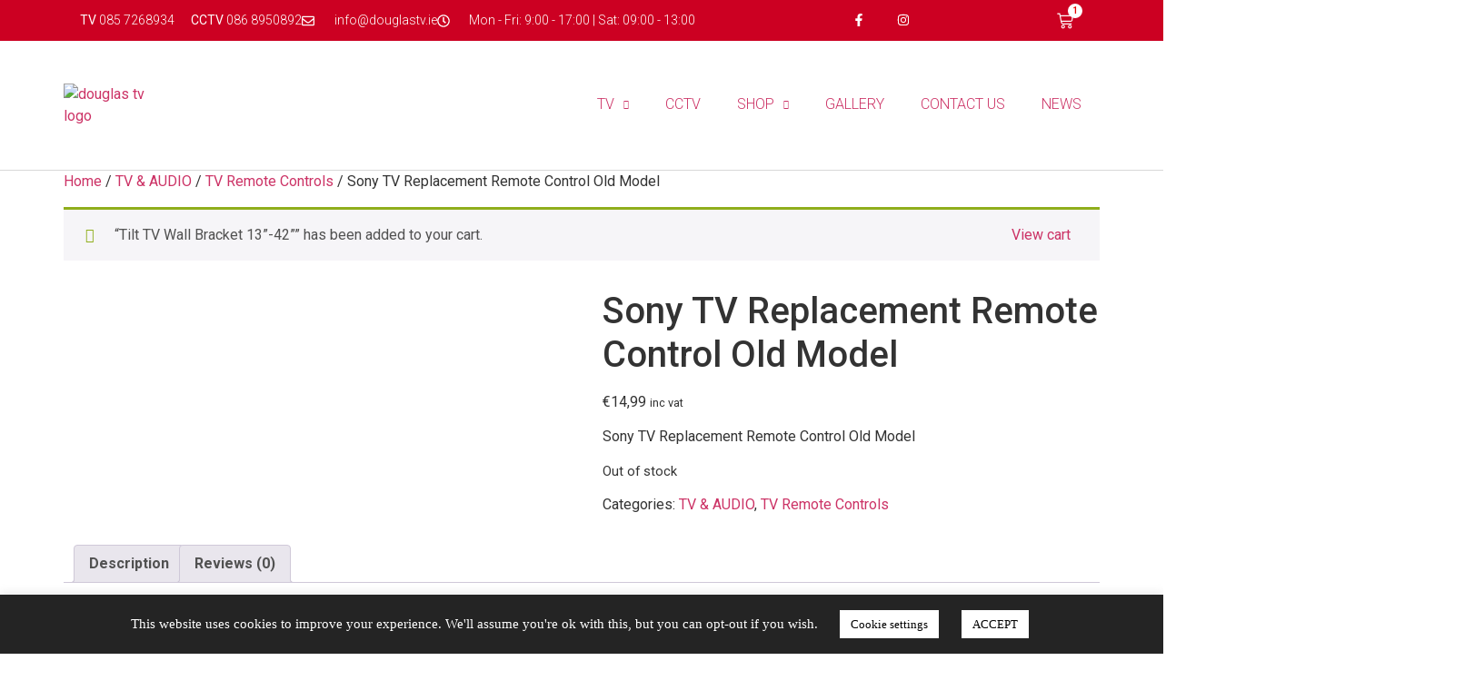

--- FILE ---
content_type: text/html; charset=UTF-8
request_url: https://douglastv.ie/product/sony-tv-replacement-remote-control-old-model-2/?add-to-cart=1676
body_size: 55721
content:
<!doctype html>
<html lang="en-US">
<head>
	<meta charset="UTF-8">
	<meta name="viewport" content="width=device-width, initial-scale=1">
	<link rel="profile" href="https://gmpg.org/xfn/11">
	<title>Sony TV Replacement Remote Control Old Model</title>
<meta property="product:price:amount" content="14.99">
<meta property="product:price:currency" content="EUR">
<meta name="dc.title" content="Sony TV Replacement Remote Control Old Model">
<meta name="dc.description" content="Sony TV Replacement Remote Control Old Model. ">
<meta name="dc.relation" content="https://douglastv.ie/product/sony-tv-replacement-remote-control-old-model-2/">
<meta name="dc.source" content="https://douglastv.ie/">
<meta name="dc.language" content="en_US">
<meta name="description" content="Sony TV Replacement Remote Control Old Model. ">
<meta name="robots" content="index, follow, max-snippet:-1, max-image-preview:large, max-video-preview:-1">
<link rel="canonical" href="https://douglastv.ie/product/sony-tv-replacement-remote-control-old-model-2/">
<meta property="og:url" content="https://douglastv.ie/product/sony-tv-replacement-remote-control-old-model-2/">
<meta property="og:site_name" content="DouglasTV">
<meta property="og:locale" content="en_US">
<meta property="og:type" content="og:product">
<meta property="article:author" content="https://www.facebook.com/DouglasTVShop/">
<meta property="article:publisher" content="https://www.facebook.com/DouglasTVShop/">
<meta property="og:title" content="Sony TV Replacement Remote Control Old Model">
<meta property="og:description" content="Sony TV Replacement Remote Control Old Model. ">
<meta property="og:image" content="https://douglastv.ie/wp-content/uploads/2021/02/Sony-remote-model-2-1.jpg">
<meta property="og:image:secure_url" content="https://douglastv.ie/wp-content/uploads/2021/02/Sony-remote-model-2-1.jpg">
<meta property="og:image:width" content="1000">
<meta property="og:image:height" content="2000">
<meta property="fb:pages" content="">
<meta property="fb:admins" content="">
<meta property="fb:app_id" content="">
<meta name="twitter:card" content="summary">
<meta name="twitter:title" content="Sony TV Replacement Remote Control Old Model">
<meta name="twitter:description" content="Sony TV Replacement Remote Control Old Model. ">
<meta name="twitter:image" content="https://douglastv.ie/wp-content/uploads/2021/02/Sony-remote-model-2-1-512x1024.jpg">
<link rel="alternate" type="application/rss+xml" title="DouglasTV &raquo; Feed" href="https://douglastv.ie/feed/" />
<link rel="alternate" type="application/rss+xml" title="DouglasTV &raquo; Comments Feed" href="https://douglastv.ie/comments/feed/" />
<link rel="alternate" type="application/rss+xml" title="DouglasTV &raquo; Sony TV Replacement Remote Control Old Model Comments Feed" href="https://douglastv.ie/product/sony-tv-replacement-remote-control-old-model-2/feed/" />
<script>
window._wpemojiSettings = {"baseUrl":"https:\/\/s.w.org\/images\/core\/emoji\/15.0.3\/72x72\/","ext":".png","svgUrl":"https:\/\/s.w.org\/images\/core\/emoji\/15.0.3\/svg\/","svgExt":".svg","source":{"concatemoji":"https:\/\/douglastv.ie\/wp-includes\/js\/wp-emoji-release.min.js"}};
/*! This file is auto-generated */
!function(i,n){var o,s,e;function c(e){try{var t={supportTests:e,timestamp:(new Date).valueOf()};sessionStorage.setItem(o,JSON.stringify(t))}catch(e){}}function p(e,t,n){e.clearRect(0,0,e.canvas.width,e.canvas.height),e.fillText(t,0,0);var t=new Uint32Array(e.getImageData(0,0,e.canvas.width,e.canvas.height).data),r=(e.clearRect(0,0,e.canvas.width,e.canvas.height),e.fillText(n,0,0),new Uint32Array(e.getImageData(0,0,e.canvas.width,e.canvas.height).data));return t.every(function(e,t){return e===r[t]})}function u(e,t,n){switch(t){case"flag":return n(e,"\ud83c\udff3\ufe0f\u200d\u26a7\ufe0f","\ud83c\udff3\ufe0f\u200b\u26a7\ufe0f")?!1:!n(e,"\ud83c\uddfa\ud83c\uddf3","\ud83c\uddfa\u200b\ud83c\uddf3")&&!n(e,"\ud83c\udff4\udb40\udc67\udb40\udc62\udb40\udc65\udb40\udc6e\udb40\udc67\udb40\udc7f","\ud83c\udff4\u200b\udb40\udc67\u200b\udb40\udc62\u200b\udb40\udc65\u200b\udb40\udc6e\u200b\udb40\udc67\u200b\udb40\udc7f");case"emoji":return!n(e,"\ud83d\udc26\u200d\u2b1b","\ud83d\udc26\u200b\u2b1b")}return!1}function f(e,t,n){var r="undefined"!=typeof WorkerGlobalScope&&self instanceof WorkerGlobalScope?new OffscreenCanvas(300,150):i.createElement("canvas"),a=r.getContext("2d",{willReadFrequently:!0}),o=(a.textBaseline="top",a.font="600 32px Arial",{});return e.forEach(function(e){o[e]=t(a,e,n)}),o}function t(e){var t=i.createElement("script");t.src=e,t.defer=!0,i.head.appendChild(t)}"undefined"!=typeof Promise&&(o="wpEmojiSettingsSupports",s=["flag","emoji"],n.supports={everything:!0,everythingExceptFlag:!0},e=new Promise(function(e){i.addEventListener("DOMContentLoaded",e,{once:!0})}),new Promise(function(t){var n=function(){try{var e=JSON.parse(sessionStorage.getItem(o));if("object"==typeof e&&"number"==typeof e.timestamp&&(new Date).valueOf()<e.timestamp+604800&&"object"==typeof e.supportTests)return e.supportTests}catch(e){}return null}();if(!n){if("undefined"!=typeof Worker&&"undefined"!=typeof OffscreenCanvas&&"undefined"!=typeof URL&&URL.createObjectURL&&"undefined"!=typeof Blob)try{var e="postMessage("+f.toString()+"("+[JSON.stringify(s),u.toString(),p.toString()].join(",")+"));",r=new Blob([e],{type:"text/javascript"}),a=new Worker(URL.createObjectURL(r),{name:"wpTestEmojiSupports"});return void(a.onmessage=function(e){c(n=e.data),a.terminate(),t(n)})}catch(e){}c(n=f(s,u,p))}t(n)}).then(function(e){for(var t in e)n.supports[t]=e[t],n.supports.everything=n.supports.everything&&n.supports[t],"flag"!==t&&(n.supports.everythingExceptFlag=n.supports.everythingExceptFlag&&n.supports[t]);n.supports.everythingExceptFlag=n.supports.everythingExceptFlag&&!n.supports.flag,n.DOMReady=!1,n.readyCallback=function(){n.DOMReady=!0}}).then(function(){return e}).then(function(){var e;n.supports.everything||(n.readyCallback(),(e=n.source||{}).concatemoji?t(e.concatemoji):e.wpemoji&&e.twemoji&&(t(e.twemoji),t(e.wpemoji)))}))}((window,document),window._wpemojiSettings);
</script>

<link rel='stylesheet' id='hello-elementor-theme-style-css' href='https://douglastv.ie/wp-content/themes/hello-elementor/theme.min.css' media='all' />
<link rel='stylesheet' id='jet-menu-hello-css' href='https://douglastv.ie/wp-content/plugins/jet-menu/integration/themes/hello-elementor/assets/css/style.css' media='all' />
<link rel='stylesheet' id='themecomplete-epo-css' href='https://douglastv.ie/wp-content/plugins/woocommerce-tm-extra-product-options/assets/css/epo.min.css' media='all' />
<link rel='stylesheet' id='themecomplete-epo-smallscreen-css' href='https://douglastv.ie/wp-content/plugins/woocommerce-tm-extra-product-options/assets/css/tm-epo-smallscreen.min.css' media='only screen and (max-width: 768px)' />
<style id='wp-emoji-styles-inline-css'>

	img.wp-smiley, img.emoji {
		display: inline !important;
		border: none !important;
		box-shadow: none !important;
		height: 1em !important;
		width: 1em !important;
		margin: 0 0.07em !important;
		vertical-align: -0.1em !important;
		background: none !important;
		padding: 0 !important;
	}
</style>
<link rel='stylesheet' id='wp-block-library-css' href='https://douglastv.ie/wp-includes/css/dist/block-library/style.min.css' media='all' />
<style id='wpseopress-local-business-style-inline-css'>
span.wp-block-wpseopress-local-business-field{margin-right:8px}

</style>
<style id='classic-theme-styles-inline-css'>
/*! This file is auto-generated */
.wp-block-button__link{color:#fff;background-color:#32373c;border-radius:9999px;box-shadow:none;text-decoration:none;padding:calc(.667em + 2px) calc(1.333em + 2px);font-size:1.125em}.wp-block-file__button{background:#32373c;color:#fff;text-decoration:none}
</style>
<style id='global-styles-inline-css'>
:root{--wp--preset--aspect-ratio--square: 1;--wp--preset--aspect-ratio--4-3: 4/3;--wp--preset--aspect-ratio--3-4: 3/4;--wp--preset--aspect-ratio--3-2: 3/2;--wp--preset--aspect-ratio--2-3: 2/3;--wp--preset--aspect-ratio--16-9: 16/9;--wp--preset--aspect-ratio--9-16: 9/16;--wp--preset--color--black: #000000;--wp--preset--color--cyan-bluish-gray: #abb8c3;--wp--preset--color--white: #ffffff;--wp--preset--color--pale-pink: #f78da7;--wp--preset--color--vivid-red: #cf2e2e;--wp--preset--color--luminous-vivid-orange: #ff6900;--wp--preset--color--luminous-vivid-amber: #fcb900;--wp--preset--color--light-green-cyan: #7bdcb5;--wp--preset--color--vivid-green-cyan: #00d084;--wp--preset--color--pale-cyan-blue: #8ed1fc;--wp--preset--color--vivid-cyan-blue: #0693e3;--wp--preset--color--vivid-purple: #9b51e0;--wp--preset--gradient--vivid-cyan-blue-to-vivid-purple: linear-gradient(135deg,rgba(6,147,227,1) 0%,rgb(155,81,224) 100%);--wp--preset--gradient--light-green-cyan-to-vivid-green-cyan: linear-gradient(135deg,rgb(122,220,180) 0%,rgb(0,208,130) 100%);--wp--preset--gradient--luminous-vivid-amber-to-luminous-vivid-orange: linear-gradient(135deg,rgba(252,185,0,1) 0%,rgba(255,105,0,1) 100%);--wp--preset--gradient--luminous-vivid-orange-to-vivid-red: linear-gradient(135deg,rgba(255,105,0,1) 0%,rgb(207,46,46) 100%);--wp--preset--gradient--very-light-gray-to-cyan-bluish-gray: linear-gradient(135deg,rgb(238,238,238) 0%,rgb(169,184,195) 100%);--wp--preset--gradient--cool-to-warm-spectrum: linear-gradient(135deg,rgb(74,234,220) 0%,rgb(151,120,209) 20%,rgb(207,42,186) 40%,rgb(238,44,130) 60%,rgb(251,105,98) 80%,rgb(254,248,76) 100%);--wp--preset--gradient--blush-light-purple: linear-gradient(135deg,rgb(255,206,236) 0%,rgb(152,150,240) 100%);--wp--preset--gradient--blush-bordeaux: linear-gradient(135deg,rgb(254,205,165) 0%,rgb(254,45,45) 50%,rgb(107,0,62) 100%);--wp--preset--gradient--luminous-dusk: linear-gradient(135deg,rgb(255,203,112) 0%,rgb(199,81,192) 50%,rgb(65,88,208) 100%);--wp--preset--gradient--pale-ocean: linear-gradient(135deg,rgb(255,245,203) 0%,rgb(182,227,212) 50%,rgb(51,167,181) 100%);--wp--preset--gradient--electric-grass: linear-gradient(135deg,rgb(202,248,128) 0%,rgb(113,206,126) 100%);--wp--preset--gradient--midnight: linear-gradient(135deg,rgb(2,3,129) 0%,rgb(40,116,252) 100%);--wp--preset--font-size--small: 13px;--wp--preset--font-size--medium: 20px;--wp--preset--font-size--large: 36px;--wp--preset--font-size--x-large: 42px;--wp--preset--font-family--inter: "Inter", sans-serif;--wp--preset--font-family--cardo: Cardo;--wp--preset--spacing--20: 0.44rem;--wp--preset--spacing--30: 0.67rem;--wp--preset--spacing--40: 1rem;--wp--preset--spacing--50: 1.5rem;--wp--preset--spacing--60: 2.25rem;--wp--preset--spacing--70: 3.38rem;--wp--preset--spacing--80: 5.06rem;--wp--preset--shadow--natural: 6px 6px 9px rgba(0, 0, 0, 0.2);--wp--preset--shadow--deep: 12px 12px 50px rgba(0, 0, 0, 0.4);--wp--preset--shadow--sharp: 6px 6px 0px rgba(0, 0, 0, 0.2);--wp--preset--shadow--outlined: 6px 6px 0px -3px rgba(255, 255, 255, 1), 6px 6px rgba(0, 0, 0, 1);--wp--preset--shadow--crisp: 6px 6px 0px rgba(0, 0, 0, 1);}:where(.is-layout-flex){gap: 0.5em;}:where(.is-layout-grid){gap: 0.5em;}body .is-layout-flex{display: flex;}.is-layout-flex{flex-wrap: wrap;align-items: center;}.is-layout-flex > :is(*, div){margin: 0;}body .is-layout-grid{display: grid;}.is-layout-grid > :is(*, div){margin: 0;}:where(.wp-block-columns.is-layout-flex){gap: 2em;}:where(.wp-block-columns.is-layout-grid){gap: 2em;}:where(.wp-block-post-template.is-layout-flex){gap: 1.25em;}:where(.wp-block-post-template.is-layout-grid){gap: 1.25em;}.has-black-color{color: var(--wp--preset--color--black) !important;}.has-cyan-bluish-gray-color{color: var(--wp--preset--color--cyan-bluish-gray) !important;}.has-white-color{color: var(--wp--preset--color--white) !important;}.has-pale-pink-color{color: var(--wp--preset--color--pale-pink) !important;}.has-vivid-red-color{color: var(--wp--preset--color--vivid-red) !important;}.has-luminous-vivid-orange-color{color: var(--wp--preset--color--luminous-vivid-orange) !important;}.has-luminous-vivid-amber-color{color: var(--wp--preset--color--luminous-vivid-amber) !important;}.has-light-green-cyan-color{color: var(--wp--preset--color--light-green-cyan) !important;}.has-vivid-green-cyan-color{color: var(--wp--preset--color--vivid-green-cyan) !important;}.has-pale-cyan-blue-color{color: var(--wp--preset--color--pale-cyan-blue) !important;}.has-vivid-cyan-blue-color{color: var(--wp--preset--color--vivid-cyan-blue) !important;}.has-vivid-purple-color{color: var(--wp--preset--color--vivid-purple) !important;}.has-black-background-color{background-color: var(--wp--preset--color--black) !important;}.has-cyan-bluish-gray-background-color{background-color: var(--wp--preset--color--cyan-bluish-gray) !important;}.has-white-background-color{background-color: var(--wp--preset--color--white) !important;}.has-pale-pink-background-color{background-color: var(--wp--preset--color--pale-pink) !important;}.has-vivid-red-background-color{background-color: var(--wp--preset--color--vivid-red) !important;}.has-luminous-vivid-orange-background-color{background-color: var(--wp--preset--color--luminous-vivid-orange) !important;}.has-luminous-vivid-amber-background-color{background-color: var(--wp--preset--color--luminous-vivid-amber) !important;}.has-light-green-cyan-background-color{background-color: var(--wp--preset--color--light-green-cyan) !important;}.has-vivid-green-cyan-background-color{background-color: var(--wp--preset--color--vivid-green-cyan) !important;}.has-pale-cyan-blue-background-color{background-color: var(--wp--preset--color--pale-cyan-blue) !important;}.has-vivid-cyan-blue-background-color{background-color: var(--wp--preset--color--vivid-cyan-blue) !important;}.has-vivid-purple-background-color{background-color: var(--wp--preset--color--vivid-purple) !important;}.has-black-border-color{border-color: var(--wp--preset--color--black) !important;}.has-cyan-bluish-gray-border-color{border-color: var(--wp--preset--color--cyan-bluish-gray) !important;}.has-white-border-color{border-color: var(--wp--preset--color--white) !important;}.has-pale-pink-border-color{border-color: var(--wp--preset--color--pale-pink) !important;}.has-vivid-red-border-color{border-color: var(--wp--preset--color--vivid-red) !important;}.has-luminous-vivid-orange-border-color{border-color: var(--wp--preset--color--luminous-vivid-orange) !important;}.has-luminous-vivid-amber-border-color{border-color: var(--wp--preset--color--luminous-vivid-amber) !important;}.has-light-green-cyan-border-color{border-color: var(--wp--preset--color--light-green-cyan) !important;}.has-vivid-green-cyan-border-color{border-color: var(--wp--preset--color--vivid-green-cyan) !important;}.has-pale-cyan-blue-border-color{border-color: var(--wp--preset--color--pale-cyan-blue) !important;}.has-vivid-cyan-blue-border-color{border-color: var(--wp--preset--color--vivid-cyan-blue) !important;}.has-vivid-purple-border-color{border-color: var(--wp--preset--color--vivid-purple) !important;}.has-vivid-cyan-blue-to-vivid-purple-gradient-background{background: var(--wp--preset--gradient--vivid-cyan-blue-to-vivid-purple) !important;}.has-light-green-cyan-to-vivid-green-cyan-gradient-background{background: var(--wp--preset--gradient--light-green-cyan-to-vivid-green-cyan) !important;}.has-luminous-vivid-amber-to-luminous-vivid-orange-gradient-background{background: var(--wp--preset--gradient--luminous-vivid-amber-to-luminous-vivid-orange) !important;}.has-luminous-vivid-orange-to-vivid-red-gradient-background{background: var(--wp--preset--gradient--luminous-vivid-orange-to-vivid-red) !important;}.has-very-light-gray-to-cyan-bluish-gray-gradient-background{background: var(--wp--preset--gradient--very-light-gray-to-cyan-bluish-gray) !important;}.has-cool-to-warm-spectrum-gradient-background{background: var(--wp--preset--gradient--cool-to-warm-spectrum) !important;}.has-blush-light-purple-gradient-background{background: var(--wp--preset--gradient--blush-light-purple) !important;}.has-blush-bordeaux-gradient-background{background: var(--wp--preset--gradient--blush-bordeaux) !important;}.has-luminous-dusk-gradient-background{background: var(--wp--preset--gradient--luminous-dusk) !important;}.has-pale-ocean-gradient-background{background: var(--wp--preset--gradient--pale-ocean) !important;}.has-electric-grass-gradient-background{background: var(--wp--preset--gradient--electric-grass) !important;}.has-midnight-gradient-background{background: var(--wp--preset--gradient--midnight) !important;}.has-small-font-size{font-size: var(--wp--preset--font-size--small) !important;}.has-medium-font-size{font-size: var(--wp--preset--font-size--medium) !important;}.has-large-font-size{font-size: var(--wp--preset--font-size--large) !important;}.has-x-large-font-size{font-size: var(--wp--preset--font-size--x-large) !important;}
:where(.wp-block-post-template.is-layout-flex){gap: 1.25em;}:where(.wp-block-post-template.is-layout-grid){gap: 1.25em;}
:where(.wp-block-columns.is-layout-flex){gap: 2em;}:where(.wp-block-columns.is-layout-grid){gap: 2em;}
:root :where(.wp-block-pullquote){font-size: 1.5em;line-height: 1.6;}
</style>
<link rel='stylesheet' id='cookie-law-info-css' href='https://douglastv.ie/wp-content/plugins/cookie-law-info/legacy/public/css/cookie-law-info-public.css' media='all' />
<link rel='stylesheet' id='cookie-law-info-gdpr-css' href='https://douglastv.ie/wp-content/plugins/cookie-law-info/legacy/public/css/cookie-law-info-gdpr.css' media='all' />
<link rel='stylesheet' id='photoswipe-css' href='https://douglastv.ie/wp-content/plugins/woocommerce/assets/css/photoswipe/photoswipe.min.css' media='all' />
<link rel='stylesheet' id='photoswipe-default-skin-css' href='https://douglastv.ie/wp-content/plugins/woocommerce/assets/css/photoswipe/default-skin/default-skin.min.css' media='all' />
<link rel='stylesheet' id='woocommerce-layout-css' href='https://douglastv.ie/wp-content/plugins/woocommerce/assets/css/woocommerce-layout.css' media='all' />
<link rel='stylesheet' id='woocommerce-smallscreen-css' href='https://douglastv.ie/wp-content/plugins/woocommerce/assets/css/woocommerce-smallscreen.css' media='only screen and (max-width: 768px)' />
<link rel='stylesheet' id='woocommerce-general-css' href='https://douglastv.ie/wp-content/plugins/woocommerce/assets/css/woocommerce.css' media='all' />
<style id='woocommerce-inline-inline-css'>
.woocommerce form .form-row .required { visibility: visible; }
</style>
<link rel='stylesheet' id='hello-elementor-css' href='https://douglastv.ie/wp-content/themes/hello-elementor/style.min.css' media='all' />
<link rel='stylesheet' id='hello-elementor-header-footer-css' href='https://douglastv.ie/wp-content/themes/hello-elementor/header-footer.min.css' media='all' />
<link rel='stylesheet' id='elementor-frontend-css' href='https://douglastv.ie/wp-content/uploads/elementor/css/custom-frontend.min.css' media='all' />
<link rel='stylesheet' id='elementor-post-10-css' href='https://douglastv.ie/wp-content/uploads/elementor/css/post-10.css' media='all' />
<link rel='stylesheet' id='font-awesome-all-css' href='https://douglastv.ie/wp-content/plugins/jet-menu/assets/public/lib/font-awesome/css/all.min.css' media='all' />
<link rel='stylesheet' id='font-awesome-v4-shims-css' href='https://douglastv.ie/wp-content/plugins/jet-menu/assets/public/lib/font-awesome/css/v4-shims.min.css' media='all' />
<link rel='stylesheet' id='jet-menu-public-styles-css' href='https://douglastv.ie/wp-content/plugins/jet-menu/assets/public/css/public.css' media='all' />
<link rel='stylesheet' id='jet-menu-general-css' href='https://douglastv.ie/wp-content/uploads/jet-menu/jet-menu-general.css' media='all' />
<link rel='stylesheet' id='elementor-pro-css' href='https://douglastv.ie/wp-content/uploads/elementor/css/custom-pro-frontend.min.css' media='all' />
<link rel='stylesheet' id='elementor-post-24-css' href='https://douglastv.ie/wp-content/uploads/elementor/css/post-24.css' media='all' />
<link rel='stylesheet' id='elementor-post-430-css' href='https://douglastv.ie/wp-content/uploads/elementor/css/post-430.css' media='all' />
<link rel='stylesheet' id='elementor-post-19872-css' href='https://douglastv.ie/wp-content/uploads/elementor/css/post-19872.css' media='all' />
<link rel='stylesheet' id='elementor-post-720-css' href='https://douglastv.ie/wp-content/uploads/elementor/css/post-720.css' media='all' />
<link rel='stylesheet' id='elementor-post-714-css' href='https://douglastv.ie/wp-content/uploads/elementor/css/post-714.css' media='all' />
<link rel='stylesheet' id='elementor-post-708-css' href='https://douglastv.ie/wp-content/uploads/elementor/css/post-708.css' media='all' />
<link rel='stylesheet' id='elementor-post-702-css' href='https://douglastv.ie/wp-content/uploads/elementor/css/post-702.css' media='all' />
<link rel='stylesheet' id='stripe_styles-css' href='https://douglastv.ie/wp-content/plugins/woocommerce-gateway-stripe/assets/css/stripe-styles.css' media='all' />
<style id='themecomplete-extra-css-inline-css'>
.woocommerce #content table.cart img.epo-upload-image, .woocommerce table.cart img.epo-upload-image, .woocommerce-page #content table.cart img.epo-upload-image, .woocommerce-page table.cart img.epo-upload-image, .epo-upload-image {max-width: calc(70% - 0.5em)  !important;max-height: none !important;}

</style>
<link rel='stylesheet' id='elementor-gf-roboto-css' href='https://fonts.googleapis.com/css?family=Roboto:100,100italic,200,200italic,300,300italic,400,400italic,500,500italic,600,600italic,700,700italic,800,800italic,900,900italic&#038;display=auto' media='all' />
<link rel='stylesheet' id='elementor-gf-robotoslab-css' href='https://fonts.googleapis.com/css?family=Roboto+Slab:100,100italic,200,200italic,300,300italic,400,400italic,500,500italic,600,600italic,700,700italic,800,800italic,900,900italic&#038;display=auto' media='all' />
<link rel='stylesheet' id='elementor-gf-poppins-css' href='https://fonts.googleapis.com/css?family=Poppins:100,100italic,200,200italic,300,300italic,400,400italic,500,500italic,600,600italic,700,700italic,800,800italic,900,900italic&#038;display=auto' media='all' />
<script type="text/template" id="tmpl-variation-template">
	<div class="woocommerce-variation-description">{{{ data.variation.variation_description }}}</div>
	<div class="woocommerce-variation-price">{{{ data.variation.price_html }}}</div>
	<div class="woocommerce-variation-availability">{{{ data.variation.availability_html }}}</div>
</script>
<script type="text/template" id="tmpl-unavailable-variation-template">
	<p>Sorry, this product is unavailable. Please choose a different combination.</p>
</script>
<script src="https://douglastv.ie/wp-includes/js/jquery/jquery.min.js" id="jquery-core-js"></script>
<script src="https://douglastv.ie/wp-includes/js/jquery/jquery-migrate.min.js" id="jquery-migrate-js"></script>
<script src="https://douglastv.ie/wp-includes/js/underscore.min.js" id="underscore-js"></script>
<script id="wp-util-js-extra">
var _wpUtilSettings = {"ajax":{"url":"\/wp-admin\/admin-ajax.php"}};
</script>
<script src="https://douglastv.ie/wp-includes/js/wp-util.min.js" id="wp-util-js"></script>
<script src="https://douglastv.ie/wp-content/plugins/woocommerce/assets/js/jquery-blockui/jquery.blockUI.min.js" id="jquery-blockui-js" data-wp-strategy="defer"></script>
<script id="cookie-law-info-js-extra">
var Cli_Data = {"nn_cookie_ids":[],"cookielist":[],"non_necessary_cookies":[],"ccpaEnabled":"","ccpaRegionBased":"","ccpaBarEnabled":"","strictlyEnabled":["necessary","obligatoire"],"ccpaType":"gdpr","js_blocking":"","custom_integration":"","triggerDomRefresh":"","secure_cookies":""};
var cli_cookiebar_settings = {"animate_speed_hide":"500","animate_speed_show":"500","background":"#242424","border":"#b1a6a6c2","border_on":"","button_1_button_colour":"#ffffff","button_1_button_hover":"#cccccc","button_1_link_colour":"#000000","button_1_as_button":"1","button_1_new_win":"","button_2_button_colour":"#333","button_2_button_hover":"#292929","button_2_link_colour":"#444","button_2_as_button":"","button_2_hidebar":"","button_3_button_colour":"#e50000","button_3_button_hover":"#b70000","button_3_link_colour":"#ffffff","button_3_as_button":"1","button_3_new_win":"","button_4_button_colour":"#ffffff","button_4_button_hover":"#cccccc","button_4_link_colour":"#000000","button_4_as_button":"1","button_7_button_colour":"#61a229","button_7_button_hover":"#4e8221","button_7_link_colour":"#fff","button_7_as_button":"1","button_7_new_win":"","font_family":"Verdana, Geneva","header_fix":"","notify_animate_hide":"1","notify_animate_show":"","notify_div_id":"#cookie-law-info-bar","notify_position_horizontal":"right","notify_position_vertical":"bottom","scroll_close":"","scroll_close_reload":"","accept_close_reload":"","reject_close_reload":"","showagain_tab":"1","showagain_background":"#fff","showagain_border":"#000","showagain_div_id":"#cookie-law-info-again","showagain_x_position":"100px","text":"#ffffff","show_once_yn":"","show_once":"10000","logging_on":"","as_popup":"","popup_overlay":"1","bar_heading_text":"","cookie_bar_as":"banner","popup_showagain_position":"bottom-right","widget_position":"left"};
var log_object = {"ajax_url":"https:\/\/douglastv.ie\/wp-admin\/admin-ajax.php"};
</script>
<script src="https://douglastv.ie/wp-content/plugins/cookie-law-info/legacy/public/js/cookie-law-info-public.js" id="cookie-law-info-js"></script>
<script id="wc-add-to-cart-js-extra">
var wc_add_to_cart_params = {"ajax_url":"\/wp-admin\/admin-ajax.php","wc_ajax_url":"\/?wc-ajax=%%endpoint%%","i18n_view_cart":"View cart","cart_url":"https:\/\/douglastv.ie\/cart\/","is_cart":"","cart_redirect_after_add":"no"};
</script>
<script src="https://douglastv.ie/wp-content/plugins/woocommerce/assets/js/frontend/add-to-cart.min.js" id="wc-add-to-cart-js" defer data-wp-strategy="defer"></script>
<script src="https://douglastv.ie/wp-content/plugins/woocommerce/assets/js/zoom/jquery.zoom.min.js" id="zoom-js" defer data-wp-strategy="defer"></script>
<script src="https://douglastv.ie/wp-content/plugins/woocommerce/assets/js/flexslider/jquery.flexslider.min.js" id="flexslider-js" defer data-wp-strategy="defer"></script>
<script src="https://douglastv.ie/wp-content/plugins/woocommerce/assets/js/photoswipe/photoswipe.min.js" id="photoswipe-js" defer data-wp-strategy="defer"></script>
<script src="https://douglastv.ie/wp-content/plugins/woocommerce/assets/js/photoswipe/photoswipe-ui-default.min.js" id="photoswipe-ui-default-js" defer data-wp-strategy="defer"></script>
<script id="wc-single-product-js-extra">
var wc_single_product_params = {"i18n_required_rating_text":"Please select a rating","review_rating_required":"yes","flexslider":{"rtl":false,"animation":"slide","smoothHeight":true,"directionNav":false,"controlNav":"thumbnails","slideshow":false,"animationSpeed":500,"animationLoop":false,"allowOneSlide":false},"zoom_enabled":"1","zoom_options":[],"photoswipe_enabled":"1","photoswipe_options":{"shareEl":false,"closeOnScroll":false,"history":false,"hideAnimationDuration":0,"showAnimationDuration":0},"flexslider_enabled":"1"};
</script>
<script src="https://douglastv.ie/wp-content/plugins/woocommerce/assets/js/frontend/single-product.min.js" id="wc-single-product-js" defer data-wp-strategy="defer"></script>
<script src="https://douglastv.ie/wp-content/plugins/woocommerce/assets/js/js-cookie/js.cookie.min.js" id="js-cookie-js" defer data-wp-strategy="defer"></script>
<script id="woocommerce-js-extra">
var woocommerce_params = {"ajax_url":"\/wp-admin\/admin-ajax.php","wc_ajax_url":"\/?wc-ajax=%%endpoint%%"};
</script>
<script src="https://douglastv.ie/wp-content/plugins/woocommerce/assets/js/frontend/woocommerce.min.js" id="woocommerce-js" defer data-wp-strategy="defer"></script>
<script id="kk-script-js-extra">
var fetchCartItems = {"ajax_url":"https:\/\/douglastv.ie\/wp-admin\/admin-ajax.php","action":"kk_wc_fetchcartitems","nonce":"393528dd2c","currency":"EUR"};
</script>
<script src="https://douglastv.ie/wp-content/plugins/kliken-marketing-for-google/assets/kk-script.js" id="kk-script-js"></script>
<script id="woocommerce-tokenization-form-js-extra">
var wc_tokenization_form_params = {"is_registration_required":"","is_logged_in":""};
</script>
<script src="https://douglastv.ie/wp-content/plugins/woocommerce/assets/js/frontend/tokenization-form.min.js" id="woocommerce-tokenization-form-js"></script>
<link rel="https://api.w.org/" href="https://douglastv.ie/wp-json/" /><link rel="alternate" title="JSON" type="application/json" href="https://douglastv.ie/wp-json/wp/v2/product/3513" /><link rel="EditURI" type="application/rsd+xml" title="RSD" href="https://douglastv.ie/xmlrpc.php?rsd" />
<meta name="generator" content="WordPress 6.6.4" />
<meta name="generator" content="WooCommerce 9.1.5" />
<link rel='shortlink' href='https://douglastv.ie/?p=3513' />
<link rel="alternate" title="oEmbed (JSON)" type="application/json+oembed" href="https://douglastv.ie/wp-json/oembed/1.0/embed?url=https%3A%2F%2Fdouglastv.ie%2Fproduct%2Fsony-tv-replacement-remote-control-old-model-2%2F" />
<link rel="alternate" title="oEmbed (XML)" type="text/xml+oembed" href="https://douglastv.ie/wp-json/oembed/1.0/embed?url=https%3A%2F%2Fdouglastv.ie%2Fproduct%2Fsony-tv-replacement-remote-control-old-model-2%2F&#038;format=xml" />
	<noscript><style>.woocommerce-product-gallery{ opacity: 1 !important; }</style></noscript>
	<meta name="generator" content="Elementor 3.33.6; features: e_font_icon_svg, additional_custom_breakpoints; settings: css_print_method-external, google_font-enabled, font_display-auto">
			<style>
				.e-con.e-parent:nth-of-type(n+4):not(.e-lazyloaded):not(.e-no-lazyload),
				.e-con.e-parent:nth-of-type(n+4):not(.e-lazyloaded):not(.e-no-lazyload) * {
					background-image: none !important;
				}
				@media screen and (max-height: 1024px) {
					.e-con.e-parent:nth-of-type(n+3):not(.e-lazyloaded):not(.e-no-lazyload),
					.e-con.e-parent:nth-of-type(n+3):not(.e-lazyloaded):not(.e-no-lazyload) * {
						background-image: none !important;
					}
				}
				@media screen and (max-height: 640px) {
					.e-con.e-parent:nth-of-type(n+2):not(.e-lazyloaded):not(.e-no-lazyload),
					.e-con.e-parent:nth-of-type(n+2):not(.e-lazyloaded):not(.e-no-lazyload) * {
						background-image: none !important;
					}
				}
			</style>
			
    <script>
    window.dataLayer = window.dataLayer || [];
    function gtag() { dataLayer.push(arguments); }
    gtag('consent', 'default', {
        'ad_user_data': 'denied',
        'ad_personalization': 'denied',
        'ad_storage': 'denied',
        'analytics_storage': 'denied',
        'wait_for_update': 500,
      }); 
gtag('js', new Date()); 
gtag('config', 'G-VW29XRZ8BZ');
</script><meta name="generator" content="Powered by Slider Revolution 6.5.25 - responsive, Mobile-Friendly Slider Plugin for WordPress with comfortable drag and drop interface." />
<style id='wp-fonts-local'>
@font-face{font-family:Inter;font-style:normal;font-weight:300 900;font-display:fallback;src:url('https://douglastv.ie/wp-content/plugins/woocommerce/assets/fonts/Inter-VariableFont_slnt,wght.woff2') format('woff2');font-stretch:normal;}
@font-face{font-family:Cardo;font-style:normal;font-weight:400;font-display:fallback;src:url('https://douglastv.ie/wp-content/plugins/woocommerce/assets/fonts/cardo_normal_400.woff2') format('woff2');}
</style>
<link rel="icon" href="https://douglastv.ie/wp-content/uploads/2020/06/cropped-Red-Cartoon-tv-1-32x32.png" sizes="32x32" />
<link rel="icon" href="https://douglastv.ie/wp-content/uploads/2020/06/cropped-Red-Cartoon-tv-1-192x192.png" sizes="192x192" />
<link rel="apple-touch-icon" href="https://douglastv.ie/wp-content/uploads/2020/06/cropped-Red-Cartoon-tv-1-180x180.png" />
<meta name="msapplication-TileImage" content="https://douglastv.ie/wp-content/uploads/2020/06/cropped-Red-Cartoon-tv-1-270x270.png" />
<script>function setREVStartSize(e){
			//window.requestAnimationFrame(function() {
				window.RSIW = window.RSIW===undefined ? window.innerWidth : window.RSIW;
				window.RSIH = window.RSIH===undefined ? window.innerHeight : window.RSIH;
				try {
					var pw = document.getElementById(e.c).parentNode.offsetWidth,
						newh;
					pw = pw===0 || isNaN(pw) || (e.l=="fullwidth" || e.layout=="fullwidth") ? window.RSIW : pw;
					e.tabw = e.tabw===undefined ? 0 : parseInt(e.tabw);
					e.thumbw = e.thumbw===undefined ? 0 : parseInt(e.thumbw);
					e.tabh = e.tabh===undefined ? 0 : parseInt(e.tabh);
					e.thumbh = e.thumbh===undefined ? 0 : parseInt(e.thumbh);
					e.tabhide = e.tabhide===undefined ? 0 : parseInt(e.tabhide);
					e.thumbhide = e.thumbhide===undefined ? 0 : parseInt(e.thumbhide);
					e.mh = e.mh===undefined || e.mh=="" || e.mh==="auto" ? 0 : parseInt(e.mh,0);
					if(e.layout==="fullscreen" || e.l==="fullscreen")
						newh = Math.max(e.mh,window.RSIH);
					else{
						e.gw = Array.isArray(e.gw) ? e.gw : [e.gw];
						for (var i in e.rl) if (e.gw[i]===undefined || e.gw[i]===0) e.gw[i] = e.gw[i-1];
						e.gh = e.el===undefined || e.el==="" || (Array.isArray(e.el) && e.el.length==0)? e.gh : e.el;
						e.gh = Array.isArray(e.gh) ? e.gh : [e.gh];
						for (var i in e.rl) if (e.gh[i]===undefined || e.gh[i]===0) e.gh[i] = e.gh[i-1];
											
						var nl = new Array(e.rl.length),
							ix = 0,
							sl;
						e.tabw = e.tabhide>=pw ? 0 : e.tabw;
						e.thumbw = e.thumbhide>=pw ? 0 : e.thumbw;
						e.tabh = e.tabhide>=pw ? 0 : e.tabh;
						e.thumbh = e.thumbhide>=pw ? 0 : e.thumbh;
						for (var i in e.rl) nl[i] = e.rl[i]<window.RSIW ? 0 : e.rl[i];
						sl = nl[0];
						for (var i in nl) if (sl>nl[i] && nl[i]>0) { sl = nl[i]; ix=i;}
						var m = pw>(e.gw[ix]+e.tabw+e.thumbw) ? 1 : (pw-(e.tabw+e.thumbw)) / (e.gw[ix]);
						newh =  (e.gh[ix] * m) + (e.tabh + e.thumbh);
					}
					var el = document.getElementById(e.c);
					if (el!==null && el) el.style.height = newh+"px";
					el = document.getElementById(e.c+"_wrapper");
					if (el!==null && el) {
						el.style.height = newh+"px";
						el.style.display = "block";
					}
				} catch(e){
					console.log("Failure at Presize of Slider:" + e)
				}
			//});
		  };</script>
<script class="tm-hidden" type="text/template" id="tmpl-tc-cart-options-popup">
	<div class='header'>
		<h3>{{{ data.title }}}</h3>
	</div>
	<div id='{{{ data.id }}}' class='float-editbox'>{{{ data.html }}}</div>
	<div class='footer'>
		<div class='inner'>
			<span class='tm-button button button-secondary button-large floatbox-cancel'>{{{ data.close }}}</span>
		</div>
	</div>
</script>
<script class="tm-hidden" type="text/template" id="tmpl-tc-lightbox">
	<div class="tc-lightbox-wrap">
		<span class="tc-lightbox-button tcfa tcfa-search tc-transition tcinit"></span>
	</div>
</script>
<script class="tm-hidden" type="text/template" id="tmpl-tc-lightbox-zoom">
	<span class="tc-lightbox-button-close tcfa tcfa-times"></span>
	{{{ data.img }}}
</script>
<script class="tm-hidden" type="text/template" id="tmpl-tc-final-totals">
	<dl class="tm-extra-product-options-totals tm-custom-price-totals">
		<# if (data.show_unit_price==true){ #>		<dt class="tm-unit-price">{{{ data.unit_price }}}</dt>
		<dd class="tm-unit-price">
			<span class="price amount options">{{{ data.formatted_unit_price }}}</span>
		</dd>		<# } #>
		<# if (data.show_options_vat==true){ #>		<dt class="tm-vat-options-totals">{{{ data.options_vat_total }}}</dt>
		<dd class="tm-vat-options-totals">
			<span class="price amount options">{{{ data.formatted_vat_options_total }}}</span>
		</dd>		<# } #>
		<# if (data.show_options_total==true){ #>		<dt class="tm-options-totals">{{{ data.options_total }}}</dt>
		<dd class="tm-options-totals">
			<span class="price amount options">{{{ data.formatted_options_total }}}</span>
		</dd>		<# } #>
		<# if (data.show_fees_total==true){ #>		<dt class="tm-fee-totals">{{{ data.fees_total }}}</dt>
		<dd class="tm-fee-totals">
			<span class="price amount fees">{{{ data.formatted_fees_total }}}</span>
		</dd>		<# } #>
		<# if (data.show_extra_fee==true){ #>		<dt class="tm-extra-fee">{{{ data.extra_fee }}}</dt>
		<dd class="tm-extra-fee">
			<span class="price amount options extra-fee">{{{ data.formatted_extra_fee }}}</span>
		</dd>		<# } #>
		<# if (data.show_final_total==true){ #>		<dt class="tm-final-totals">{{{ data.final_total }}}</dt>
		<dd class="tm-final-totals">
			<span class="price amount final">{{{ data.formatted_final_total }}}</span>
		</dd>		<# } #>
			</dl>
</script>
<script class="tm-hidden" type="text/template" id="tmpl-tc-price">
	<span class="amount">{{{ data.price.price }}}</span>
</script>
<script class="tm-hidden" type="text/template" id="tmpl-tc-sale-price">
	<del>
		<span class="tc-original-price amount">{{{ data.price.original_price }}}</span>
	</del>
	<ins>
		<span class="amount">{{{ data.price.price }}}</span>
	</ins>
</script>
<script class="tm-hidden" type="text/template" id="tmpl-tc-section-pop-link">
	<div id="tm-section-pop-up" class="tm-extra-product-options flasho tc-wrapper tm-section-pop-up single tm-animated appear">
		<div class='header'><h3>{{{ data.title }}}</h3></div>
		<div class="float-editbox" id="tc-floatbox-content"></div>
		<div class='footer'>
			<div class='inner'>
				<span class='tm-button button button-secondary button-large floatbox-cancel'>{{{ data.close }}}</span>
			</div>
		</div>
	</div>
</script>
<script class="tm-hidden" type="text/template" id="tmpl-tc-floating-box-nks">
	<# if (data.values.length) {#>
	{{{ data.html_before }}}
	<div class="tc-row tm-fb-labels">
		<span class="tc-cell tc-col-3 tm-fb-title">{{{ data.option_label }}}</span>
		<span class="tc-cell tc-col-3 tm-fb-value">{{{ data.option_value }}}</span>
		<span class="tc-cell tc-col-3 tm-fb-quantity">{{{ data.option__qty }}}</span>
		<span class="tc-cell tc-col-3 tm-fb-price">{{{ data.option_lpric }}}</span>
	</div>
	<# for (var i = 0; i < data.values.length; i++) { #>
		<# if (data.values[i].label_show=='' || data.values[i].value_show=='') {#>
	<div class="tc-row">
			<# if (data.values[i].label_show=='') {#>
		<span class="tc-cell tc-col-3 tm-fb-title">{{{ data.values[i].title }}}</span>
			<# } #>
			<# if (data.values[i].value_show=='') {#>
		<span class="tc-cell tc-col-3 tm-fb-value">{{{ data.values[i].value }}}</span>
			<# } #>
		<span class="tc-cell tc-col-3 tm-fb-quantity">{{{ data.values[i].quantity }}}</span>
		<span class="tc-cell tc-col-3 tm-fb-price">{{{ data.values[i].price }}}</span>
	</div>
		<# } #>
	<# } #>
	{{{ data.html_after }}}
	{{{ data.totals }}}
	<# }#>
</script>
<script class="tm-hidden" type="text/template" id="tmpl-tc-floating-box">
	<# if (data.values.length) {#>
	{{{ data.html_before }}}
	<dl class="tm-fb">
		<# for (var i = 0; i < data.values.length; i++) { #>
			<# if (data.values[i].label_show=='') {#>
		<dt class="tm-fb-title">{{{ data.values[i].title }}}</dt>
			<# } #>
			<# if (data.values[i].value_show=='') {#>
		<dd class="tm-fb-value">{{{ data.values[i].value }}}</dd>
			<# } #>
		<# } #>
	</dl>
	{{{ data.html_after }}}
	{{{ data.totals }}}
	<# }#>
</script>
<script class="tm-hidden" type="text/template" id="tmpl-tc-chars-remanining">
	<span class="tc-chars">
		<span class="tc-chars-remanining">{{{ data.maxlength }}}</span>
		<span class="tc-remaining"> {{{ data.characters_remaining }}}</span>
	</span>
</script>
<script class="tm-hidden" type="text/template" id="tmpl-tc-formatted-price"><# if (data.customer_price_format_wrap_start) {#>
	{{{ data.customer_price_format_wrap_start }}}
	<# } #>&lt;span class=&quot;woocommerce-Price-amount amount&quot;&gt;&lt;bdi&gt;&lt;span class=&quot;woocommerce-Price-currencySymbol&quot;&gt;&euro;&lt;/span&gt;{{{ data.price }}}&lt;/bdi&gt;&lt;/span&gt;<# if (data.customer_price_format_wrap_end) {#>
	{{{ data.customer_price_format_wrap_end }}}
	<# } #></script>
<script class="tm-hidden" type="text/template" id="tmpl-tc-formatted-sale-price"><# if (data.customer_price_format_wrap_start) {#>
	{{{ data.customer_price_format_wrap_start }}}
	<# } #>&lt;del aria-hidden=&quot;true&quot;&gt;&lt;span class=&quot;woocommerce-Price-amount amount&quot;&gt;&lt;bdi&gt;&lt;span class=&quot;woocommerce-Price-currencySymbol&quot;&gt;&euro;&lt;/span&gt;{{{ data.price }}}&lt;/bdi&gt;&lt;/span&gt;&lt;/del&gt; &lt;span class=&quot;screen-reader-text&quot;&gt;Original price was: &euro;{{{ data.price }}}.&lt;/span&gt;&lt;ins aria-hidden=&quot;true&quot;&gt;&lt;span class=&quot;woocommerce-Price-amount amount&quot;&gt;&lt;bdi&gt;&lt;span class=&quot;woocommerce-Price-currencySymbol&quot;&gt;&euro;&lt;/span&gt;{{{ data.sale_price }}}&lt;/bdi&gt;&lt;/span&gt;&lt;/ins&gt;&lt;span class=&quot;screen-reader-text&quot;&gt;Current price is: &euro;{{{ data.sale_price }}}.&lt;/span&gt;<# if (data.customer_price_format_wrap_end) {#>
	{{{ data.customer_price_format_wrap_end }}}
	<# } #></script>
<script class="tm-hidden" type="text/template" id="tmpl-tc-upload-messages">
	<div class="header">
		<h3>{{{ data.title }}}</h3>
	</div>
	<div class="float-editbox" id="tc-floatbox-content">
		<div class="tc-upload-messages">
			<div class="tc-upload-message">{{{ data.message }}}</div>
			<# for (var id in data.files) {
				if (data.files.hasOwnProperty(id)) {#>
					<# for (var i in id) {
						if (data.files[id].hasOwnProperty(i)) {#>
						<div class="tc-upload-files">{{{ data.files[id][i] }}}</div>
						<# }
					}#>
				<# }
			}#>
		</div>
	</div>
	<div class="footer">
		<div class="inner">&nbsp;</div>
	</div>
</script>
</head>
<body class="product-template-default single single-product postid-3513 theme-hello-elementor woocommerce woocommerce-page woocommerce-no-js tm-responsive jet-desktop-menu-active elementor-default elementor-kit-10">

<div data-nosnippet class="seopress-user-consent seopress-user-message seopress-user-consent-hide">
        <p>By visiting our site, you agree to our <a href="https://douglastv.ie/privacy-policy/">privacy policy</a> regarding cookies, tracking statistics, etc.</p>
        <p>
            <button id="seopress-user-consent-accept" type="button">Accept</button>
            <button type="button" id="seopress-user-consent-close">X</button>
        </p>
    </div><div class="seopress-user-consent-backdrop seopress-user-consent-hide"></div><style>.seopress-user-consent {left: 50%;position: fixed;z-index: 8000;padding: 20px;display: inline-flex;justify-content: center;border: 1px solid #CCC;max-width:100%;width:100%;bottom:0;transform: translate(-50%, 0);text-align:center;background:#F1F1F1;}@media (max-width: 782px) {.seopress-user-consent {display: block;}}.seopress-user-consent.seopress-user-message p:first-child {margin-right:20px}.seopress-user-consent p {margin: 0;font-size: 0.8em;align-self: center;}.seopress-user-consent button {vertical-align: middle;margin: 0;font-size: 14px;}.seopress-user-consent button:hover{}#seopress-user-consent-close{margin: 0;position: relative;font-weight: bold;border: 1px solid #ccc;background:none;color:inherit;}#seopress-user-consent-close:hover{cursor:pointer;background:#222;color:#fff;}.seopress-user-consent-hide{display:none;}.seopress-edit-choice{
        background: none;
        justify-content: start;
        z-index: 7500;
        border: none;
        width: inherit;
        transform: none;
        left: inherit;
        bottom: 0;
        top: inherit;
    }</style>
<a class="skip-link screen-reader-text" href="#content">Skip to content</a>

		<div data-elementor-type="header" data-elementor-id="24" class="elementor elementor-24 elementor-location-header" data-elementor-post-type="elementor_library">
					<section class="elementor-section elementor-top-section elementor-element elementor-element-7c8ed8df elementor-section-height-min-height elementor-section-content-middle elementor-section-boxed elementor-section-height-default elementor-section-items-middle" data-id="7c8ed8df" data-element_type="section" data-settings="{&quot;background_background&quot;:&quot;classic&quot;}">
						<div class="elementor-container elementor-column-gap-no">
					<div class="elementor-column elementor-col-33 elementor-top-column elementor-element elementor-element-740b102c" data-id="740b102c" data-element_type="column">
			<div class="elementor-widget-wrap elementor-element-populated">
						<div class="elementor-element elementor-element-175ebab6 elementor-icon-list--layout-inline elementor-mobile-align-center elementor-hidden-phone elementor-list-item-link-full_width elementor-widget elementor-widget-icon-list" data-id="175ebab6" data-element_type="widget" data-widget_type="icon-list.default">
				<div class="elementor-widget-container">
							<ul class="elementor-icon-list-items elementor-inline-items">
							<li class="elementor-icon-list-item elementor-inline-item">
											<span class="elementor-icon-list-icon">
													</span>
										<span class="elementor-icon-list-text"><strong>TV </strong>085 7268934</span>
									</li>
								<li class="elementor-icon-list-item elementor-inline-item">
											<span class="elementor-icon-list-icon">
													</span>
										<span class="elementor-icon-list-text"><strong>CCTV</strong> 086 8950892</span>
									</li>
								<li class="elementor-icon-list-item elementor-inline-item">
											<span class="elementor-icon-list-icon">
							<svg aria-hidden="true" class="e-font-icon-svg e-far-envelope" viewBox="0 0 512 512" xmlns="http://www.w3.org/2000/svg"><path d="M464 64H48C21.49 64 0 85.49 0 112v288c0 26.51 21.49 48 48 48h416c26.51 0 48-21.49 48-48V112c0-26.51-21.49-48-48-48zm0 48v40.805c-22.422 18.259-58.168 46.651-134.587 106.49-16.841 13.247-50.201 45.072-73.413 44.701-23.208.375-56.579-31.459-73.413-44.701C106.18 199.465 70.425 171.067 48 152.805V112h416zM48 400V214.398c22.914 18.251 55.409 43.862 104.938 82.646 21.857 17.205 60.134 55.186 103.062 54.955 42.717.231 80.509-37.199 103.053-54.947 49.528-38.783 82.032-64.401 104.947-82.653V400H48z"></path></svg>						</span>
										<span class="elementor-icon-list-text">info@douglastv.ie</span>
									</li>
								<li class="elementor-icon-list-item elementor-inline-item">
											<span class="elementor-icon-list-icon">
							<svg aria-hidden="true" class="e-font-icon-svg e-far-clock" viewBox="0 0 512 512" xmlns="http://www.w3.org/2000/svg"><path d="M256 8C119 8 8 119 8 256s111 248 248 248 248-111 248-248S393 8 256 8zm0 448c-110.5 0-200-89.5-200-200S145.5 56 256 56s200 89.5 200 200-89.5 200-200 200zm61.8-104.4l-84.9-61.7c-3.1-2.3-4.9-5.9-4.9-9.7V116c0-6.6 5.4-12 12-12h32c6.6 0 12 5.4 12 12v141.7l66.8 48.6c5.4 3.9 6.5 11.4 2.6 16.8L334.6 349c-3.9 5.3-11.4 6.5-16.8 2.6z"></path></svg>						</span>
										<span class="elementor-icon-list-text">Mon - Fri: 9:00 - 17:00 | Sat: 09:00 - 13:00</span>
									</li>
						</ul>
						</div>
				</div>
					</div>
		</div>
				<div class="elementor-column elementor-col-33 elementor-top-column elementor-element elementor-element-516b0555" data-id="516b0555" data-element_type="column">
			<div class="elementor-widget-wrap elementor-element-populated">
						<div class="elementor-element elementor-element-19f58af5 e-grid-align-right elementor-shape-square e-grid-align-mobile-center elementor-grid-0 elementor-widget elementor-widget-social-icons" data-id="19f58af5" data-element_type="widget" data-widget_type="social-icons.default">
				<div class="elementor-widget-container">
							<div class="elementor-social-icons-wrapper elementor-grid" role="list">
							<span class="elementor-grid-item" role="listitem">
					<a class="elementor-icon elementor-social-icon elementor-social-icon-facebook-f elementor-repeater-item-5646027" href="https://www.facebook.com/DouglasTVShop/" target="_blank">
						<span class="elementor-screen-only">Facebook-f</span>
						<svg aria-hidden="true" class="e-font-icon-svg e-fab-facebook-f" viewBox="0 0 320 512" xmlns="http://www.w3.org/2000/svg"><path d="M279.14 288l14.22-92.66h-88.91v-60.13c0-25.35 12.42-50.06 52.24-50.06h40.42V6.26S260.43 0 225.36 0c-73.22 0-121.08 44.38-121.08 124.72v70.62H22.89V288h81.39v224h100.17V288z"></path></svg>					</a>
				</span>
							<span class="elementor-grid-item" role="listitem">
					<a class="elementor-icon elementor-social-icon elementor-social-icon-instagram elementor-repeater-item-7c2bcc0" href="https://www.instagram.com/douglas_tv_cork/" target="_blank">
						<span class="elementor-screen-only">Instagram</span>
						<svg aria-hidden="true" class="e-font-icon-svg e-fab-instagram" viewBox="0 0 448 512" xmlns="http://www.w3.org/2000/svg"><path d="M224.1 141c-63.6 0-114.9 51.3-114.9 114.9s51.3 114.9 114.9 114.9S339 319.5 339 255.9 287.7 141 224.1 141zm0 189.6c-41.1 0-74.7-33.5-74.7-74.7s33.5-74.7 74.7-74.7 74.7 33.5 74.7 74.7-33.6 74.7-74.7 74.7zm146.4-194.3c0 14.9-12 26.8-26.8 26.8-14.9 0-26.8-12-26.8-26.8s12-26.8 26.8-26.8 26.8 12 26.8 26.8zm76.1 27.2c-1.7-35.9-9.9-67.7-36.2-93.9-26.2-26.2-58-34.4-93.9-36.2-37-2.1-147.9-2.1-184.9 0-35.8 1.7-67.6 9.9-93.9 36.1s-34.4 58-36.2 93.9c-2.1 37-2.1 147.9 0 184.9 1.7 35.9 9.9 67.7 36.2 93.9s58 34.4 93.9 36.2c37 2.1 147.9 2.1 184.9 0 35.9-1.7 67.7-9.9 93.9-36.2 26.2-26.2 34.4-58 36.2-93.9 2.1-37 2.1-147.8 0-184.8zM398.8 388c-7.8 19.6-22.9 34.7-42.6 42.6-29.5 11.7-99.5 9-132.1 9s-102.7 2.6-132.1-9c-19.6-7.8-34.7-22.9-42.6-42.6-11.7-29.5-9-99.5-9-132.1s-2.6-102.7 9-132.1c7.8-19.6 22.9-34.7 42.6-42.6 29.5-11.7 99.5-9 132.1-9s102.7-2.6 132.1 9c19.6 7.8 34.7 22.9 42.6 42.6 11.7 29.5 9 99.5 9 132.1s2.7 102.7-9 132.1z"></path></svg>					</a>
				</span>
					</div>
						</div>
				</div>
					</div>
		</div>
				<div class="elementor-column elementor-col-33 elementor-top-column elementor-element elementor-element-d1378fa" data-id="d1378fa" data-element_type="column">
			<div class="elementor-widget-wrap elementor-element-populated">
						<div class="elementor-element elementor-element-85240c9 elementor-menu-cart--empty-indicator-hide toggle-icon--cart-medium elementor-menu-cart--items-indicator-bubble elementor-menu-cart--cart-type-side-cart elementor-menu-cart--show-remove-button-yes elementor-widget elementor-widget-woocommerce-menu-cart" data-id="85240c9" data-element_type="widget" data-settings="{&quot;cart_type&quot;:&quot;side-cart&quot;,&quot;open_cart&quot;:&quot;click&quot;,&quot;automatically_open_cart&quot;:&quot;no&quot;}" data-widget_type="woocommerce-menu-cart.default">
				<div class="elementor-widget-container">
							<div class="elementor-menu-cart__wrapper">
							<div class="elementor-menu-cart__toggle_wrapper">
					<div class="elementor-menu-cart__container elementor-lightbox" aria-hidden="true">
						<div class="elementor-menu-cart__main" aria-hidden="true">
									<div class="elementor-menu-cart__close-button">
					</div>
									<div class="widget_shopping_cart_content">
															</div>
						</div>
					</div>
							<div class="elementor-menu-cart__toggle elementor-button-wrapper">
			<a id="elementor-menu-cart__toggle_button" href="#" class="elementor-menu-cart__toggle_button elementor-button elementor-size-sm" aria-expanded="false">
				<span class="elementor-button-text"><span class="woocommerce-Price-amount amount"><bdi><span class="woocommerce-Price-currencySymbol">&euro;</span>20,32</bdi></span> <small class="tax_label">(ex. VAT)</small></span>
				<span class="elementor-button-icon">
					<span class="elementor-button-icon-qty" data-counter="1">1</span>
					<svg class="e-font-icon-svg e-eicon-cart-medium" viewBox="0 0 1000 1000" xmlns="http://www.w3.org/2000/svg"><path d="M740 854C740 883 763 906 792 906S844 883 844 854 820 802 792 802 740 825 740 854ZM217 156H958C977 156 992 173 989 191L957 452C950 509 901 552 843 552H297L303 581C311 625 350 656 395 656H875C892 656 906 670 906 687S892 719 875 719H394C320 719 255 666 241 593L141 94H42C25 94 10 80 10 62S25 31 42 31H167C182 31 195 42 198 56L217 156ZM230 219L284 490H843C869 490 891 470 895 444L923 219H230ZM677 854C677 791 728 740 792 740S906 791 906 854 855 969 792 969 677 918 677 854ZM260 854C260 791 312 740 375 740S490 791 490 854 438 969 375 969 260 918 260 854ZM323 854C323 883 346 906 375 906S427 883 427 854 404 802 375 802 323 825 323 854Z"></path></svg>					<span class="elementor-screen-only">Cart</span>
				</span>
			</a>
		</div>
						</div>
					</div> <!-- close elementor-menu-cart__wrapper -->
						</div>
				</div>
					</div>
		</div>
					</div>
		</section>
				<section class="elementor-section elementor-top-section elementor-element elementor-element-4284ae6d elementor-section-content-middle elementor-section-boxed elementor-section-height-default elementor-section-height-default" data-id="4284ae6d" data-element_type="section">
						<div class="elementor-container elementor-column-gap-no">
					<div class="elementor-column elementor-col-50 elementor-top-column elementor-element elementor-element-376f3b8a" data-id="376f3b8a" data-element_type="column">
			<div class="elementor-widget-wrap elementor-element-populated">
						<div class="elementor-element elementor-element-2f4be0e elementor-widget elementor-widget-image" data-id="2f4be0e" data-element_type="widget" data-widget_type="image.default">
				<div class="elementor-widget-container">
																<a href="https://douglastv.ie/">
							<img fetchpriority="high" width="800" height="250" src="https://douglastv.ie/wp-content/uploads/2020/05/DOUGLAS-TV-LOGO-NEW-WEB-RETINA.png" class="attachment-large size-large wp-image-7135" alt="douglas tv logo" srcset="https://douglastv.ie/wp-content/uploads/2020/05/DOUGLAS-TV-LOGO-NEW-WEB-RETINA.png 900w, https://douglastv.ie/wp-content/uploads/2020/05/DOUGLAS-TV-LOGO-NEW-WEB-RETINA-300x94.png 300w, https://douglastv.ie/wp-content/uploads/2020/05/DOUGLAS-TV-LOGO-NEW-WEB-RETINA-768x240.png 768w, https://douglastv.ie/wp-content/uploads/2020/05/DOUGLAS-TV-LOGO-NEW-WEB-RETINA-600x187.png 600w" sizes="(max-width: 800px) 100vw, 800px" />								</a>
															</div>
				</div>
					</div>
		</div>
				<div class="elementor-column elementor-col-50 elementor-top-column elementor-element elementor-element-402de8" data-id="402de8" data-element_type="column">
			<div class="elementor-widget-wrap elementor-element-populated">
						<div class="elementor-element elementor-element-398799f elementor-hidden-tablet elementor-hidden-phone elementor-widget elementor-widget-jet-mega-menu" data-id="398799f" data-element_type="widget" data-widget_type="jet-mega-menu.default">
				<div class="elementor-widget-container">
					<div class="menu-main-menu-container"><div class="jet-menu-container"><div class="jet-menu-inner"><ul class="jet-menu jet-menu--animation-type-fade jet-menu--roll-up"><li id="jet-menu-item-93" class="jet-menu-item jet-menu-item-type-post_type jet-menu-item-object-page jet-menu-item-has-children jet-has-roll-up jet-mega-menu-item jet-regular-item jet-menu-item-has-children jet-menu-item-93"><a href="https://douglastv.ie/tv/" class="top-level-link"><div class="jet-menu-item-wrapper"><div class="jet-menu-title">TV</div><i class="jet-dropdown-arrow fa fa-angle-down"></i></div></a><div class="jet-sub-mega-menu" data-template-id="97">		<div data-elementor-type="wp-post" data-elementor-id="97" class="elementor elementor-97" data-elementor-post-type="jet-menu">
						<section class="elementor-section elementor-top-section elementor-element elementor-element-4c875ee elementor-section-boxed elementor-section-height-default elementor-section-height-default" data-id="4c875ee" data-element_type="section" data-settings="{&quot;background_background&quot;:&quot;classic&quot;}">
						<div class="elementor-container elementor-column-gap-default">
					<div class="elementor-column elementor-col-33 elementor-top-column elementor-element elementor-element-baf82d2" data-id="baf82d2" data-element_type="column">
			<div class="elementor-widget-wrap elementor-element-populated">
						<div class="elementor-element elementor-element-1be40ce elementor-icon-list--layout-traditional elementor-list-item-link-full_width elementor-widget elementor-widget-icon-list" data-id="1be40ce" data-element_type="widget" data-widget_type="icon-list.default">
				<div class="elementor-widget-container">
							<ul class="elementor-icon-list-items">
							<li class="elementor-icon-list-item">
											<a href="https://douglastv.ie/service-call/">

												<span class="elementor-icon-list-icon">
							<i aria-hidden="true" class="icon icon-asset-22"></i>						</span>
										<span class="elementor-icon-list-text">SERVICE CALL</span>
											</a>
									</li>
								<li class="elementor-icon-list-item">
											<a href="https://douglastv.ie/tv/saorview/">

												<span class="elementor-icon-list-icon">
							<i aria-hidden="true" class="icon icon-asset-22"></i>						</span>
										<span class="elementor-icon-list-text">SAORVIEW</span>
											</a>
									</li>
								<li class="elementor-icon-list-item">
											<a href="https://douglastv.ie/tv/free-to-air/">

												<span class="elementor-icon-list-icon">
							<i aria-hidden="true" class="icon icon-asset-22"></i>						</span>
										<span class="elementor-icon-list-text">FREE TO AIR</span>
											</a>
									</li>
								<li class="elementor-icon-list-item">
											<a href="https://douglastv.ie/tv/sky-digital/">

												<span class="elementor-icon-list-icon">
							<i aria-hidden="true" class="icon icon-asset-22"></i>						</span>
										<span class="elementor-icon-list-text">SKY DIGITAL</span>
											</a>
									</li>
								<li class="elementor-icon-list-item">
											<a href="https://douglastv.ie/tv/foreign-television/">

												<span class="elementor-icon-list-icon">
							<i aria-hidden="true" class="icon icon-asset-22"></i>						</span>
										<span class="elementor-icon-list-text">FOREIGN TV</span>
											</a>
									</li>
								<li class="elementor-icon-list-item">
											<a href="https://douglastv.ie/tv/tv-mounting/">

												<span class="elementor-icon-list-icon">
							<i aria-hidden="true" class="icon icon-asset-22"></i>						</span>
										<span class="elementor-icon-list-text">WALL MOUNTING</span>
											</a>
									</li>
						</ul>
						</div>
				</div>
					</div>
		</div>
				<div class="elementor-column elementor-col-66 elementor-top-column elementor-element elementor-element-16e6bbc" data-id="16e6bbc" data-element_type="column">
			<div class="elementor-widget-wrap elementor-element-populated">
						<div class="elementor-element elementor-element-08029c7 elementor-widget elementor-widget-image" data-id="08029c7" data-element_type="widget" data-widget_type="image.default">
				<div class="elementor-widget-container">
															<img width="800" height="470" src="https://douglastv.ie/wp-content/uploads/2020/05/menu-image.jpg" class="attachment-large size-large wp-image-102" alt="douglastv" srcset="https://douglastv.ie/wp-content/uploads/2020/05/menu-image.jpg 900w, https://douglastv.ie/wp-content/uploads/2020/05/menu-image-600x353.jpg 600w, https://douglastv.ie/wp-content/uploads/2020/05/menu-image-300x176.jpg 300w, https://douglastv.ie/wp-content/uploads/2020/05/menu-image-768x451.jpg 768w" sizes="(max-width: 800px) 100vw, 800px" />															</div>
				</div>
					</div>
		</div>
					</div>
		</section>
				</div>
		</div></li>
<li id="jet-menu-item-137" class="jet-menu-item jet-menu-item-type-post_type jet-menu-item-object-page jet-has-roll-up jet-simple-menu-item jet-regular-item jet-menu-item-137"><a href="https://douglastv.ie/cctv/" class="top-level-link"><div class="jet-menu-item-wrapper"><div class="jet-menu-title">CCTV</div></div></a></li>
<li id="jet-menu-item-94" class="jet-menu-item jet-menu-item-type-post_type jet-menu-item-object-page jet-menu-item-has-children jet-current_page_parent jet-has-roll-up jet-mega-menu-item jet-regular-item jet-menu-item-has-children jet-menu-item-94"><a href="https://douglastv.ie/shop/" class="top-level-link"><div class="jet-menu-item-wrapper"><div class="jet-menu-title">SHOP</div><i class="jet-dropdown-arrow fa fa-angle-down"></i></div></a><div class="jet-sub-mega-menu" data-template-id="781">		<div data-elementor-type="wp-post" data-elementor-id="781" class="elementor elementor-781" data-elementor-post-type="jet-menu">
						<section class="elementor-section elementor-top-section elementor-element elementor-element-c5e1965 elementor-section-boxed elementor-section-height-default elementor-section-height-default" data-id="c5e1965" data-element_type="section" data-settings="{&quot;background_background&quot;:&quot;classic&quot;}">
						<div class="elementor-container elementor-column-gap-default">
					<div class="elementor-column elementor-col-16 elementor-top-column elementor-element elementor-element-2408c65" data-id="2408c65" data-element_type="column">
			<div class="elementor-widget-wrap elementor-element-populated">
						<div class="elementor-element elementor-element-8befa6e elementor-widget elementor-widget-heading" data-id="8befa6e" data-element_type="widget" data-widget_type="heading.default">
				<div class="elementor-widget-container">
					<h2 class="elementor-heading-title elementor-size-default"><a href="https://douglastv.ie/product-category/saorview/">SAORVIEW</a></h2>				</div>
				</div>
				<div class="elementor-element elementor-element-222d5913 elementor-icon-list--layout-traditional elementor-list-item-link-full_width elementor-widget elementor-widget-icon-list" data-id="222d5913" data-element_type="widget" data-widget_type="icon-list.default">
				<div class="elementor-widget-container">
							<ul class="elementor-icon-list-items">
							<li class="elementor-icon-list-item">
											<a href="https://douglastv.ie/product-category/saorview/tv-aerials/">

												<span class="elementor-icon-list-icon">
							<i aria-hidden="true" class="icon icon-asset-22"></i>						</span>
										<span class="elementor-icon-list-text">TV Aerials</span>
											</a>
									</li>
								<li class="elementor-icon-list-item">
											<a href="https://douglastv.ie/product-category/saorview/coax-connectors/">

												<span class="elementor-icon-list-icon">
							<i aria-hidden="true" class="icon icon-asset-22"></i>						</span>
										<span class="elementor-icon-list-text">Coaxial Connectors</span>
											</a>
									</li>
								<li class="elementor-icon-list-item">
											<a href="https://douglastv.ie/product-category/saorview/saorview-receivers/">

												<span class="elementor-icon-list-icon">
							<i aria-hidden="true" class="icon icon-asset-22"></i>						</span>
										<span class="elementor-icon-list-text">Saorview Receivers</span>
											</a>
									</li>
						</ul>
						</div>
				</div>
					</div>
		</div>
				<div class="elementor-column elementor-col-16 elementor-top-column elementor-element elementor-element-2c417912" data-id="2c417912" data-element_type="column">
			<div class="elementor-widget-wrap elementor-element-populated">
						<div class="elementor-element elementor-element-c081c7d elementor-widget elementor-widget-heading" data-id="c081c7d" data-element_type="widget" data-widget_type="heading.default">
				<div class="elementor-widget-container">
					<h2 class="elementor-heading-title elementor-size-default"><a href="https://douglastv.ie/product-category/satellite/">SATELLITE</a></h2>				</div>
				</div>
				<div class="elementor-element elementor-element-ad68a06 elementor-icon-list--layout-traditional elementor-list-item-link-full_width elementor-widget elementor-widget-icon-list" data-id="ad68a06" data-element_type="widget" data-widget_type="icon-list.default">
				<div class="elementor-widget-container">
							<ul class="elementor-icon-list-items">
							<li class="elementor-icon-list-item">
											<a href="https://douglastv.ie/product-category/satellite/sat-connectors/">

												<span class="elementor-icon-list-icon">
							<i aria-hidden="true" class="icon icon-asset-22"></i>						</span>
										<span class="elementor-icon-list-text">Satellite Connectors</span>
											</a>
									</li>
								<li class="elementor-icon-list-item">
											<a href="https://douglastv.ie/product-category/satellite/satellite-lnbs/">

												<span class="elementor-icon-list-icon">
							<i aria-hidden="true" class="icon icon-asset-22"></i>						</span>
										<span class="elementor-icon-list-text">Satellite LNBs</span>
											</a>
									</li>
								<li class="elementor-icon-list-item">
											<a href="https://douglastv.ie/product-category/satellite/sat-dishes/">

												<span class="elementor-icon-list-icon">
							<i aria-hidden="true" class="icon icon-asset-22"></i>						</span>
										<span class="elementor-icon-list-text">Satellite Dishes</span>
											</a>
									</li>
								<li class="elementor-icon-list-item">
											<a href="https://douglastv.ie/product-category/satellite/satellite-receivers/">

												<span class="elementor-icon-list-icon">
							<i aria-hidden="true" class="icon icon-asset-22"></i>						</span>
										<span class="elementor-icon-list-text">Satellite Receivers</span>
											</a>
									</li>
								<li class="elementor-icon-list-item">
											<a href="https://douglastv.ie/product-category/satellite/used-skybox/">

												<span class="elementor-icon-list-icon">
							<i aria-hidden="true" class="icon icon-asset-22"></i>						</span>
										<span class="elementor-icon-list-text">Used Sky TV boxes</span>
											</a>
									</li>
								<li class="elementor-icon-list-item">
											<a href="https://douglastv.ie/product-category/satellite/wall-brackets/">

												<span class="elementor-icon-list-icon">
							<i aria-hidden="true" class="icon icon-asset-22"></i>						</span>
										<span class="elementor-icon-list-text">Wall Brackets</span>
											</a>
									</li>
								<li class="elementor-icon-list-item">
											<a href="https://douglastv.ie/product-category/satellite/install-kit/">

												<span class="elementor-icon-list-icon">
							<i aria-hidden="true" class="icon icon-asset-22"></i>						</span>
										<span class="elementor-icon-list-text">Installation Kit</span>
											</a>
									</li>
						</ul>
						</div>
				</div>
					</div>
		</div>
				<div class="elementor-column elementor-col-16 elementor-top-column elementor-element elementor-element-b99f136" data-id="b99f136" data-element_type="column">
			<div class="elementor-widget-wrap elementor-element-populated">
						<div class="elementor-element elementor-element-8797a5d elementor-widget elementor-widget-heading" data-id="8797a5d" data-element_type="widget" data-widget_type="heading.default">
				<div class="elementor-widget-container">
					<h2 class="elementor-heading-title elementor-size-default"><a href="https://douglastv.ie/product-category/tv-audio/">TV &amp; AUDIO</a></h2>				</div>
				</div>
				<div class="elementor-element elementor-element-b0afc11 elementor-list-item-link-full_width elementor-widget elementor-widget-icon-list" data-id="b0afc11" data-element_type="widget" data-widget_type="icon-list.default">
				<div class="elementor-widget-container">
							<ul class="elementor-icon-list-items">
							<li class="elementor-icon-list-item">
											<a href="https://douglastv.ie/product-category/tv-audio/televisions/">

												<span class="elementor-icon-list-icon">
							<i aria-hidden="true" class="icon icon-asset-22"></i>						</span>
										<span class="elementor-icon-list-text">Televisions</span>
											</a>
									</li>
								<li class="elementor-icon-list-item">
											<a href="https://douglastv.ie/product-category/tv-audio/soundbars/">

												<span class="elementor-icon-list-icon">
							<i aria-hidden="true" class="icon icon-asset-22"></i>						</span>
										<span class="elementor-icon-list-text">Soundbars</span>
											</a>
									</li>
								<li class="elementor-icon-list-item">
											<a href="https://douglastv.ie/product-category/accessories/tv-rem-control/">

												<span class="elementor-icon-list-icon">
							<i aria-hidden="true" class="icon icon-asset-22"></i>						</span>
										<span class="elementor-icon-list-text">TV Remote Controls</span>
											</a>
									</li>
								<li class="elementor-icon-list-item">
											<a href="https://douglastv.ie/product-category/accessories/tv-wall-brackets/">

												<span class="elementor-icon-list-icon">
							<i aria-hidden="true" class="icon icon-asset-22"></i>						</span>
										<span class="elementor-icon-list-text">TV Wall Brackets</span>
											</a>
									</li>
								<li class="elementor-icon-list-item">
											<a href="https://douglastv.ie/product-category/tv-audio/tablets/">

												<span class="elementor-icon-list-icon">
							<i aria-hidden="true" class="icon icon-asset-22"></i>						</span>
										<span class="elementor-icon-list-text">Tablets</span>
											</a>
									</li>
								<li class="elementor-icon-list-item">
											<a href="https://douglastv.ie/product-category/tv-audio/wireless-headphones/">

												<span class="elementor-icon-list-icon">
							<i aria-hidden="true" class="icon icon-asset-22"></i>						</span>
										<span class="elementor-icon-list-text">Wireless Headphones</span>
											</a>
									</li>
						</ul>
						</div>
				</div>
					</div>
		</div>
				<div class="elementor-column elementor-col-16 elementor-top-column elementor-element elementor-element-a97c7db" data-id="a97c7db" data-element_type="column">
			<div class="elementor-widget-wrap elementor-element-populated">
						<div class="elementor-element elementor-element-4ea1ce8 elementor-widget elementor-widget-heading" data-id="4ea1ce8" data-element_type="widget" data-widget_type="heading.default">
				<div class="elementor-widget-container">
					<h2 class="elementor-heading-title elementor-size-default"><a href="https://douglastv.ie/product-category/accessories/">CCTV</a></h2>				</div>
				</div>
				<div class="elementor-element elementor-element-a82b921 elementor-list-item-link-full_width elementor-widget elementor-widget-icon-list" data-id="a82b921" data-element_type="widget" data-widget_type="icon-list.default">
				<div class="elementor-widget-container">
							<ul class="elementor-icon-list-items">
							<li class="elementor-icon-list-item">
											<a href="https://douglastv.ie/product-category/security-cameras/cctv-kit/">

												<span class="elementor-icon-list-icon">
							<i aria-hidden="true" class="icon icon-asset-22"></i>						</span>
										<span class="elementor-icon-list-text">CCTV Kit</span>
											</a>
									</li>
								<li class="elementor-icon-list-item">
											<a href="https://douglastv.ie/product-category/security-cameras/wifi-cameras/">

												<span class="elementor-icon-list-icon">
							<i aria-hidden="true" class="icon icon-asset-22"></i>						</span>
										<span class="elementor-icon-list-text">WIFI Cameras</span>
											</a>
									</li>
						</ul>
						</div>
				</div>
					</div>
		</div>
				<div class="elementor-column elementor-col-16 elementor-top-column elementor-element elementor-element-e447f58" data-id="e447f58" data-element_type="column">
			<div class="elementor-widget-wrap elementor-element-populated">
						<div class="elementor-element elementor-element-f5859a3 elementor-widget elementor-widget-heading" data-id="f5859a3" data-element_type="widget" data-widget_type="heading.default">
				<div class="elementor-widget-container">
					<h2 class="elementor-heading-title elementor-size-default"><a href="https://douglastv.ie/product-category/networking/">NETWORKING</a></h2>				</div>
				</div>
				<div class="elementor-element elementor-element-a1150d6 elementor-icon-list--layout-traditional elementor-list-item-link-full_width elementor-widget elementor-widget-icon-list" data-id="a1150d6" data-element_type="widget" data-widget_type="icon-list.default">
				<div class="elementor-widget-container">
							<ul class="elementor-icon-list-items">
							<li class="elementor-icon-list-item">
											<a href="https://douglastv.ie/product-category/networking/access-points/">

												<span class="elementor-icon-list-icon">
							<i aria-hidden="true" class="icon icon-asset-22"></i>						</span>
										<span class="elementor-icon-list-text">Access Points &amp; WIFI Extenders</span>
											</a>
									</li>
								<li class="elementor-icon-list-item">
											<a href="https://douglastv.ie/product-category/networking/powerline-adapters/">

												<span class="elementor-icon-list-icon">
							<i aria-hidden="true" class="icon icon-asset-22"></i>						</span>
										<span class="elementor-icon-list-text">Powerline Adapters</span>
											</a>
									</li>
								<li class="elementor-icon-list-item">
											<a href="https://douglastv.ie/product-category/networking/network-switches/">

												<span class="elementor-icon-list-icon">
							<i aria-hidden="true" class="icon icon-asset-22"></i>						</span>
										<span class="elementor-icon-list-text">Network Switches</span>
											</a>
									</li>
								<li class="elementor-icon-list-item">
											<a href="https://douglastv.ie/product-category/networking/wireless-routers/">

												<span class="elementor-icon-list-icon">
							<i aria-hidden="true" class="icon icon-asset-22"></i>						</span>
										<span class="elementor-icon-list-text">Wireless Routers</span>
											</a>
									</li>
								<li class="elementor-icon-list-item">
											<a href="https://douglastv.ie/product-category/networking/wireless-routers-4g/">

												<span class="elementor-icon-list-icon">
							<i aria-hidden="true" class="icon icon-asset-22"></i>						</span>
										<span class="elementor-icon-list-text">Wireless Routers 4G</span>
											</a>
									</li>
								<li class="elementor-icon-list-item">
											<a href="https://douglastv.ie/product-category/networking/network-cables/">

												<span class="elementor-icon-list-icon">
							<i aria-hidden="true" class="icon icon-asset-22"></i>						</span>
										<span class="elementor-icon-list-text">Network Cables</span>
											</a>
									</li>
								<li class="elementor-icon-list-item">
											<a href="https://douglastv.ie/product-category/networking/connectors/">

												<span class="elementor-icon-list-icon">
							<i aria-hidden="true" class="icon icon-asset-22"></i>						</span>
										<span class="elementor-icon-list-text">Connectors</span>
											</a>
									</li>
						</ul>
						</div>
				</div>
					</div>
		</div>
				<div class="elementor-column elementor-col-16 elementor-top-column elementor-element elementor-element-b06e362" data-id="b06e362" data-element_type="column">
			<div class="elementor-widget-wrap elementor-element-populated">
						<div class="elementor-element elementor-element-0cdbc5c elementor-widget elementor-widget-heading" data-id="0cdbc5c" data-element_type="widget" data-widget_type="heading.default">
				<div class="elementor-widget-container">
					<h2 class="elementor-heading-title elementor-size-default"><a href="https://douglastv.ie/product-category/accessories/">ACCESSORIES</a></h2>				</div>
				</div>
				<div class="elementor-element elementor-element-0292617 elementor-list-item-link-full_width elementor-widget elementor-widget-icon-list" data-id="0292617" data-element_type="widget" data-widget_type="icon-list.default">
				<div class="elementor-widget-container">
							<ul class="elementor-icon-list-items">
							<li class="elementor-icon-list-item">
											<a href="https://douglastv.ie/product-category/accessories/batteries/">

												<span class="elementor-icon-list-icon">
							<i aria-hidden="true" class="icon icon-asset-22"></i>						</span>
										<span class="elementor-icon-list-text">Batteries</span>
											</a>
									</li>
								<li class="elementor-icon-list-item">
											<a href="https://douglastv.ie/product-category/accessories/hdmi-cables/">

												<span class="elementor-icon-list-icon">
							<i aria-hidden="true" class="icon icon-asset-22"></i>						</span>
										<span class="elementor-icon-list-text">HDMI Cables</span>
											</a>
									</li>
								<li class="elementor-icon-list-item">
											<a href="https://douglastv.ie/product-category/accessories/sat-remote-controls/">

												<span class="elementor-icon-list-icon">
							<i aria-hidden="true" class="icon icon-asset-22"></i>						</span>
										<span class="elementor-icon-list-text">Satellite Remote Controls</span>
											</a>
									</li>
								<li class="elementor-icon-list-item">
											<a href="https://douglastv.ie/product-category/accessories/satellite-tvaerial-cables/">

												<span class="elementor-icon-list-icon">
							<i aria-hidden="true" class="icon icon-asset-22"></i>						</span>
										<span class="elementor-icon-list-text">Satellite / TV Aerial Cables</span>
											</a>
									</li>
								<li class="elementor-icon-list-item">
											<a href="https://douglastv.ie/product-category/accessories/fixings/">

												<span class="elementor-icon-list-icon">
							<i aria-hidden="true" class="icon icon-asset-22"></i>						</span>
										<span class="elementor-icon-list-text">Fixings</span>
											</a>
									</li>
						</ul>
						</div>
				</div>
					</div>
		</div>
					</div>
		</section>
				<section class="elementor-section elementor-top-section elementor-element elementor-element-896ed09 elementor-section-boxed elementor-section-height-default elementor-section-height-default" data-id="896ed09" data-element_type="section">
						<div class="elementor-container elementor-column-gap-default">
					<div class="elementor-column elementor-col-33 elementor-top-column elementor-element elementor-element-f4256ab" data-id="f4256ab" data-element_type="column">
			<div class="elementor-widget-wrap">
							</div>
		</div>
				<div class="elementor-column elementor-col-33 elementor-top-column elementor-element elementor-element-6eec277" data-id="6eec277" data-element_type="column">
			<div class="elementor-widget-wrap">
							</div>
		</div>
				<div class="elementor-column elementor-col-33 elementor-top-column elementor-element elementor-element-0840a12" data-id="0840a12" data-element_type="column">
			<div class="elementor-widget-wrap">
							</div>
		</div>
					</div>
		</section>
				</div>
		</div></li>
<li id="jet-menu-item-76" class="jet-menu-item jet-menu-item-type-post_type jet-menu-item-object-page jet-has-roll-up jet-simple-menu-item jet-regular-item jet-menu-item-76"><a href="https://douglastv.ie/gallery/" class="top-level-link"><div class="jet-menu-item-wrapper"><div class="jet-menu-title">GALLERY</div></div></a></li>
<li id="jet-menu-item-75" class="jet-menu-item jet-menu-item-type-post_type jet-menu-item-object-page jet-has-roll-up jet-simple-menu-item jet-regular-item jet-menu-item-75"><a href="https://douglastv.ie/contact-us/" class="top-level-link"><div class="jet-menu-item-wrapper"><div class="jet-menu-title">CONTACT US</div></div></a></li>
<li id="jet-menu-item-16811" class="jet-menu-item jet-menu-item-type-taxonomy jet-menu-item-object-category jet-has-roll-up jet-simple-menu-item jet-regular-item jet-menu-item-16811"><a href="https://douglastv.ie/category/news/" class="top-level-link"><div class="jet-menu-item-wrapper"><div class="jet-menu-title">NEWS</div></div></a></li>
</ul></div></div></div>				</div>
				</div>
				<div class="elementor-element elementor-element-a85e1ca elementor-nav-menu--stretch elementor-nav-menu__text-align-center elementor-hidden-desktop elementor-hidden-tablet elementor-hidden-phone elementor-hidden-widescreen elementor-hidden-laptop elementor-nav-menu--toggle elementor-nav-menu--burger elementor-widget elementor-widget-nav-menu" data-id="a85e1ca" data-element_type="widget" data-settings="{&quot;layout&quot;:&quot;dropdown&quot;,&quot;full_width&quot;:&quot;stretch&quot;,&quot;submenu_icon&quot;:{&quot;value&quot;:&quot;&lt;i class=\&quot;fas e-plus-icon\&quot;&gt;&lt;\/i&gt;&quot;,&quot;library&quot;:&quot;&quot;},&quot;toggle&quot;:&quot;burger&quot;}" data-widget_type="nav-menu.default">
				<div class="elementor-widget-container">
							<div class="elementor-menu-toggle" role="button" tabindex="0" aria-label="Menu Toggle" aria-expanded="false">
			<svg aria-hidden="true" role="presentation" class="elementor-menu-toggle__icon--open e-font-icon-svg e-eicon-menu-bar" viewBox="0 0 1000 1000" xmlns="http://www.w3.org/2000/svg"><path d="M104 333H896C929 333 958 304 958 271S929 208 896 208H104C71 208 42 237 42 271S71 333 104 333ZM104 583H896C929 583 958 554 958 521S929 458 896 458H104C71 458 42 487 42 521S71 583 104 583ZM104 833H896C929 833 958 804 958 771S929 708 896 708H104C71 708 42 737 42 771S71 833 104 833Z"></path></svg><svg aria-hidden="true" role="presentation" class="elementor-menu-toggle__icon--close e-font-icon-svg e-eicon-close" viewBox="0 0 1000 1000" xmlns="http://www.w3.org/2000/svg"><path d="M742 167L500 408 258 167C246 154 233 150 217 150 196 150 179 158 167 167 154 179 150 196 150 212 150 229 154 242 171 254L408 500 167 742C138 771 138 800 167 829 196 858 225 858 254 829L496 587 738 829C750 842 767 846 783 846 800 846 817 842 829 829 842 817 846 804 846 783 846 767 842 750 829 737L588 500 833 258C863 229 863 200 833 171 804 137 775 137 742 167Z"></path></svg>			<span class="elementor-screen-only">Menu</span>
		</div>
					<nav class="elementor-nav-menu--dropdown elementor-nav-menu__container" aria-hidden="true">
				<ul id="menu-2-a85e1ca" class="elementor-nav-menu"><li class="menu-item menu-item-type-post_type menu-item-object-page menu-item-has-children menu-item-93"><a href="https://douglastv.ie/tv/" class="elementor-item" tabindex="-1">TV</a>
<ul class="sub-menu elementor-nav-menu--dropdown">
	<li class="menu-item menu-item-type-post_type menu-item-object-page menu-item-514"><a href="https://douglastv.ie/service-call/" class="elementor-sub-item" tabindex="-1">Service Call</a></li>
	<li class="menu-item menu-item-type-post_type menu-item-object-page menu-item-83"><a href="https://douglastv.ie/tv/saorview/" class="elementor-sub-item" tabindex="-1">SAORVIEW</a></li>
	<li class="menu-item menu-item-type-post_type menu-item-object-page menu-item-82"><a href="https://douglastv.ie/tv/free-to-air/" class="elementor-sub-item" tabindex="-1">FREE TO AIR</a></li>
	<li class="menu-item menu-item-type-post_type menu-item-object-page menu-item-81"><a href="https://douglastv.ie/tv/sky-digital/" class="elementor-sub-item" tabindex="-1">SKY DIGITAL</a></li>
	<li class="menu-item menu-item-type-post_type menu-item-object-page menu-item-79"><a href="https://douglastv.ie/tv/foreign-television/" class="elementor-sub-item" tabindex="-1">FOREIGN TELEVISION</a></li>
	<li class="menu-item menu-item-type-post_type menu-item-object-page menu-item-80"><a href="https://douglastv.ie/tv/tv-mounting/" class="elementor-sub-item" tabindex="-1">TV MOUNTING</a></li>
</ul>
</li>
<li class="menu-item menu-item-type-post_type menu-item-object-page menu-item-137"><a href="https://douglastv.ie/cctv/" class="elementor-item" tabindex="-1">CCTV</a></li>
<li class="menu-item menu-item-type-post_type menu-item-object-page menu-item-has-children current_page_parent menu-item-94"><a href="https://douglastv.ie/shop/" class="elementor-item" tabindex="-1">SHOP</a>
<ul class="sub-menu elementor-nav-menu--dropdown">
	<li class="menu-item menu-item-type-taxonomy menu-item-object-product_cat menu-item-has-children menu-item-776"><a href="https://douglastv.ie/product-category/saorview/" class="elementor-sub-item" tabindex="-1">SAORVIEW</a>
	<ul class="sub-menu elementor-nav-menu--dropdown">
		<li class="menu-item menu-item-type-taxonomy menu-item-object-product_cat menu-item-777"><a href="https://douglastv.ie/product-category/saorview/tv-aerials/" class="elementor-sub-item" tabindex="-1">TV Aerials</a></li>
		<li class="menu-item menu-item-type-taxonomy menu-item-object-product_cat menu-item-3705"><a href="https://douglastv.ie/product-category/saorview/coax-connectors/" class="elementor-sub-item" tabindex="-1">Coaxial Connectors</a></li>
		<li class="menu-item menu-item-type-taxonomy menu-item-object-product_cat menu-item-2028"><a href="https://douglastv.ie/product-category/saorview/saorview-receivers/" class="elementor-sub-item" tabindex="-1">Saorview Receivers</a></li>
	</ul>
</li>
	<li class="menu-item menu-item-type-taxonomy menu-item-object-product_cat menu-item-has-children menu-item-778"><a href="https://douglastv.ie/product-category/satellite/" class="elementor-sub-item" tabindex="-1">Satellite</a>
	<ul class="sub-menu elementor-nav-menu--dropdown">
		<li class="menu-item menu-item-type-taxonomy menu-item-object-product_cat menu-item-3704"><a href="https://douglastv.ie/product-category/satellite/sat-connectors/" class="elementor-sub-item" tabindex="-1">Satellite Connectors</a></li>
		<li class="menu-item menu-item-type-taxonomy menu-item-object-product_cat menu-item-779"><a href="https://douglastv.ie/product-category/satellite/satellite-lnbs/" class="elementor-sub-item" tabindex="-1">Satellite LNBs</a></li>
		<li class="menu-item menu-item-type-taxonomy menu-item-object-product_cat menu-item-3429"><a href="https://douglastv.ie/product-category/satellite/sat-dishes/" class="elementor-sub-item" tabindex="-1">Satellite Dishes</a></li>
		<li class="menu-item menu-item-type-taxonomy menu-item-object-product_cat menu-item-780"><a href="https://douglastv.ie/product-category/satellite/satellite-receivers/" class="elementor-sub-item" tabindex="-1">Satellite Receivers</a></li>
		<li class="menu-item menu-item-type-taxonomy menu-item-object-product_cat menu-item-3619"><a href="https://douglastv.ie/product-category/satellite/used-skybox/" class="elementor-sub-item" tabindex="-1">Used Sky TV boxes</a></li>
		<li class="menu-item menu-item-type-taxonomy menu-item-object-product_cat menu-item-3621"><a href="https://douglastv.ie/product-category/satellite/wall-brackets/" class="elementor-sub-item" tabindex="-1">Wall brackets</a></li>
		<li class="menu-item menu-item-type-taxonomy menu-item-object-product_cat menu-item-3793"><a href="https://douglastv.ie/product-category/satellite/install-kit/" class="elementor-sub-item" tabindex="-1">Installation Kit</a></li>
	</ul>
</li>
	<li class="menu-item menu-item-type-taxonomy menu-item-object-product_cat current-product-ancestor current-menu-parent current-product-parent menu-item-has-children menu-item-3862"><a href="https://douglastv.ie/product-category/tv-audio/" class="elementor-sub-item" tabindex="-1">TV &amp; AUDIO</a>
	<ul class="sub-menu elementor-nav-menu--dropdown">
		<li class="menu-item menu-item-type-taxonomy menu-item-object-product_cat menu-item-3871"><a href="https://douglastv.ie/product-category/tv-audio/televisions/" class="elementor-sub-item" tabindex="-1">Televisions</a></li>
		<li class="menu-item menu-item-type-taxonomy menu-item-object-product_cat menu-item-5088"><a href="https://douglastv.ie/product-category/tv-audio/soundbars/" class="elementor-sub-item" tabindex="-1">Soundbars</a></li>
		<li class="menu-item menu-item-type-taxonomy menu-item-object-product_cat current-product-ancestor current-menu-parent current-product-parent menu-item-3441"><a href="https://douglastv.ie/product-category/tv-audio/tv-rem-control/" class="elementor-sub-item" tabindex="-1">TV Remote Controls</a></li>
		<li class="menu-item menu-item-type-taxonomy menu-item-object-product_cat menu-item-2032"><a href="https://douglastv.ie/product-category/tv-audio/tv-wall-brackets/" class="elementor-sub-item" tabindex="-1">TV Wall Brackets</a></li>
		<li class="menu-item menu-item-type-taxonomy menu-item-object-product_cat menu-item-3900"><a href="https://douglastv.ie/product-category/tv-audio/tablets/" class="elementor-sub-item" tabindex="-1">Tablets</a></li>
		<li class="menu-item menu-item-type-taxonomy menu-item-object-product_cat menu-item-3884"><a href="https://douglastv.ie/product-category/tv-audio/wireless-headphones/" class="elementor-sub-item" tabindex="-1">Wireless Headphones</a></li>
	</ul>
</li>
	<li class="menu-item menu-item-type-taxonomy menu-item-object-product_cat menu-item-has-children menu-item-1072"><a href="https://douglastv.ie/product-category/accessories/" class="elementor-sub-item" tabindex="-1">ACCESSORIES</a>
	<ul class="sub-menu elementor-nav-menu--dropdown">
		<li class="menu-item menu-item-type-taxonomy menu-item-object-product_cat menu-item-3557"><a href="https://douglastv.ie/product-category/accessories/batteries/" class="elementor-sub-item" tabindex="-1">Batteries</a></li>
		<li class="menu-item menu-item-type-taxonomy menu-item-object-product_cat menu-item-2029"><a href="https://douglastv.ie/product-category/accessories/hdmi-cables/" class="elementor-sub-item" tabindex="-1">HDMI Cables</a></li>
		<li class="menu-item menu-item-type-taxonomy menu-item-object-product_cat menu-item-1073"><a href="https://douglastv.ie/product-category/accessories/sat-remote-controls/" class="elementor-sub-item" tabindex="-1">Satellite Remote controls</a></li>
		<li class="menu-item menu-item-type-taxonomy menu-item-object-product_cat menu-item-2031"><a href="https://douglastv.ie/product-category/accessories/satellite-tvaerial-cables/" class="elementor-sub-item" tabindex="-1">Satellite / TV Aerial Cables</a></li>
		<li class="menu-item menu-item-type-taxonomy menu-item-object-product_cat menu-item-3647"><a href="https://douglastv.ie/product-category/accessories/fixings/" class="elementor-sub-item" tabindex="-1">Fixings</a></li>
	</ul>
</li>
	<li class="menu-item menu-item-type-taxonomy menu-item-object-product_cat menu-item-has-children menu-item-3476"><a href="https://douglastv.ie/product-category/security-cameras/" class="elementor-sub-item" tabindex="-1">CCTV</a>
	<ul class="sub-menu elementor-nav-menu--dropdown">
		<li class="menu-item menu-item-type-taxonomy menu-item-object-product_cat menu-item-8501"><a href="https://douglastv.ie/product-category/security-cameras/cctv-kit/" class="elementor-sub-item" tabindex="-1">CCTV Kit</a></li>
		<li class="menu-item menu-item-type-taxonomy menu-item-object-product_cat menu-item-3478"><a href="https://douglastv.ie/product-category/security-cameras/wifi-cameras/" class="elementor-sub-item" tabindex="-1">WIFI Cameras</a></li>
	</ul>
</li>
	<li class="menu-item menu-item-type-taxonomy menu-item-object-product_cat menu-item-has-children menu-item-2033"><a href="https://douglastv.ie/product-category/networking/" class="elementor-sub-item" tabindex="-1">NETWORKING</a>
	<ul class="sub-menu elementor-nav-menu--dropdown">
		<li class="menu-item menu-item-type-taxonomy menu-item-object-product_cat menu-item-8523"><a href="https://douglastv.ie/product-category/networking/access-points/" class="elementor-sub-item" tabindex="-1">Access Points &amp; WIFI Extenders</a></li>
		<li class="menu-item menu-item-type-taxonomy menu-item-object-product_cat menu-item-8524"><a href="https://douglastv.ie/product-category/networking/powerline-adapters/" class="elementor-sub-item" tabindex="-1">Powerline Adapters</a></li>
		<li class="menu-item menu-item-type-taxonomy menu-item-object-product_cat menu-item-8525"><a href="https://douglastv.ie/product-category/networking/network-switches/" class="elementor-sub-item" tabindex="-1">Network Switches</a></li>
		<li class="menu-item menu-item-type-taxonomy menu-item-object-product_cat menu-item-8527"><a href="https://douglastv.ie/product-category/networking/wireless-routers/" class="elementor-sub-item" tabindex="-1">Wireless Routers</a></li>
		<li class="menu-item menu-item-type-taxonomy menu-item-object-product_cat menu-item-8528"><a href="https://douglastv.ie/product-category/networking/wireless-routers-4g/" class="elementor-sub-item" tabindex="-1">Wireless Routers 4G</a></li>
		<li class="menu-item menu-item-type-taxonomy menu-item-object-product_cat menu-item-8526"><a href="https://douglastv.ie/product-category/networking/network-cables/" class="elementor-sub-item" tabindex="-1">Network Cables</a></li>
		<li class="menu-item menu-item-type-taxonomy menu-item-object-product_cat menu-item-8529"><a href="https://douglastv.ie/product-category/networking/connectors/" class="elementor-sub-item" tabindex="-1">Connectors</a></li>
	</ul>
</li>
</ul>
</li>
<li class="menu-item menu-item-type-post_type menu-item-object-page menu-item-76"><a href="https://douglastv.ie/gallery/" class="elementor-item" tabindex="-1">GALLERY</a></li>
<li class="menu-item menu-item-type-post_type menu-item-object-page menu-item-75"><a href="https://douglastv.ie/contact-us/" class="elementor-item" tabindex="-1">CONTACT US</a></li>
<li class="menu-item menu-item-type-taxonomy menu-item-object-category menu-item-16811"><a href="https://douglastv.ie/category/news/" class="elementor-item" tabindex="-1">NEWS</a></li>
</ul>			</nav>
						</div>
				</div>
				<div class="elementor-element elementor-element-4786274 elementor-hidden-desktop elementor-widget elementor-widget-jet-mobile-menu" data-id="4786274" data-element_type="widget" data-widget_type="jet-mobile-menu.default">
				<div class="elementor-widget-container">
					<div  id="jet-mobile-menu-6975151a9f105" class="jet-mobile-menu jet-mobile-menu--location-wp-nav" data-menu-id="4" data-menu-options="{&quot;menuUniqId&quot;:&quot;6975151a9f105&quot;,&quot;menuId&quot;:&quot;4&quot;,&quot;mobileMenuId&quot;:&quot;4&quot;,&quot;location&quot;:&quot;wp-nav&quot;,&quot;menuLocation&quot;:false,&quot;menuLayout&quot;:&quot;slide-out&quot;,&quot;togglePosition&quot;:&quot;default&quot;,&quot;menuPosition&quot;:&quot;right&quot;,&quot;headerTemplate&quot;:&quot;&quot;,&quot;beforeTemplate&quot;:&quot;&quot;,&quot;afterTemplate&quot;:&quot;&quot;,&quot;useBreadcrumb&quot;:true,&quot;breadcrumbPath&quot;:&quot;full&quot;,&quot;toggleText&quot;:&quot;&quot;,&quot;toggleLoader&quot;:true,&quot;backText&quot;:&quot;&quot;,&quot;itemIconVisible&quot;:true,&quot;itemBadgeVisible&quot;:true,&quot;itemDescVisible&quot;:false,&quot;loaderColor&quot;:&quot;#3a3a3a&quot;,&quot;subTrigger&quot;:&quot;item&quot;,&quot;subOpenLayout&quot;:&quot;slide-in&quot;,&quot;closeAfterNavigate&quot;:true}">
			<mobile-menu></mobile-menu><div class="jet-mobile-menu__refs"><div ref="toggleClosedIcon"><svg class="e-font-icon-svg e-fas-bars" viewBox="0 0 448 512" xmlns="http://www.w3.org/2000/svg"><path d="M16 132h416c8.837 0 16-7.163 16-16V76c0-8.837-7.163-16-16-16H16C7.163 60 0 67.163 0 76v40c0 8.837 7.163 16 16 16zm0 160h416c8.837 0 16-7.163 16-16v-40c0-8.837-7.163-16-16-16H16c-8.837 0-16 7.163-16 16v40c0 8.837 7.163 16 16 16zm0 160h416c8.837 0 16-7.163 16-16v-40c0-8.837-7.163-16-16-16H16c-8.837 0-16 7.163-16 16v40c0 8.837 7.163 16 16 16z"></path></svg></div><div ref="toggleOpenedIcon"><svg class="e-font-icon-svg e-fas-times" viewBox="0 0 352 512" xmlns="http://www.w3.org/2000/svg"><path d="M242.72 256l100.07-100.07c12.28-12.28 12.28-32.19 0-44.48l-22.24-22.24c-12.28-12.28-32.19-12.28-44.48 0L176 189.28 75.93 89.21c-12.28-12.28-32.19-12.28-44.48 0L9.21 111.45c-12.28 12.28-12.28 32.19 0 44.48L109.28 256 9.21 356.07c-12.28 12.28-12.28 32.19 0 44.48l22.24 22.24c12.28 12.28 32.2 12.28 44.48 0L176 322.72l100.07 100.07c12.28 12.28 32.2 12.28 44.48 0l22.24-22.24c12.28-12.28 12.28-32.19 0-44.48L242.72 256z"></path></svg></div><div ref="closeIcon"><svg class="e-font-icon-svg e-fas-times" viewBox="0 0 352 512" xmlns="http://www.w3.org/2000/svg"><path d="M242.72 256l100.07-100.07c12.28-12.28 12.28-32.19 0-44.48l-22.24-22.24c-12.28-12.28-32.19-12.28-44.48 0L176 189.28 75.93 89.21c-12.28-12.28-32.19-12.28-44.48 0L9.21 111.45c-12.28 12.28-12.28 32.19 0 44.48L109.28 256 9.21 356.07c-12.28 12.28-12.28 32.19 0 44.48l22.24 22.24c12.28 12.28 32.2 12.28 44.48 0L176 322.72l100.07 100.07c12.28 12.28 32.2 12.28 44.48 0l22.24-22.24c12.28-12.28 12.28-32.19 0-44.48L242.72 256z"></path></svg></div><div ref="backIcon"><svg class="e-font-icon-svg e-fas-angle-left" viewBox="0 0 256 512" xmlns="http://www.w3.org/2000/svg"><path d="M31.7 239l136-136c9.4-9.4 24.6-9.4 33.9 0l22.6 22.6c9.4 9.4 9.4 24.6 0 33.9L127.9 256l96.4 96.4c9.4 9.4 9.4 24.6 0 33.9L201.7 409c-9.4 9.4-24.6 9.4-33.9 0l-136-136c-9.5-9.4-9.5-24.6-.1-34z"></path></svg></div><div ref="dropdownIcon"><svg class="e-font-icon-svg e-fas-angle-right" viewBox="0 0 256 512" xmlns="http://www.w3.org/2000/svg"><path d="M224.3 273l-136 136c-9.4 9.4-24.6 9.4-33.9 0l-22.6-22.6c-9.4-9.4-9.4-24.6 0-33.9l96.4-96.4-96.4-96.4c-9.4-9.4-9.4-24.6 0-33.9L54.3 103c9.4-9.4 24.6-9.4 33.9 0l136 136c9.5 9.4 9.5 24.6.1 34z"></path></svg></div><div ref="dropdownOpenedIcon"><svg class="e-font-icon-svg e-fas-angle-down" viewBox="0 0 320 512" xmlns="http://www.w3.org/2000/svg"><path d="M143 352.3L7 216.3c-9.4-9.4-9.4-24.6 0-33.9l22.6-22.6c9.4-9.4 24.6-9.4 33.9 0l96.4 96.4 96.4-96.4c9.4-9.4 24.6-9.4 33.9 0l22.6 22.6c9.4 9.4 9.4 24.6 0 33.9l-136 136c-9.2 9.4-24.4 9.4-33.8 0z"></path></svg></div><div ref="breadcrumbIcon"><svg class="e-font-icon-svg e-fas-angle-right" viewBox="0 0 256 512" xmlns="http://www.w3.org/2000/svg"><path d="M224.3 273l-136 136c-9.4 9.4-24.6 9.4-33.9 0l-22.6-22.6c-9.4-9.4-9.4-24.6 0-33.9l96.4-96.4-96.4-96.4c-9.4-9.4-9.4-24.6 0-33.9L54.3 103c9.4-9.4 24.6-9.4 33.9 0l136 136c9.5 9.4 9.5 24.6.1 34z"></path></svg></div></div></div><script id="jetMenuMobileWidgetRenderData6975151a9f105" type="text/javascript">
            window.jetMenuMobileWidgetRenderData6975151a9f105={"items":{"item-93":{"id":"item-93","name":"TV","attrTitle":false,"description":"","url":"https:\/\/douglastv.ie\/tv\/","target":false,"xfn":false,"itemParent":false,"itemId":93,"megaTemplateId":0,"megaContent":false,"megaContentType":"default","open":false,"badgeContent":"","itemIcon":"","hideItemText":false,"classes":[""],"children":{"item-514":{"id":"item-514","name":"Service Call","attrTitle":false,"description":"","url":"https:\/\/douglastv.ie\/service-call\/","target":false,"xfn":false,"itemParent":"item-93","itemId":514,"megaTemplateId":false,"megaContent":false,"megaContentType":"default","open":false,"badgeContent":false,"itemIcon":"","hideItemText":false,"classes":[""]},"item-83":{"id":"item-83","name":"SAORVIEW","attrTitle":false,"description":"","url":"https:\/\/douglastv.ie\/tv\/saorview\/","target":false,"xfn":false,"itemParent":"item-93","itemId":83,"megaTemplateId":false,"megaContent":false,"megaContentType":"default","open":false,"badgeContent":false,"itemIcon":"","hideItemText":false,"classes":[""]},"item-82":{"id":"item-82","name":"FREE TO AIR","attrTitle":false,"description":"","url":"https:\/\/douglastv.ie\/tv\/free-to-air\/","target":false,"xfn":false,"itemParent":"item-93","itemId":82,"megaTemplateId":false,"megaContent":false,"megaContentType":"default","open":false,"badgeContent":false,"itemIcon":"","hideItemText":false,"classes":[""]},"item-81":{"id":"item-81","name":"SKY DIGITAL","attrTitle":false,"description":"","url":"https:\/\/douglastv.ie\/tv\/sky-digital\/","target":false,"xfn":false,"itemParent":"item-93","itemId":81,"megaTemplateId":false,"megaContent":false,"megaContentType":"default","open":false,"badgeContent":false,"itemIcon":"","hideItemText":false,"classes":[""]},"item-79":{"id":"item-79","name":"FOREIGN TELEVISION","attrTitle":false,"description":"","url":"https:\/\/douglastv.ie\/tv\/foreign-television\/","target":false,"xfn":false,"itemParent":"item-93","itemId":79,"megaTemplateId":false,"megaContent":false,"megaContentType":"default","open":false,"badgeContent":false,"itemIcon":"","hideItemText":false,"classes":[""]},"item-80":{"id":"item-80","name":"TV MOUNTING","attrTitle":false,"description":"","url":"https:\/\/douglastv.ie\/tv\/tv-mounting\/","target":false,"xfn":false,"itemParent":"item-93","itemId":80,"megaTemplateId":false,"megaContent":false,"megaContentType":"default","open":false,"badgeContent":false,"itemIcon":"","hideItemText":false,"classes":[""]}}},"item-137":{"id":"item-137","name":"CCTV","attrTitle":false,"description":"","url":"https:\/\/douglastv.ie\/cctv\/","target":false,"xfn":false,"itemParent":false,"itemId":137,"megaTemplateId":false,"megaContent":false,"megaContentType":"default","open":false,"badgeContent":false,"itemIcon":"","hideItemText":false,"classes":[""]},"item-94":{"id":"item-94","name":"SHOP","attrTitle":false,"description":"","url":"https:\/\/douglastv.ie\/shop\/","target":false,"xfn":false,"itemParent":false,"itemId":94,"megaTemplateId":0,"megaContent":false,"megaContentType":"default","open":false,"badgeContent":"","itemIcon":"","hideItemText":false,"classes":[""],"children":{"item-776":{"id":"item-776","name":"SAORVIEW","attrTitle":false,"description":"","url":"https:\/\/douglastv.ie\/product-category\/saorview\/","target":false,"xfn":false,"itemParent":"item-94","itemId":776,"megaTemplateId":false,"megaContent":false,"megaContentType":"default","open":false,"badgeContent":false,"itemIcon":"","hideItemText":false,"classes":[""],"children":{"item-777":{"id":"item-777","name":"TV Aerials","attrTitle":false,"description":"","url":"https:\/\/douglastv.ie\/product-category\/saorview\/tv-aerials\/","target":false,"xfn":false,"itemParent":"item-776","itemId":777,"megaTemplateId":false,"megaContent":false,"megaContentType":"default","open":false,"badgeContent":false,"itemIcon":"","hideItemText":false,"classes":[""]},"item-3705":{"id":"item-3705","name":"Coaxial Connectors","attrTitle":false,"description":"","url":"https:\/\/douglastv.ie\/product-category\/saorview\/coax-connectors\/","target":false,"xfn":false,"itemParent":"item-776","itemId":3705,"megaTemplateId":false,"megaContent":false,"megaContentType":"default","open":false,"badgeContent":false,"itemIcon":"","hideItemText":false,"classes":[""]},"item-2028":{"id":"item-2028","name":"Saorview Receivers","attrTitle":false,"description":"","url":"https:\/\/douglastv.ie\/product-category\/saorview\/saorview-receivers\/","target":false,"xfn":false,"itemParent":"item-776","itemId":2028,"megaTemplateId":false,"megaContent":false,"megaContentType":"default","open":false,"badgeContent":false,"itemIcon":"","hideItemText":false,"classes":[""]}}},"item-778":{"id":"item-778","name":"Satellite","attrTitle":false,"description":"","url":"https:\/\/douglastv.ie\/product-category\/satellite\/","target":false,"xfn":false,"itemParent":"item-94","itemId":778,"megaTemplateId":false,"megaContent":false,"megaContentType":"default","open":false,"badgeContent":false,"itemIcon":"","hideItemText":false,"classes":[""],"children":{"item-3704":{"id":"item-3704","name":"Satellite Connectors","attrTitle":false,"description":"","url":"https:\/\/douglastv.ie\/product-category\/satellite\/sat-connectors\/","target":false,"xfn":false,"itemParent":"item-778","itemId":3704,"megaTemplateId":false,"megaContent":false,"megaContentType":"default","open":false,"badgeContent":false,"itemIcon":"","hideItemText":false,"classes":[""]},"item-779":{"id":"item-779","name":"Satellite LNBs","attrTitle":false,"description":"","url":"https:\/\/douglastv.ie\/product-category\/satellite\/satellite-lnbs\/","target":false,"xfn":false,"itemParent":"item-778","itemId":779,"megaTemplateId":false,"megaContent":false,"megaContentType":"default","open":false,"badgeContent":false,"itemIcon":"","hideItemText":false,"classes":[""]},"item-3429":{"id":"item-3429","name":"Satellite Dishes","attrTitle":false,"description":"","url":"https:\/\/douglastv.ie\/product-category\/satellite\/sat-dishes\/","target":false,"xfn":false,"itemParent":"item-778","itemId":3429,"megaTemplateId":false,"megaContent":false,"megaContentType":"default","open":false,"badgeContent":false,"itemIcon":"","hideItemText":false,"classes":[""]},"item-780":{"id":"item-780","name":"Satellite Receivers","attrTitle":false,"description":"","url":"https:\/\/douglastv.ie\/product-category\/satellite\/satellite-receivers\/","target":false,"xfn":false,"itemParent":"item-778","itemId":780,"megaTemplateId":false,"megaContent":false,"megaContentType":"default","open":false,"badgeContent":false,"itemIcon":"","hideItemText":false,"classes":[""]},"item-3619":{"id":"item-3619","name":"Used Sky TV boxes","attrTitle":false,"description":"","url":"https:\/\/douglastv.ie\/product-category\/satellite\/used-skybox\/","target":false,"xfn":false,"itemParent":"item-778","itemId":3619,"megaTemplateId":false,"megaContent":false,"megaContentType":"default","open":false,"badgeContent":false,"itemIcon":"","hideItemText":false,"classes":[""]},"item-3621":{"id":"item-3621","name":"Wall brackets","attrTitle":false,"description":"","url":"https:\/\/douglastv.ie\/product-category\/satellite\/wall-brackets\/","target":false,"xfn":false,"itemParent":"item-778","itemId":3621,"megaTemplateId":false,"megaContent":false,"megaContentType":"default","open":false,"badgeContent":false,"itemIcon":"","hideItemText":false,"classes":[""]},"item-3793":{"id":"item-3793","name":"Installation Kit","attrTitle":false,"description":"","url":"https:\/\/douglastv.ie\/product-category\/satellite\/install-kit\/","target":false,"xfn":false,"itemParent":"item-778","itemId":3793,"megaTemplateId":false,"megaContent":false,"megaContentType":"default","open":false,"badgeContent":false,"itemIcon":"","hideItemText":false,"classes":[""]}}},"item-3862":{"id":"item-3862","name":"TV &amp; AUDIO","attrTitle":false,"description":"","url":"https:\/\/douglastv.ie\/product-category\/tv-audio\/","target":false,"xfn":false,"itemParent":"item-94","itemId":3862,"megaTemplateId":false,"megaContent":false,"megaContentType":"default","open":false,"badgeContent":"","itemIcon":"","hideItemText":false,"classes":[""],"children":{"item-3871":{"id":"item-3871","name":"Televisions","attrTitle":false,"description":"","url":"https:\/\/douglastv.ie\/product-category\/tv-audio\/televisions\/","target":false,"xfn":false,"itemParent":"item-3862","itemId":3871,"megaTemplateId":false,"megaContent":false,"megaContentType":"default","open":false,"badgeContent":false,"itemIcon":"","hideItemText":false,"classes":[""]},"item-5088":{"id":"item-5088","name":"Soundbars","attrTitle":false,"description":"","url":"https:\/\/douglastv.ie\/product-category\/tv-audio\/soundbars\/","target":false,"xfn":false,"itemParent":"item-3862","itemId":5088,"megaTemplateId":false,"megaContent":false,"megaContentType":"default","open":false,"badgeContent":false,"itemIcon":"","hideItemText":false,"classes":[""]},"item-3441":{"id":"item-3441","name":"TV Remote Controls","attrTitle":false,"description":"","url":"https:\/\/douglastv.ie\/product-category\/tv-audio\/tv-rem-control\/","target":false,"xfn":false,"itemParent":"item-3862","itemId":3441,"megaTemplateId":false,"megaContent":false,"megaContentType":"default","open":false,"badgeContent":false,"itemIcon":"","hideItemText":false,"classes":[""]},"item-2032":{"id":"item-2032","name":"TV Wall Brackets","attrTitle":false,"description":"","url":"https:\/\/douglastv.ie\/product-category\/tv-audio\/tv-wall-brackets\/","target":false,"xfn":false,"itemParent":"item-3862","itemId":2032,"megaTemplateId":false,"megaContent":false,"megaContentType":"default","open":false,"badgeContent":false,"itemIcon":"","hideItemText":false,"classes":[""]},"item-3900":{"id":"item-3900","name":"Tablets","attrTitle":false,"description":"","url":"https:\/\/douglastv.ie\/product-category\/tv-audio\/tablets\/","target":false,"xfn":false,"itemParent":"item-3862","itemId":3900,"megaTemplateId":false,"megaContent":false,"megaContentType":"default","open":false,"badgeContent":false,"itemIcon":"","hideItemText":false,"classes":[""]},"item-3884":{"id":"item-3884","name":"Wireless Headphones","attrTitle":false,"description":"","url":"https:\/\/douglastv.ie\/product-category\/tv-audio\/wireless-headphones\/","target":false,"xfn":false,"itemParent":"item-3862","itemId":3884,"megaTemplateId":false,"megaContent":false,"megaContentType":"default","open":false,"badgeContent":false,"itemIcon":"","hideItemText":false,"classes":[""]}}},"item-1072":{"id":"item-1072","name":"ACCESSORIES","attrTitle":false,"description":"","url":"https:\/\/douglastv.ie\/product-category\/accessories\/","target":false,"xfn":false,"itemParent":"item-94","itemId":1072,"megaTemplateId":false,"megaContent":false,"megaContentType":"default","open":false,"badgeContent":false,"itemIcon":"","hideItemText":false,"classes":[""],"children":{"item-3557":{"id":"item-3557","name":"Batteries","attrTitle":false,"description":"","url":"https:\/\/douglastv.ie\/product-category\/accessories\/batteries\/","target":false,"xfn":false,"itemParent":"item-1072","itemId":3557,"megaTemplateId":false,"megaContent":false,"megaContentType":"default","open":false,"badgeContent":false,"itemIcon":"","hideItemText":false,"classes":[""]},"item-2029":{"id":"item-2029","name":"HDMI Cables","attrTitle":false,"description":"","url":"https:\/\/douglastv.ie\/product-category\/accessories\/hdmi-cables\/","target":false,"xfn":false,"itemParent":"item-1072","itemId":2029,"megaTemplateId":false,"megaContent":false,"megaContentType":"default","open":false,"badgeContent":false,"itemIcon":"","hideItemText":false,"classes":[""]},"item-1073":{"id":"item-1073","name":"Satellite Remote controls","attrTitle":false,"description":"","url":"https:\/\/douglastv.ie\/product-category\/accessories\/sat-remote-controls\/","target":false,"xfn":false,"itemParent":"item-1072","itemId":1073,"megaTemplateId":false,"megaContent":false,"megaContentType":"default","open":false,"badgeContent":false,"itemIcon":"","hideItemText":false,"classes":[""]},"item-2031":{"id":"item-2031","name":"Satellite \/ TV Aerial Cables","attrTitle":false,"description":"","url":"https:\/\/douglastv.ie\/product-category\/accessories\/satellite-tvaerial-cables\/","target":false,"xfn":false,"itemParent":"item-1072","itemId":2031,"megaTemplateId":false,"megaContent":false,"megaContentType":"default","open":false,"badgeContent":false,"itemIcon":"","hideItemText":false,"classes":[""]},"item-3647":{"id":"item-3647","name":"Fixings","attrTitle":false,"description":"","url":"https:\/\/douglastv.ie\/product-category\/accessories\/fixings\/","target":false,"xfn":false,"itemParent":"item-1072","itemId":3647,"megaTemplateId":false,"megaContent":false,"megaContentType":"default","open":false,"badgeContent":false,"itemIcon":"","hideItemText":false,"classes":[""]}}},"item-3476":{"id":"item-3476","name":"CCTV","attrTitle":false,"description":"","url":"https:\/\/douglastv.ie\/product-category\/security-cameras\/","target":false,"xfn":false,"itemParent":"item-94","itemId":3476,"megaTemplateId":false,"megaContent":false,"megaContentType":"default","open":false,"badgeContent":false,"itemIcon":"","hideItemText":false,"classes":[""],"children":{"item-8501":{"id":"item-8501","name":"CCTV Kit","attrTitle":false,"description":"","url":"https:\/\/douglastv.ie\/product-category\/security-cameras\/cctv-kit\/","target":false,"xfn":false,"itemParent":"item-3476","itemId":8501,"megaTemplateId":false,"megaContent":false,"megaContentType":"default","open":false,"badgeContent":false,"itemIcon":"","hideItemText":false,"classes":[""]},"item-3478":{"id":"item-3478","name":"WIFI Cameras","attrTitle":false,"description":"","url":"https:\/\/douglastv.ie\/product-category\/security-cameras\/wifi-cameras\/","target":false,"xfn":false,"itemParent":"item-3476","itemId":3478,"megaTemplateId":false,"megaContent":false,"megaContentType":"default","open":false,"badgeContent":false,"itemIcon":"","hideItemText":false,"classes":[""]}}},"item-2033":{"id":"item-2033","name":"NETWORKING","attrTitle":false,"description":"","url":"https:\/\/douglastv.ie\/product-category\/networking\/","target":false,"xfn":false,"itemParent":"item-94","itemId":2033,"megaTemplateId":false,"megaContent":false,"megaContentType":"default","open":false,"badgeContent":false,"itemIcon":"","hideItemText":false,"classes":[""],"children":{"item-8523":{"id":"item-8523","name":"Access Points &amp; WIFI Extenders","attrTitle":false,"description":"","url":"https:\/\/douglastv.ie\/product-category\/networking\/access-points\/","target":false,"xfn":false,"itemParent":"item-2033","itemId":8523,"megaTemplateId":false,"megaContent":false,"megaContentType":"default","open":false,"badgeContent":false,"itemIcon":"","hideItemText":false,"classes":[""]},"item-8524":{"id":"item-8524","name":"Powerline Adapters","attrTitle":false,"description":"","url":"https:\/\/douglastv.ie\/product-category\/networking\/powerline-adapters\/","target":false,"xfn":false,"itemParent":"item-2033","itemId":8524,"megaTemplateId":false,"megaContent":false,"megaContentType":"default","open":false,"badgeContent":false,"itemIcon":"","hideItemText":false,"classes":[""]},"item-8525":{"id":"item-8525","name":"Network Switches","attrTitle":false,"description":"","url":"https:\/\/douglastv.ie\/product-category\/networking\/network-switches\/","target":false,"xfn":false,"itemParent":"item-2033","itemId":8525,"megaTemplateId":false,"megaContent":false,"megaContentType":"default","open":false,"badgeContent":false,"itemIcon":"","hideItemText":false,"classes":[""]},"item-8527":{"id":"item-8527","name":"Wireless Routers","attrTitle":false,"description":"","url":"https:\/\/douglastv.ie\/product-category\/networking\/wireless-routers\/","target":false,"xfn":false,"itemParent":"item-2033","itemId":8527,"megaTemplateId":false,"megaContent":false,"megaContentType":"default","open":false,"badgeContent":false,"itemIcon":"","hideItemText":false,"classes":[""]},"item-8528":{"id":"item-8528","name":"Wireless Routers 4G","attrTitle":false,"description":"","url":"https:\/\/douglastv.ie\/product-category\/networking\/wireless-routers-4g\/","target":false,"xfn":false,"itemParent":"item-2033","itemId":8528,"megaTemplateId":false,"megaContent":false,"megaContentType":"default","open":false,"badgeContent":false,"itemIcon":"","hideItemText":false,"classes":[""]},"item-8526":{"id":"item-8526","name":"Network Cables","attrTitle":false,"description":"","url":"https:\/\/douglastv.ie\/product-category\/networking\/network-cables\/","target":false,"xfn":false,"itemParent":"item-2033","itemId":8526,"megaTemplateId":false,"megaContent":false,"megaContentType":"default","open":false,"badgeContent":false,"itemIcon":"","hideItemText":false,"classes":[""]},"item-8529":{"id":"item-8529","name":"Connectors","attrTitle":false,"description":"","url":"https:\/\/douglastv.ie\/product-category\/networking\/connectors\/","target":false,"xfn":false,"itemParent":"item-2033","itemId":8529,"megaTemplateId":false,"megaContent":false,"megaContentType":"default","open":false,"badgeContent":false,"itemIcon":"","hideItemText":false,"classes":[""]}}}}},"item-76":{"id":"item-76","name":"GALLERY","attrTitle":false,"description":"","url":"https:\/\/douglastv.ie\/gallery\/","target":false,"xfn":false,"itemParent":false,"itemId":76,"megaTemplateId":false,"megaContent":false,"megaContentType":"default","open":false,"badgeContent":false,"itemIcon":"","hideItemText":false,"classes":[""]},"item-75":{"id":"item-75","name":"CONTACT US","attrTitle":false,"description":"","url":"https:\/\/douglastv.ie\/contact-us\/","target":false,"xfn":false,"itemParent":false,"itemId":75,"megaTemplateId":false,"megaContent":false,"megaContentType":"default","open":false,"badgeContent":false,"itemIcon":"","hideItemText":false,"classes":[""]},"item-16811":{"id":"item-16811","name":"NEWS","attrTitle":false,"description":"","url":"https:\/\/douglastv.ie\/category\/news\/","target":false,"xfn":false,"itemParent":false,"itemId":16811,"megaTemplateId":false,"megaContent":false,"megaContentType":"default","open":false,"badgeContent":false,"itemIcon":"","hideItemText":false,"classes":[""]}}};
        </script>				</div>
				</div>
					</div>
		</div>
					</div>
		</section>
				</div>
		
	<div id="primary" class="content-area"><main id="main" class="site-main" role="main"><nav class="woocommerce-breadcrumb" aria-label="Breadcrumb"><a href="https://douglastv.ie">Home</a>&nbsp;&#47;&nbsp;<a href="https://douglastv.ie/product-category/tv-audio/">TV &amp; AUDIO</a>&nbsp;&#47;&nbsp;<a href="https://douglastv.ie/product-category/tv-audio/tv-rem-control/">TV Remote Controls</a>&nbsp;&#47;&nbsp;Sony TV Replacement Remote Control Old Model</nav>
					
			<div class="woocommerce-notices-wrapper">
	<div class="woocommerce-message" role="alert">
		<a href="https://douglastv.ie/cart/" tabindex="1" class="button wc-forward">View cart</a> &ldquo;Tilt TV Wall Bracket 13&#8221;-42&#8221;&rdquo; has been added to your cart.	</div>
</div><div id="product-3513" class="tm-has-options product type-product post-3513 status-publish first outofstock product_cat-tv-audio product_cat-tv-rem-control has-post-thumbnail taxable shipping-taxable purchasable product-type-simple">

	<div class="woocommerce-product-gallery woocommerce-product-gallery--with-images woocommerce-product-gallery--columns-4 images" data-columns="4" style="opacity: 0; transition: opacity .25s ease-in-out;">
	<div class="woocommerce-product-gallery__wrapper">
		<div data-thumb="https://douglastv.ie/wp-content/uploads/2021/02/Sony-remote-model-2-1-100x100.jpg" data-thumb-alt="" class="woocommerce-product-gallery__image"><a href="https://douglastv.ie/wp-content/uploads/2021/02/Sony-remote-model-2-1.jpg"><img width="600" height="1200" src="https://douglastv.ie/wp-content/uploads/2021/02/Sony-remote-model-2-1-600x1200.jpg" class="wp-post-image" alt="" title="Sony remote model 2" data-caption="" data-src="https://douglastv.ie/wp-content/uploads/2021/02/Sony-remote-model-2-1.jpg" data-large_image="https://douglastv.ie/wp-content/uploads/2021/02/Sony-remote-model-2-1.jpg" data-large_image_width="1000" data-large_image_height="2000" decoding="async" srcset="https://douglastv.ie/wp-content/uploads/2021/02/Sony-remote-model-2-1-600x1200.jpg 600w, https://douglastv.ie/wp-content/uploads/2021/02/Sony-remote-model-2-1-150x300.jpg 150w, https://douglastv.ie/wp-content/uploads/2021/02/Sony-remote-model-2-1-512x1024.jpg 512w, https://douglastv.ie/wp-content/uploads/2021/02/Sony-remote-model-2-1-768x1536.jpg 768w, https://douglastv.ie/wp-content/uploads/2021/02/Sony-remote-model-2-1.jpg 1000w" sizes="(max-width: 600px) 100vw, 600px" /></a></div>	</div>
</div>

	<div class="summary entry-summary">
		<h1 class="product_title entry-title">Sony TV Replacement Remote Control Old Model</h1><p class="price"><span class="woocommerce-Price-amount amount"><bdi><span class="woocommerce-Price-currencySymbol">&euro;</span>14,99</bdi></span> <small class="woocommerce-price-suffix">inc vat</small></p>
<div class="woocommerce-product-details__short-description">
	<p>Sony TV Replacement Remote Control Old Model</p>
</div>
<p class="stock out-of-stock">Out of stock</p>
<div class="product_meta">

	
	
	<span class="posted_in">Categories: <a href="https://douglastv.ie/product-category/tv-audio/" rel="tag">TV &amp; AUDIO</a>, <a href="https://douglastv.ie/product-category/tv-audio/tv-rem-control/" rel="tag">TV Remote Controls</a></span>
	
	
</div>
	</div>

	
	<div class="woocommerce-tabs wc-tabs-wrapper">
		<ul class="tabs wc-tabs" role="tablist">
							<li class="description_tab" id="tab-title-description" role="tab" aria-controls="tab-description">
					<a href="#tab-description">
						Description					</a>
				</li>
							<li class="reviews_tab" id="tab-title-reviews" role="tab" aria-controls="tab-reviews">
					<a href="#tab-reviews">
						Reviews (0)					</a>
				</li>
					</ul>
					<div class="woocommerce-Tabs-panel woocommerce-Tabs-panel--description panel entry-content wc-tab" id="tab-description" role="tabpanel" aria-labelledby="tab-title-description">
				
	<h2>Description</h2>

<p>Sony TV Replacement Remote Control Old Model</p>
<p>&nbsp;</p>
<p>&nbsp;</p>
			</div>
					<div class="woocommerce-Tabs-panel woocommerce-Tabs-panel--reviews panel entry-content wc-tab" id="tab-reviews" role="tabpanel" aria-labelledby="tab-title-reviews">
				<div id="reviews" class="woocommerce-Reviews">
	<div id="comments">
		<h2 class="woocommerce-Reviews-title">
			Reviews		</h2>

					<p class="woocommerce-noreviews">There are no reviews yet.</p>
			</div>

			<div id="review_form_wrapper">
			<div id="review_form">
					<div id="respond" class="comment-respond">
		<span id="reply-title" class="comment-reply-title">Be the first to review &ldquo;Sony TV Replacement Remote Control Old Model&rdquo; <small><a rel="nofollow" id="cancel-comment-reply-link" href="/product/sony-tv-replacement-remote-control-old-model-2/?add-to-cart=1676#respond" style="display:none;">Cancel reply</a></small></span><form action="https://douglastv.ie/wp-comments-post.php" method="post" id="commentform" class="comment-form" novalidate><p class="comment-notes"><span id="email-notes">Your email address will not be published.</span> <span class="required-field-message">Required fields are marked <span class="required">*</span></span></p><div class="comment-form-rating"><label for="rating">Your rating&nbsp;<span class="required">*</span></label><select name="rating" id="rating" required>
						<option value="">Rate&hellip;</option>
						<option value="5">Perfect</option>
						<option value="4">Good</option>
						<option value="3">Average</option>
						<option value="2">Not that bad</option>
						<option value="1">Very poor</option>
					</select></div><p class="comment-form-comment"><label for="comment">Your review&nbsp;<span class="required">*</span></label><textarea id="comment" name="comment" cols="45" rows="8" required></textarea></p><p class="comment-form-author"><label for="author">Name&nbsp;<span class="required">*</span></label><input id="author" name="author" type="text" value="" size="30" required /></p>
<p class="comment-form-email"><label for="email">Email&nbsp;<span class="required">*</span></label><input id="email" name="email" type="email" value="" size="30" required /></p>
<p class="comment-form-cookies-consent"><input id="wp-comment-cookies-consent" name="wp-comment-cookies-consent" type="checkbox" value="yes" /> <label for="wp-comment-cookies-consent">Save my name, email, and website in this browser for the next time I comment.</label></p>
<p class="form-submit"><input name="submit" type="submit" id="submit" class="submit" value="Submit" /> <input type='hidden' name='comment_post_ID' value='3513' id='comment_post_ID' />
<input type='hidden' name='comment_parent' id='comment_parent' value='0' />
</p></form>	</div><!-- #respond -->
				</div>
		</div>
	
	<div class="clear"></div>
</div>
			</div>
		
			</div>


	<section class="related products">

					<h2>Related products</h2>
				
		<ul class="products columns-4">

			
					<li class="product type-product post-7436 status-publish first outofstock product_cat-tv-audio product_cat-tv-rem-control has-post-thumbnail taxable shipping-taxable purchasable product-type-simple">
	<a href="https://douglastv.ie/product/sharp-tv-original-remote-control-shw-rmc-0122n/" class="woocommerce-LoopProduct-link woocommerce-loop-product__link"><img width="300" height="300" src="https://douglastv.ie/wp-content/uploads/2022/06/pilor-sharp-1-300x300.jpg" class="attachment-woocommerce_thumbnail size-woocommerce_thumbnail" alt="" decoding="async" srcset="https://douglastv.ie/wp-content/uploads/2022/06/pilor-sharp-1-300x300.jpg 300w, https://douglastv.ie/wp-content/uploads/2022/06/pilor-sharp-1-150x150.jpg 150w, https://douglastv.ie/wp-content/uploads/2022/06/pilor-sharp-1-100x100.jpg 100w" sizes="(max-width: 300px) 100vw, 300px" /><h2 class="woocommerce-loop-product__title">SHARP TV Original Remote Control SHW/RMC/0122N</h2>
	<span class="price"><span class="woocommerce-Price-amount amount"><bdi><span class="woocommerce-Price-currencySymbol">&euro;</span>29,99</bdi></span> <small class="woocommerce-price-suffix">inc vat</small></span>
</a><a href="https://douglastv.ie/product/sharp-tv-original-remote-control-shw-rmc-0122n/" aria-describedby="woocommerce_loop_add_to_cart_link_describedby_7436" data-quantity="1" class="button product_type_simple" data-product_id="7436" data-product_sku="" aria-label="Read more about &ldquo;SHARP TV Original Remote Control SHW/RMC/0122N&rdquo;" rel="nofollow">Read more</a><span id="woocommerce_loop_add_to_cart_link_describedby_7436" class="screen-reader-text">
	</span>
</li>

			
					<li class="product type-product post-3500 status-publish outofstock product_cat-tv-audio product_cat-tv-rem-control has-post-thumbnail taxable shipping-taxable purchasable product-type-simple">
	<a href="https://douglastv.ie/product/toshiba-tv-replacement-remote-control/" class="woocommerce-LoopProduct-link woocommerce-loop-product__link"><img width="300" height="300" src="https://douglastv.ie/wp-content/uploads/2021/02/Toshiba-remote-control-300x300.jpg" class="attachment-woocommerce_thumbnail size-woocommerce_thumbnail" alt="" decoding="async" srcset="https://douglastv.ie/wp-content/uploads/2021/02/Toshiba-remote-control-300x300.jpg 300w, https://douglastv.ie/wp-content/uploads/2021/02/Toshiba-remote-control-150x150.jpg 150w, https://douglastv.ie/wp-content/uploads/2021/02/Toshiba-remote-control-100x100.jpg 100w" sizes="(max-width: 300px) 100vw, 300px" /><h2 class="woocommerce-loop-product__title">Toshiba TV Replacement Remote Control</h2>
	<span class="price"><span class="woocommerce-Price-amount amount"><bdi><span class="woocommerce-Price-currencySymbol">&euro;</span>14,99</bdi></span> <small class="woocommerce-price-suffix">inc vat</small></span>
</a><a href="https://douglastv.ie/product/toshiba-tv-replacement-remote-control/" aria-describedby="woocommerce_loop_add_to_cart_link_describedby_3500" data-quantity="1" class="button product_type_simple" data-product_id="3500" data-product_sku="" aria-label="Read more about &ldquo;Toshiba TV Replacement Remote Control&rdquo;" rel="nofollow">Read more</a><span id="woocommerce_loop_add_to_cart_link_describedby_3500" class="screen-reader-text">
	</span>
</li>

			
					<li class="product type-product post-6611 status-publish outofstock product_cat-tv-audio product_cat-tv-rem-control has-post-thumbnail taxable shipping-taxable purchasable product-type-simple">
	<a href="https://douglastv.ie/product/samsung-tv-original-remote-control-bn59-01330b/" class="woocommerce-LoopProduct-link woocommerce-loop-product__link"><img width="300" height="300" src="https://douglastv.ie/wp-content/uploads/2022/02/Samsung-pilot-BN59-01330B-2-300x300.jpg" class="attachment-woocommerce_thumbnail size-woocommerce_thumbnail" alt="" decoding="async" srcset="https://douglastv.ie/wp-content/uploads/2022/02/Samsung-pilot-BN59-01330B-2-300x300.jpg 300w, https://douglastv.ie/wp-content/uploads/2022/02/Samsung-pilot-BN59-01330B-2-150x150.jpg 150w, https://douglastv.ie/wp-content/uploads/2022/02/Samsung-pilot-BN59-01330B-2-100x100.jpg 100w" sizes="(max-width: 300px) 100vw, 300px" /><h2 class="woocommerce-loop-product__title">Samsung TV Original Remote Control BN59-01330B</h2>
	<span class="price"><span class="woocommerce-Price-amount amount"><bdi><span class="woocommerce-Price-currencySymbol">&euro;</span>49,99</bdi></span> <small class="woocommerce-price-suffix">inc vat</small></span>
</a><a href="https://douglastv.ie/product/samsung-tv-original-remote-control-bn59-01330b/" aria-describedby="woocommerce_loop_add_to_cart_link_describedby_6611" data-quantity="1" class="button product_type_simple" data-product_id="6611" data-product_sku="" aria-label="Read more about &ldquo;Samsung TV Original Remote Control BN59-01330B&rdquo;" rel="nofollow">Read more</a><span id="woocommerce_loop_add_to_cart_link_describedby_6611" class="screen-reader-text">
	</span>
</li>

			
					<li class="product type-product post-6623 status-publish last outofstock product_cat-tv-audio product_cat-tv-rem-control has-post-thumbnail taxable shipping-taxable purchasable product-type-simple">
	<a href="https://douglastv.ie/product/lg-tv-original-remote-control-akb75675311/" class="woocommerce-LoopProduct-link woocommerce-loop-product__link"><img width="300" height="300" src="https://douglastv.ie/wp-content/uploads/2022/03/Pilot-LG-AKB75675311-300x300.png" class="attachment-woocommerce_thumbnail size-woocommerce_thumbnail" alt="" decoding="async" srcset="https://douglastv.ie/wp-content/uploads/2022/03/Pilot-LG-AKB75675311-300x300.png 300w, https://douglastv.ie/wp-content/uploads/2022/03/Pilot-LG-AKB75675311-150x150.png 150w, https://douglastv.ie/wp-content/uploads/2022/03/Pilot-LG-AKB75675311-100x100.png 100w" sizes="(max-width: 300px) 100vw, 300px" /><h2 class="woocommerce-loop-product__title">LG TV Original Remote Control AKB75675311</h2>
	<span class="price"><span class="woocommerce-Price-amount amount"><bdi><span class="woocommerce-Price-currencySymbol">&euro;</span>29,99</bdi></span> <small class="woocommerce-price-suffix">inc vat</small></span>
</a><a href="https://douglastv.ie/product/lg-tv-original-remote-control-akb75675311/" aria-describedby="woocommerce_loop_add_to_cart_link_describedby_6623" data-quantity="1" class="button product_type_simple" data-product_id="6623" data-product_sku="" aria-label="Read more about &ldquo;LG TV Original Remote Control AKB75675311&rdquo;" rel="nofollow">Read more</a><span id="woocommerce_loop_add_to_cart_link_describedby_6623" class="screen-reader-text">
	</span>
</li>

			
		</ul>

	</section>
	</div>


		
	</main></div>
	
		<div data-elementor-type="footer" data-elementor-id="430" class="elementor elementor-430 elementor-location-footer" data-elementor-post-type="elementor_library">
					<footer class="elementor-section elementor-top-section elementor-element elementor-element-6e248740 elementor-section-boxed elementor-section-height-default elementor-section-height-default" data-id="6e248740" data-element_type="section" data-settings="{&quot;background_background&quot;:&quot;classic&quot;}">
							<div class="elementor-background-overlay"></div>
							<div class="elementor-container elementor-column-gap-default">
					<div class="elementor-column elementor-col-100 elementor-top-column elementor-element elementor-element-167cac17" data-id="167cac17" data-element_type="column">
			<div class="elementor-widget-wrap elementor-element-populated">
						<section class="elementor-section elementor-inner-section elementor-element elementor-element-16397ff1 elementor-section-boxed elementor-section-height-default elementor-section-height-default" data-id="16397ff1" data-element_type="section">
						<div class="elementor-container elementor-column-gap-default">
					<div class="elementor-column elementor-col-20 elementor-inner-column elementor-element elementor-element-1748124c" data-id="1748124c" data-element_type="column">
			<div class="elementor-widget-wrap elementor-element-populated">
						<div class="elementor-element elementor-element-c2eed9e elementor-widget elementor-widget-heading" data-id="c2eed9e" data-element_type="widget" data-widget_type="heading.default">
				<div class="elementor-widget-container">
					<h4 class="elementor-heading-title elementor-size-default">Tv Services</h4>				</div>
				</div>
				<div class="elementor-element elementor-element-7cfe0f2 elementor-widget-divider--view-line elementor-widget elementor-widget-divider" data-id="7cfe0f2" data-element_type="widget" data-widget_type="divider.default">
				<div class="elementor-widget-container">
							<div class="elementor-divider">
			<span class="elementor-divider-separator">
						</span>
		</div>
						</div>
				</div>
				<div class="elementor-element elementor-element-53723f5e elementor-align-left elementor-icon-list--layout-traditional elementor-list-item-link-full_width elementor-widget elementor-widget-icon-list" data-id="53723f5e" data-element_type="widget" data-widget_type="icon-list.default">
				<div class="elementor-widget-container">
							<ul class="elementor-icon-list-items">
							<li class="elementor-icon-list-item">
											<a href="https://douglastv.ie/service-call/">

											<span class="elementor-icon-list-text">Service Call</span>
											</a>
									</li>
								<li class="elementor-icon-list-item">
											<a href="https://douglastv.ie/tv/saorview/">

											<span class="elementor-icon-list-text">Saorview</span>
											</a>
									</li>
								<li class="elementor-icon-list-item">
											<a href="https://douglastv.ie/tv/free-to-air/">

											<span class="elementor-icon-list-text">Free To Air</span>
											</a>
									</li>
								<li class="elementor-icon-list-item">
											<a href="https://douglastv.ie/tv/sky-digital/">

											<span class="elementor-icon-list-text">Sky Digital</span>
											</a>
									</li>
								<li class="elementor-icon-list-item">
											<a href="https://douglastv.ie/tv/foreign-television/">

											<span class="elementor-icon-list-text">Foreign Tv</span>
											</a>
									</li>
								<li class="elementor-icon-list-item">
											<a href="https://douglastv.ie/tv/tv-mounting/">

											<span class="elementor-icon-list-text">Wall Mounting</span>
											</a>
									</li>
						</ul>
						</div>
				</div>
					</div>
		</div>
				<div class="elementor-column elementor-col-20 elementor-inner-column elementor-element elementor-element-7b0c0a44" data-id="7b0c0a44" data-element_type="column">
			<div class="elementor-widget-wrap elementor-element-populated">
						<div class="elementor-element elementor-element-2616eaaf elementor-widget elementor-widget-heading" data-id="2616eaaf" data-element_type="widget" data-widget_type="heading.default">
				<div class="elementor-widget-container">
					<h4 class="elementor-heading-title elementor-size-default">Other Services</h4>				</div>
				</div>
				<div class="elementor-element elementor-element-6144df7 elementor-widget-divider--view-line elementor-widget elementor-widget-divider" data-id="6144df7" data-element_type="widget" data-widget_type="divider.default">
				<div class="elementor-widget-container">
							<div class="elementor-divider">
			<span class="elementor-divider-separator">
						</span>
		</div>
						</div>
				</div>
				<div class="elementor-element elementor-element-32f08ad6 elementor-align-left elementor-icon-list--layout-traditional elementor-list-item-link-full_width elementor-widget elementor-widget-icon-list" data-id="32f08ad6" data-element_type="widget" data-widget_type="icon-list.default">
				<div class="elementor-widget-container">
							<ul class="elementor-icon-list-items">
							<li class="elementor-icon-list-item">
											<a href="https://douglastv.ie/cctv/">

											<span class="elementor-icon-list-text">CCTV</span>
											</a>
									</li>
						</ul>
						</div>
				</div>
					</div>
		</div>
				<div class="elementor-column elementor-col-20 elementor-inner-column elementor-element elementor-element-f5e86f8" data-id="f5e86f8" data-element_type="column">
			<div class="elementor-widget-wrap elementor-element-populated">
						<div class="elementor-element elementor-element-d2e4a8d elementor-widget elementor-widget-heading" data-id="d2e4a8d" data-element_type="widget" data-widget_type="heading.default">
				<div class="elementor-widget-container">
					<h4 class="elementor-heading-title elementor-size-default">Online Shop</h4>				</div>
				</div>
				<div class="elementor-element elementor-element-cc65ec4 elementor-widget-divider--view-line elementor-widget elementor-widget-divider" data-id="cc65ec4" data-element_type="widget" data-widget_type="divider.default">
				<div class="elementor-widget-container">
							<div class="elementor-divider">
			<span class="elementor-divider-separator">
						</span>
		</div>
						</div>
				</div>
				<div class="elementor-element elementor-element-a239870 elementor-align-left elementor-icon-list--layout-traditional elementor-list-item-link-full_width elementor-widget elementor-widget-icon-list" data-id="a239870" data-element_type="widget" data-widget_type="icon-list.default">
				<div class="elementor-widget-container">
							<ul class="elementor-icon-list-items">
							<li class="elementor-icon-list-item">
											<a href="https://douglastv.ie/my-account/">

											<span class="elementor-icon-list-text">My Account</span>
											</a>
									</li>
								<li class="elementor-icon-list-item">
											<a href="https://douglastv.ie/cart/">

											<span class="elementor-icon-list-text">Cart</span>
											</a>
									</li>
								<li class="elementor-icon-list-item">
											<a href="https://douglastv.ie/checkout/">

											<span class="elementor-icon-list-text">Checkout</span>
											</a>
									</li>
								<li class="elementor-icon-list-item">
											<a href="https://douglastv.ie/delivery">

											<span class="elementor-icon-list-text">Delivery</span>
											</a>
									</li>
								<li class="elementor-icon-list-item">
											<a href="https://douglastv.ie/terms-conditions/">

											<span class="elementor-icon-list-text">Terms &amp; Conditions</span>
											</a>
									</li>
						</ul>
						</div>
				</div>
					</div>
		</div>
				<div class="elementor-column elementor-col-20 elementor-inner-column elementor-element elementor-element-1f69239a" data-id="1f69239a" data-element_type="column">
			<div class="elementor-widget-wrap elementor-element-populated">
						<div class="elementor-element elementor-element-2f3d58a6 elementor-widget elementor-widget-heading" data-id="2f3d58a6" data-element_type="widget" data-widget_type="heading.default">
				<div class="elementor-widget-container">
					<h4 class="elementor-heading-title elementor-size-default">Who We Are</h4>				</div>
				</div>
				<div class="elementor-element elementor-element-e2b09e9 elementor-widget-divider--view-line elementor-widget elementor-widget-divider" data-id="e2b09e9" data-element_type="widget" data-widget_type="divider.default">
				<div class="elementor-widget-container">
							<div class="elementor-divider">
			<span class="elementor-divider-separator">
						</span>
		</div>
						</div>
				</div>
				<div class="elementor-element elementor-element-769a0021 elementor-align-left elementor-icon-list--layout-traditional elementor-list-item-link-full_width elementor-widget elementor-widget-icon-list" data-id="769a0021" data-element_type="widget" data-widget_type="icon-list.default">
				<div class="elementor-widget-container">
							<ul class="elementor-icon-list-items">
							<li class="elementor-icon-list-item">
											<a href="https://douglastv.ie/about-us/">

											<span class="elementor-icon-list-text">About Us</span>
											</a>
									</li>
								<li class="elementor-icon-list-item">
											<a href="https://douglastv.ie/contact-us/">

											<span class="elementor-icon-list-text">Contact Us</span>
											</a>
									</li>
								<li class="elementor-icon-list-item">
											<a href="https://douglastv.ie/gallery/">

											<span class="elementor-icon-list-text">Gallery</span>
											</a>
									</li>
								<li class="elementor-icon-list-item">
											<a href="https://douglastv.ie/privacy-policy/">

											<span class="elementor-icon-list-text">Privacy Policy</span>
											</a>
									</li>
						</ul>
						</div>
				</div>
					</div>
		</div>
				<div class="elementor-column elementor-col-20 elementor-inner-column elementor-element elementor-element-384847da" data-id="384847da" data-element_type="column">
			<div class="elementor-widget-wrap elementor-element-populated">
						<div class="elementor-element elementor-element-59ea950e elementor-widget elementor-widget-heading" data-id="59ea950e" data-element_type="widget" data-widget_type="heading.default">
				<div class="elementor-widget-container">
					<h4 class="elementor-heading-title elementor-size-default">Follow Us</h4>				</div>
				</div>
				<div class="elementor-element elementor-element-feb11ae elementor-widget-divider--view-line elementor-widget elementor-widget-divider" data-id="feb11ae" data-element_type="widget" data-widget_type="divider.default">
				<div class="elementor-widget-container">
							<div class="elementor-divider">
			<span class="elementor-divider-separator">
						</span>
		</div>
						</div>
				</div>
				<div class="elementor-element elementor-element-7ccbe212 elementor-shape-square e-grid-align-left e-grid-align-tablet-center elementor-grid-0 elementor-widget elementor-widget-social-icons" data-id="7ccbe212" data-element_type="widget" data-widget_type="social-icons.default">
				<div class="elementor-widget-container">
							<div class="elementor-social-icons-wrapper elementor-grid" role="list">
							<span class="elementor-grid-item" role="listitem">
					<a class="elementor-icon elementor-social-icon elementor-social-icon-facebook-f elementor-repeater-item-9758c9c" href="https://www.facebook.com/DouglasTVShop/" target="_blank">
						<span class="elementor-screen-only">Facebook-f</span>
						<svg aria-hidden="true" class="e-font-icon-svg e-fab-facebook-f" viewBox="0 0 320 512" xmlns="http://www.w3.org/2000/svg"><path d="M279.14 288l14.22-92.66h-88.91v-60.13c0-25.35 12.42-50.06 52.24-50.06h40.42V6.26S260.43 0 225.36 0c-73.22 0-121.08 44.38-121.08 124.72v70.62H22.89V288h81.39v224h100.17V288z"></path></svg>					</a>
				</span>
							<span class="elementor-grid-item" role="listitem">
					<a class="elementor-icon elementor-social-icon elementor-social-icon-instagram elementor-repeater-item-d550229" href="https://www.instagram.com/douglas_tv_cork/" target="_blank">
						<span class="elementor-screen-only">Instagram</span>
						<svg aria-hidden="true" class="e-font-icon-svg e-fab-instagram" viewBox="0 0 448 512" xmlns="http://www.w3.org/2000/svg"><path d="M224.1 141c-63.6 0-114.9 51.3-114.9 114.9s51.3 114.9 114.9 114.9S339 319.5 339 255.9 287.7 141 224.1 141zm0 189.6c-41.1 0-74.7-33.5-74.7-74.7s33.5-74.7 74.7-74.7 74.7 33.5 74.7 74.7-33.6 74.7-74.7 74.7zm146.4-194.3c0 14.9-12 26.8-26.8 26.8-14.9 0-26.8-12-26.8-26.8s12-26.8 26.8-26.8 26.8 12 26.8 26.8zm76.1 27.2c-1.7-35.9-9.9-67.7-36.2-93.9-26.2-26.2-58-34.4-93.9-36.2-37-2.1-147.9-2.1-184.9 0-35.8 1.7-67.6 9.9-93.9 36.1s-34.4 58-36.2 93.9c-2.1 37-2.1 147.9 0 184.9 1.7 35.9 9.9 67.7 36.2 93.9s58 34.4 93.9 36.2c37 2.1 147.9 2.1 184.9 0 35.9-1.7 67.7-9.9 93.9-36.2 26.2-26.2 34.4-58 36.2-93.9 2.1-37 2.1-147.8 0-184.8zM398.8 388c-7.8 19.6-22.9 34.7-42.6 42.6-29.5 11.7-99.5 9-132.1 9s-102.7 2.6-132.1-9c-19.6-7.8-34.7-22.9-42.6-42.6-11.7-29.5-9-99.5-9-132.1s-2.6-102.7 9-132.1c7.8-19.6 22.9-34.7 42.6-42.6 29.5-11.7 99.5-9 132.1-9s102.7-2.6 132.1 9c19.6 7.8 34.7 22.9 42.6 42.6 11.7 29.5 9 99.5 9 132.1s2.7 102.7-9 132.1z"></path></svg>					</a>
				</span>
					</div>
						</div>
				</div>
					</div>
		</div>
					</div>
		</section>
				<section class="elementor-section elementor-inner-section elementor-element elementor-element-363b40c2 elementor-section-content-middle elementor-section-boxed elementor-section-height-default elementor-section-height-default" data-id="363b40c2" data-element_type="section">
						<div class="elementor-container elementor-column-gap-default">
					<div class="elementor-column elementor-col-50 elementor-inner-column elementor-element elementor-element-58729165" data-id="58729165" data-element_type="column">
			<div class="elementor-widget-wrap elementor-element-populated">
						<div class="elementor-element elementor-element-ff2b6ce elementor-widget elementor-widget-heading" data-id="ff2b6ce" data-element_type="widget" data-widget_type="heading.default">
				<div class="elementor-widget-container">
					<p class="elementor-heading-title elementor-size-default">Copyright Douglas TV - All Rights Reserved © 2020 - 2021</p>				</div>
				</div>
					</div>
		</div>
				<div class="elementor-column elementor-col-50 elementor-inner-column elementor-element elementor-element-3ac49428" data-id="3ac49428" data-element_type="column">
			<div class="elementor-widget-wrap elementor-element-populated">
						<div class="elementor-element elementor-element-4ece9f44 elementor-widget elementor-widget-heading" data-id="4ece9f44" data-element_type="widget" data-widget_type="heading.default">
				<div class="elementor-widget-container">
					<p class="elementor-heading-title elementor-size-default"><a href="https://qweb.agency/" target="_blank">Web Design by <span style="color: #ffffff"> QWEB Agency</span></a></p>				</div>
				</div>
				<div class="elementor-element elementor-element-b655b65 elementor-widget elementor-widget-heading" data-id="b655b65" data-element_type="widget" data-widget_type="heading.default">
				<div class="elementor-widget-container">
					<p class="elementor-heading-title elementor-size-default"><a href="https://qseo.agency/" target="_blank">SEO and MArketing by <span style="color: #ffffff"> QSEO Agency</span></a></p>				</div>
				</div>
					</div>
		</div>
					</div>
		</section>
					</div>
		</div>
					</div>
		</footer>
				</div>
		

		<script>
			window.RS_MODULES = window.RS_MODULES || {};
			window.RS_MODULES.modules = window.RS_MODULES.modules || {};
			window.RS_MODULES.waiting = window.RS_MODULES.waiting || [];
			window.RS_MODULES.defered = true;
			window.RS_MODULES.moduleWaiting = window.RS_MODULES.moduleWaiting || {};
			window.RS_MODULES.type = 'compiled';
		</script>
		<!--googleoff: all--><div id="cookie-law-info-bar" data-nosnippet="true"><span>This website uses cookies to improve your experience. We'll assume you're ok with this, but you can opt-out if you wish. <a role='button' class="medium cli-plugin-button cli-plugin-main-button cli_settings_button" style="margin:5px 20px 5px 20px">Cookie settings</a><a role='button' data-cli_action="accept" id="cookie_action_close_header" class="medium cli-plugin-button cli-plugin-main-button cookie_action_close_header cli_action_button wt-cli-accept-btn" style="margin:5px">ACCEPT</a></span></div><div id="cookie-law-info-again" data-nosnippet="true"><span id="cookie_hdr_showagain">Privacy &amp; Cookies Policy</span></div><div class="cli-modal" data-nosnippet="true" id="cliSettingsPopup" tabindex="-1" role="dialog" aria-labelledby="cliSettingsPopup" aria-hidden="true">
  <div class="cli-modal-dialog" role="document">
	<div class="cli-modal-content cli-bar-popup">
		  <button type="button" class="cli-modal-close" id="cliModalClose">
			<svg class="" viewBox="0 0 24 24"><path d="M19 6.41l-1.41-1.41-5.59 5.59-5.59-5.59-1.41 1.41 5.59 5.59-5.59 5.59 1.41 1.41 5.59-5.59 5.59 5.59 1.41-1.41-5.59-5.59z"></path><path d="M0 0h24v24h-24z" fill="none"></path></svg>
			<span class="wt-cli-sr-only">Close</span>
		  </button>
		  <div class="cli-modal-body">
			<div class="cli-container-fluid cli-tab-container">
	<div class="cli-row">
		<div class="cli-col-12 cli-align-items-stretch cli-px-0">
			<div class="cli-privacy-overview">
				<h4>Privacy Overview</h4>				<div class="cli-privacy-content">
					<div class="cli-privacy-content-text">This website uses cookies to improve your experience while you navigate through the website. Out of these cookies, the cookies that are categorized as necessary are stored on your browser as they are essential for the working of basic functionalities of the website. We also use third-party cookies that help us analyze and understand how you use this website. These cookies will be stored in your browser only with your consent. You also have the option to opt-out of these cookies. But opting out of some of these cookies may have an effect on your browsing experience.</div>
				</div>
				<a class="cli-privacy-readmore" aria-label="Show more" role="button" data-readmore-text="Show more" data-readless-text="Show less"></a>			</div>
		</div>
		<div class="cli-col-12 cli-align-items-stretch cli-px-0 cli-tab-section-container">
												<div class="cli-tab-section">
						<div class="cli-tab-header">
							<a role="button" tabindex="0" class="cli-nav-link cli-settings-mobile" data-target="necessary" data-toggle="cli-toggle-tab">
								Necessary							</a>
															<div class="wt-cli-necessary-checkbox">
									<input type="checkbox" class="cli-user-preference-checkbox"  id="wt-cli-checkbox-necessary" data-id="checkbox-necessary" checked="checked"  />
									<label class="form-check-label" for="wt-cli-checkbox-necessary">Necessary</label>
								</div>
								<span class="cli-necessary-caption">Always Enabled</span>
													</div>
						<div class="cli-tab-content">
							<div class="cli-tab-pane cli-fade" data-id="necessary">
								<div class="wt-cli-cookie-description">
									Necessary cookies are absolutely essential for the website to function properly. This category only includes cookies that ensures basic functionalities and security features of the website. These cookies do not store any personal information.								</div>
							</div>
						</div>
					</div>
																	<div class="cli-tab-section">
						<div class="cli-tab-header">
							<a role="button" tabindex="0" class="cli-nav-link cli-settings-mobile" data-target="non-necessary" data-toggle="cli-toggle-tab">
								Non-necessary							</a>
															<div class="cli-switch">
									<input type="checkbox" id="wt-cli-checkbox-non-necessary" class="cli-user-preference-checkbox"  data-id="checkbox-non-necessary" checked='checked' />
									<label for="wt-cli-checkbox-non-necessary" class="cli-slider" data-cli-enable="Enabled" data-cli-disable="Disabled"><span class="wt-cli-sr-only">Non-necessary</span></label>
								</div>
													</div>
						<div class="cli-tab-content">
							<div class="cli-tab-pane cli-fade" data-id="non-necessary">
								<div class="wt-cli-cookie-description">
									Any cookies that may not be particularly necessary for the website to function and is used specifically to collect user personal data via analytics, ads, other embedded contents are termed as non-necessary cookies. It is mandatory to procure user consent prior to running these cookies on your website.								</div>
							</div>
						</div>
					</div>
										</div>
	</div>
</div>
		  </div>
		  <div class="cli-modal-footer">
			<div class="wt-cli-element cli-container-fluid cli-tab-container">
				<div class="cli-row">
					<div class="cli-col-12 cli-align-items-stretch cli-px-0">
						<div class="cli-tab-footer wt-cli-privacy-overview-actions">
						
															<a id="wt-cli-privacy-save-btn" role="button" tabindex="0" data-cli-action="accept" class="wt-cli-privacy-btn cli_setting_save_button wt-cli-privacy-accept-btn cli-btn">SAVE &amp; ACCEPT</a>
													</div>
						
					</div>
				</div>
			</div>
		</div>
	</div>
  </div>
</div>
<div class="cli-modal-backdrop cli-fade cli-settings-overlay"></div>
<div class="cli-modal-backdrop cli-fade cli-popupbar-overlay"></div>
<!--googleon: all-->					<script type="text/x-template" id="mobile-menu-item-template"><li
	:id="'jet-mobile-menu-item-'+itemDataObject.itemId"
	:class="itemClasses"
>
	<div
		class="jet-mobile-menu__item-inner"
		tabindex="0"
		:aria-label="itemDataObject.name"
        aria-expanded="false"
		v-on:click="itemSubHandler"
		v-on:keyup.enter="itemSubHandler"
	>
		<a
			:class="itemLinkClasses"
			:href="itemDataObject.url"
			:rel="itemDataObject.xfn"
			:title="itemDataObject.attrTitle"
			:target="itemDataObject.target"
		>
			<div class="jet-menu-item-wrapper">
				<div
					class="jet-menu-icon"
					v-if="isIconVisible"
					v-html="itemIconHtml"
				></div>
				<div class="jet-menu-name">
					<span
						class="jet-menu-label"
						v-if="isLabelVisible"
						v-html="itemDataObject.name"
					></span>
					<small
						class="jet-menu-desc"
						v-if="isDescVisible"
						v-html="itemDataObject.description"
					></small>
				</div>
				<div
					class="jet-menu-badge"
					v-if="isBadgeVisible"
				>
					<div class="jet-menu-badge__inner" v-html="itemDataObject.badgeContent"></div>
				</div>
			</div>
		</a>
		<span
			class="jet-dropdown-arrow"
			v-if="isSub && !templateLoadStatus"
			v-html="dropdownIconHtml"
			v-on:click="markerSubHandler"
		>
		</span>
		<div
			class="jet-mobile-menu__template-loader"
			v-if="templateLoadStatus"
		>
			<svg xmlns:svg="http://www.w3.org/2000/svg" xmlns="http://www.w3.org/2000/svg" xmlns:xlink="http://www.w3.org/1999/xlink" version="1.0" width="24px" height="25px" viewBox="0 0 128 128" xml:space="preserve">
				<g>
					<linearGradient id="linear-gradient">
						<stop offset="0%" :stop-color="loaderColor" stop-opacity="0"/>
						<stop offset="100%" :stop-color="loaderColor" stop-opacity="1"/>
					</linearGradient>
				<path d="M63.85 0A63.85 63.85 0 1 1 0 63.85 63.85 63.85 0 0 1 63.85 0zm.65 19.5a44 44 0 1 1-44 44 44 44 0 0 1 44-44z" fill="url(#linear-gradient)" fill-rule="evenodd"/>
				<animateTransform attributeName="transform" type="rotate" from="0 64 64" to="360 64 64" dur="1080ms" repeatCount="indefinite"></animateTransform>
				</g>
			</svg>
		</div>
	</div>

	<transition name="menu-container-expand-animation">
		<mobile-menu-list
			v-if="isDropdownLayout && subDropdownVisible"
			:depth="depth+1"
			:children-object="itemDataObject.children"
		></mobile-menu-list>
	</transition>

</li>
					</script>					<script type="text/x-template" id="mobile-menu-list-template"><div
	class="jet-mobile-menu__list"
	role="navigation"
>
	<ul class="jet-mobile-menu__items">
		<mobile-menu-item
			v-for="(item, index) in childrenObject"
			:key="item.id"
			:item-data-object="item"
			:depth="depth"
		></mobile-menu-item>
	</ul>
</div>
					</script>					<script type="text/x-template" id="mobile-menu-template"><div
	:class="instanceClass"
	v-on:keyup.esc="escapeKeyHandler"
>
	<div
		class="jet-mobile-menu__toggle"
		role="button"
		ref="toggle"
		tabindex="0"
		aria-label="Open/Close Menu"
        aria-expanded="false"
		v-on:click="menuToggle"
		v-on:keyup.enter="menuToggle"
	>
		<div
			class="jet-mobile-menu__template-loader"
			v-if="toggleLoaderVisible"
		>
			<svg xmlns:svg="http://www.w3.org/2000/svg" xmlns="http://www.w3.org/2000/svg" xmlns:xlink="http://www.w3.org/1999/xlink" version="1.0" width="24px" height="25px" viewBox="0 0 128 128" xml:space="preserve">
				<g>
					<linearGradient id="linear-gradient">
						<stop offset="0%" :stop-color="loaderColor" stop-opacity="0"/>
						<stop offset="100%" :stop-color="loaderColor" stop-opacity="1"/>
					</linearGradient>
				<path d="M63.85 0A63.85 63.85 0 1 1 0 63.85 63.85 63.85 0 0 1 63.85 0zm.65 19.5a44 44 0 1 1-44 44 44 44 0 0 1 44-44z" fill="url(#linear-gradient)" fill-rule="evenodd"/>
				<animateTransform attributeName="transform" type="rotate" from="0 64 64" to="360 64 64" dur="1080ms" repeatCount="indefinite"></animateTransform>
				</g>
			</svg>
		</div>

		<div
			class="jet-mobile-menu__toggle-icon"
			v-if="!menuOpen && !toggleLoaderVisible"
			v-html="toggleClosedIcon"
		></div>
		<div
			class="jet-mobile-menu__toggle-icon"
			v-if="menuOpen && !toggleLoaderVisible"
			v-html="toggleOpenedIcon"
		></div>
		<span
			class="jet-mobile-menu__toggle-text"
			v-if="toggleText"
			v-html="toggleText"
		></span>

	</div>

	<transition name="cover-animation">
		<div
			class="jet-mobile-menu-cover"
			v-if="menuContainerVisible && coverVisible"
			v-on:click="closeMenu"
		></div>
	</transition>

	<transition :name="showAnimation">
		<div
			class="jet-mobile-menu__container"
			v-if="menuContainerVisible"
		>
			<div
				class="jet-mobile-menu__container-inner"
			>
				<div
					class="jet-mobile-menu__header-template"
					v-if="headerTemplateVisible"
				>
					<div
						class="jet-mobile-menu__header-template-content"
						ref="header-template-content"
						v-html="headerContent"
					></div>
				</div>

				<div
					class="jet-mobile-menu__controls"
				>
					<div
						class="jet-mobile-menu__breadcrumbs"
						v-if="isBreadcrumbs"
					>
						<div
							class="jet-mobile-menu__breadcrumb"
							v-for="(item, index) in breadcrumbsPathData"
							:key="index"
						>
							<div
								class="breadcrumb-label"
								v-on:click="breadcrumbHandle(index+1)"
								v-html="item"
							></div>
							<div
								class="breadcrumb-divider"
								v-html="breadcrumbIcon"
								v-if="(breadcrumbIcon && index !== breadcrumbsPathData.length-1)"
							></div>
						</div>
					</div>
					<div
						class="jet-mobile-menu__back"
						role="button"
						ref="back"
						tabindex="0"
						aria-label="Close Menu"
                        aria-expanded="false"
						v-if="!isBack && isClose"
						v-html="closeIcon"
						v-on:click="menuToggle"
						v-on:keyup.enter="menuToggle"
					></div>
					<div
						class="jet-mobile-menu__back"
						role="button"
						ref="back"
						tabindex="0"
						aria-label="Back to Prev Items"
                        aria-expanded="false"
						v-if="isBack"
						v-html="backIcon"
						v-on:click="goBack"
						v-on:keyup.enter="goBack"
					></div>
				</div>

				<div
					class="jet-mobile-menu__before-template"
					v-if="beforeTemplateVisible"
				>
					<div
						class="jet-mobile-menu__before-template-content"
						ref="before-template-content"
						v-html="beforeContent"
					></div>
				</div>

				<div
					class="jet-mobile-menu__body"
				>
					<transition :name="animation">
						<mobile-menu-list
							v-if="!templateVisible"
							:key="depth"
							:depth="depth"
							:children-object="itemsList"
						></mobile-menu-list>
						<div
							class="jet-mobile-menu__template"
							ref="template-content"
							v-if="templateVisible"
						>
							<div
								class="jet-mobile-menu__template-content"
								v-html="itemTemplateContent"
							></div>
						</div>
					</transition>
				</div>

				<div
					class="jet-mobile-menu__after-template"
					v-if="afterTemplateVisible"
				>
					<div
						class="jet-mobile-menu__after-template-content"
						ref="after-template-content"
						v-html="afterContent"
					></div>
				</div>

			</div>
		</div>
	</transition>
</div>
					</script>		<div data-elementor-type="popup" data-elementor-id="19872" class="elementor elementor-19872 elementor-location-popup" data-elementor-settings="{&quot;a11y_navigation&quot;:&quot;yes&quot;,&quot;triggers&quot;:[],&quot;timing&quot;:[]}" data-elementor-post-type="elementor_library">
					<section class="elementor-section elementor-top-section elementor-element elementor-element-a1c33d6 elementor-section-boxed elementor-section-height-default elementor-section-height-default" data-id="a1c33d6" data-element_type="section">
						<div class="elementor-container elementor-column-gap-default">
					<div class="elementor-column elementor-col-100 elementor-top-column elementor-element elementor-element-2dd8191" data-id="2dd8191" data-element_type="column">
			<div class="elementor-widget-wrap elementor-element-populated">
						<div class="elementor-element elementor-element-62ae77d multistepform1 elementor-button-align-stretch elementor-widget elementor-widget-form" data-id="62ae77d" data-element_type="widget" data-settings="{&quot;step_next_label&quot;:&quot;Next&quot;,&quot;step_previous_label&quot;:&quot;Previous&quot;,&quot;button_width&quot;:&quot;100&quot;,&quot;step_type&quot;:&quot;number_text&quot;,&quot;step_icon_shape&quot;:&quot;circle&quot;}" data-widget_type="form.default">
				<div class="elementor-widget-container">
							<form class="elementor-form" method="post" name="Book Saorview">
			<input type="hidden" name="post_id" value="19872"/>
			<input type="hidden" name="form_id" value="62ae77d"/>
			<input type="hidden" name="referer_title" value="AMIKO MIRA Free to Air Receiver" />

							<input type="hidden" name="queried_id" value="3606"/>
			
			<div class="elementor-form-fields-wrapper elementor-labels-above">
								<div class="elementor-field-type-step elementor-field-group elementor-column elementor-field-group-field_3b7c4ac elementor-col-100">
							<div class="e-field-step elementor-hidden" data-label="" data-previousButton="" data-nextButton="" data-iconUrl="" data-iconLibrary="fas fa-star" data-icon="&lt;svg class=&quot;e-font-icon-svg e-fas-star&quot; viewBox=&quot;0 0 576 512&quot; xmlns=&quot;http://www.w3.org/2000/svg&quot;&gt;&lt;path d=&quot;M259.3 17.8L194 150.2 47.9 171.5c-26.2 3.8-36.7 36.1-17.7 54.6l105.7 103-25 145.5c-4.5 26.3 23.2 46 46.4 33.7L288 439.6l130.7 68.7c23.2 12.2 50.9-7.4 46.4-33.7l-25-145.5 105.7-103c19-18.5 8.5-50.8-17.7-54.6L382 150.2 316.7 17.8c-11.7-23.6-45.6-23.9-57.4 0z&quot;&gt;&lt;/path&gt;&lt;/svg&gt;" ></div>

						</div>
								<div class="elementor-field-type-text elementor-field-group elementor-column elementor-field-group-name elementor-col-100">
												<label for="form-field-name" class="elementor-field-label">
								Name							</label>
														<input size="1" type="text" name="form_fields[name]" id="form-field-name" class="elementor-field elementor-size-sm  elementor-field-textual">
											</div>
								<div class="elementor-field-type-email elementor-field-group elementor-column elementor-field-group-email elementor-col-50 elementor-field-required">
												<label for="form-field-email" class="elementor-field-label">
								Email							</label>
														<input size="1" type="email" name="form_fields[email]" id="form-field-email" class="elementor-field elementor-size-sm  elementor-field-textual" required="required" aria-required="true">
											</div>
								<div class="elementor-field-type-tel elementor-field-group elementor-column elementor-field-group-field_38d7e41 elementor-col-50">
												<label for="form-field-field_38d7e41" class="elementor-field-label">
								Phone							</label>
								<input size="1" type="tel" name="form_fields[field_38d7e41]" id="form-field-field_38d7e41" class="elementor-field elementor-size-sm  elementor-field-textual" pattern="[0-9()#&amp;+*-=.]+" title="Only numbers and phone characters (#, -, *, etc) are accepted.">

						</div>
								<div class="elementor-field-type-textarea elementor-field-group elementor-column elementor-field-group-field_dc115a6 elementor-col-100">
												<label for="form-field-field_dc115a6" class="elementor-field-label">
								Property Address							</label>
						<textarea class="elementor-field-textual elementor-field  elementor-size-sm" name="form_fields[field_dc115a6]" id="form-field-field_dc115a6" rows="4"></textarea>				</div>
								<div class="elementor-field-type-step elementor-field-group elementor-column elementor-field-group-field_f9cd74d elementor-col-100">
							<div class="e-field-step elementor-hidden" data-label="" data-previousButton="" data-nextButton="" data-iconUrl="" data-iconLibrary="fas fa-star" data-icon="&lt;svg class=&quot;e-font-icon-svg e-fas-star&quot; viewBox=&quot;0 0 576 512&quot; xmlns=&quot;http://www.w3.org/2000/svg&quot;&gt;&lt;path d=&quot;M259.3 17.8L194 150.2 47.9 171.5c-26.2 3.8-36.7 36.1-17.7 54.6l105.7 103-25 145.5c-4.5 26.3 23.2 46 46.4 33.7L288 439.6l130.7 68.7c23.2 12.2 50.9-7.4 46.4-33.7l-25-145.5 105.7-103c19-18.5 8.5-50.8-17.7-54.6L382 150.2 316.7 17.8c-11.7-23.6-45.6-23.9-57.4 0z&quot;&gt;&lt;/path&gt;&lt;/svg&gt;" ></div>

						</div>
								<div class="elementor-field-type-select elementor-field-group elementor-column elementor-field-group-field_287b5e4 elementor-col-100">
												<label for="form-field-field_287b5e4" class="elementor-field-label">
								Service For							</label>
								<div class="elementor-field elementor-select-wrapper remove-before ">
			<div class="select-caret-down-wrapper">
				<svg aria-hidden="true" class="e-font-icon-svg e-eicon-caret-down" viewBox="0 0 571.4 571.4" xmlns="http://www.w3.org/2000/svg"><path d="M571 393Q571 407 561 418L311 668Q300 679 286 679T261 668L11 418Q0 407 0 393T11 368 36 357H536Q550 357 561 368T571 393Z"></path></svg>			</div>
			<select name="form_fields[field_287b5e4]" id="form-field-field_287b5e4" class="elementor-field-textual elementor-size-sm">
									<option value="Business">Business</option>
									<option value="Home" selected="selected">Home</option>
							</select>
		</div>
						</div>
								<div class="elementor-field-type-select elementor-field-group elementor-column elementor-field-group-field_11a5497 elementor-col-100">
												<label for="form-field-field_11a5497" class="elementor-field-label">
								Choose Package							</label>
								<div class="elementor-field elementor-select-wrapper remove-before ">
			<div class="select-caret-down-wrapper">
				<svg aria-hidden="true" class="e-font-icon-svg e-eicon-caret-down" viewBox="0 0 571.4 571.4" xmlns="http://www.w3.org/2000/svg"><path d="M571 393Q571 407 561 418L311 668Q300 679 286 679T261 668L11 418Q0 407 0 393T11 368 36 357H536Q550 357 561 368T571 393Z"></path></svg>			</div>
			<select name="form_fields[field_11a5497]" id="form-field-field_11a5497" class="elementor-field-textual elementor-size-sm">
									<option value="Saorview Combo Package including installation €349">Saorview Combo Package including installation €349</option>
							</select>
		</div>
						</div>
								<div class="elementor-field-type-step elementor-field-group elementor-column elementor-field-group-field_ba998af elementor-col-100">
							<div class="e-field-step elementor-hidden" data-label="" data-previousButton="" data-nextButton="" data-iconUrl="" data-iconLibrary="fas fa-star" data-icon="&lt;svg class=&quot;e-font-icon-svg e-fas-star&quot; viewBox=&quot;0 0 576 512&quot; xmlns=&quot;http://www.w3.org/2000/svg&quot;&gt;&lt;path d=&quot;M259.3 17.8L194 150.2 47.9 171.5c-26.2 3.8-36.7 36.1-17.7 54.6l105.7 103-25 145.5c-4.5 26.3 23.2 46 46.4 33.7L288 439.6l130.7 68.7c23.2 12.2 50.9-7.4 46.4-33.7l-25-145.5 105.7-103c19-18.5 8.5-50.8-17.7-54.6L382 150.2 316.7 17.8c-11.7-23.6-45.6-23.9-57.4 0z&quot;&gt;&lt;/path&gt;&lt;/svg&gt;" ></div>

						</div>
								<div class="elementor-field-type-date elementor-field-group elementor-column elementor-field-group-field_750b0b7 elementor-col-100">
												<label for="form-field-field_750b0b7" class="elementor-field-label">
								Convenient Date For Your Service							</label>
						
		<input type="date" name="form_fields[field_750b0b7]" id="form-field-field_750b0b7" class="elementor-field elementor-size-sm  elementor-field-textual elementor-date-field" pattern="[0-9]{4}-[0-9]{2}-[0-9]{2}">
						</div>
								<div class="elementor-field-type-textarea elementor-field-group elementor-column elementor-field-group-message elementor-col-100">
												<label for="form-field-message" class="elementor-field-label">
								Additional Information							</label>
						<textarea class="elementor-field-textual elementor-field  elementor-size-sm" name="form_fields[message]" id="form-field-message" rows="4" placeholder="Message"></textarea>				</div>
								<div class="elementor-field-group elementor-column elementor-field-type-submit elementor-col-100 e-form__buttons">
					<button class="elementor-button elementor-size-sm elementor-animation-push" type="submit">
						<span class="elementor-button-content-wrapper">
																						<span class="elementor-button-text">Send</span>
													</span>
					</button>
				</div>
			</div>
		</form>
						</div>
				</div>
					</div>
		</div>
					</div>
		</section>
				</div>
				<div data-elementor-type="popup" data-elementor-id="720" class="elementor elementor-720 elementor-location-popup" data-elementor-settings="{&quot;a11y_navigation&quot;:&quot;yes&quot;,&quot;triggers&quot;:[],&quot;timing&quot;:{&quot;devices&quot;:&quot;yes&quot;,&quot;devices_devices&quot;:[&quot;desktop&quot;,&quot;mobile&quot;,&quot;tablet&quot;,&quot;laptop&quot;,&quot;widescreen&quot;]}}" data-elementor-post-type="elementor_library">
					<section class="elementor-section elementor-top-section elementor-element elementor-element-2d2e7777 elementor-section-boxed elementor-section-height-default elementor-section-height-default" data-id="2d2e7777" data-element_type="section">
						<div class="elementor-container elementor-column-gap-default">
					<div class="elementor-column elementor-col-100 elementor-top-column elementor-element elementor-element-3ff20315" data-id="3ff20315" data-element_type="column">
			<div class="elementor-widget-wrap elementor-element-populated">
						<div class="elementor-element elementor-element-91375b7 multistepform1 elementor-button-align-stretch elementor-widget elementor-widget-form" data-id="91375b7" data-element_type="widget" data-settings="{&quot;step_next_label&quot;:&quot;Next&quot;,&quot;step_previous_label&quot;:&quot;Previous&quot;,&quot;button_width&quot;:&quot;100&quot;,&quot;step_type&quot;:&quot;number_text&quot;,&quot;step_icon_shape&quot;:&quot;circle&quot;}" data-widget_type="form.default">
				<div class="elementor-widget-container">
							<form class="elementor-form" method="post" name="New Form">
			<input type="hidden" name="post_id" value="720"/>
			<input type="hidden" name="form_id" value="91375b7"/>
			<input type="hidden" name="referer_title" value="AMIKO MIRA Free to Air Receiver" />

							<input type="hidden" name="queried_id" value="3606"/>
			
			<div class="elementor-form-fields-wrapper elementor-labels-above">
								<div class="elementor-field-type-step elementor-field-group elementor-column elementor-field-group-field_3b7c4ac elementor-col-100">
							<div class="e-field-step elementor-hidden" data-label="" data-previousButton="" data-nextButton="" data-iconUrl="" data-iconLibrary="fas fa-star" data-icon="&lt;svg class=&quot;e-font-icon-svg e-fas-star&quot; viewBox=&quot;0 0 576 512&quot; xmlns=&quot;http://www.w3.org/2000/svg&quot;&gt;&lt;path d=&quot;M259.3 17.8L194 150.2 47.9 171.5c-26.2 3.8-36.7 36.1-17.7 54.6l105.7 103-25 145.5c-4.5 26.3 23.2 46 46.4 33.7L288 439.6l130.7 68.7c23.2 12.2 50.9-7.4 46.4-33.7l-25-145.5 105.7-103c19-18.5 8.5-50.8-17.7-54.6L382 150.2 316.7 17.8c-11.7-23.6-45.6-23.9-57.4 0z&quot;&gt;&lt;/path&gt;&lt;/svg&gt;" ></div>

						</div>
								<div class="elementor-field-type-text elementor-field-group elementor-column elementor-field-group-name elementor-col-100">
												<label for="form-field-name" class="elementor-field-label">
								Name							</label>
														<input size="1" type="text" name="form_fields[name]" id="form-field-name" class="elementor-field elementor-size-sm  elementor-field-textual">
											</div>
								<div class="elementor-field-type-email elementor-field-group elementor-column elementor-field-group-email elementor-col-50 elementor-field-required">
												<label for="form-field-email" class="elementor-field-label">
								Email							</label>
														<input size="1" type="email" name="form_fields[email]" id="form-field-email" class="elementor-field elementor-size-sm  elementor-field-textual" required="required" aria-required="true">
											</div>
								<div class="elementor-field-type-tel elementor-field-group elementor-column elementor-field-group-field_38d7e41 elementor-col-50">
												<label for="form-field-field_38d7e41" class="elementor-field-label">
								Phone							</label>
								<input size="1" type="tel" name="form_fields[field_38d7e41]" id="form-field-field_38d7e41" class="elementor-field elementor-size-sm  elementor-field-textual" pattern="[0-9()#&amp;+*-=.]+" title="Only numbers and phone characters (#, -, *, etc) are accepted.">

						</div>
								<div class="elementor-field-type-textarea elementor-field-group elementor-column elementor-field-group-field_dc115a6 elementor-col-100">
												<label for="form-field-field_dc115a6" class="elementor-field-label">
								Property Address							</label>
						<textarea class="elementor-field-textual elementor-field  elementor-size-sm" name="form_fields[field_dc115a6]" id="form-field-field_dc115a6" rows="4"></textarea>				</div>
								<div class="elementor-field-type-step elementor-field-group elementor-column elementor-field-group-field_f9cd74d elementor-col-100">
							<div class="e-field-step elementor-hidden" data-label="" data-previousButton="" data-nextButton="" data-iconUrl="" data-iconLibrary="fas fa-star" data-icon="&lt;svg class=&quot;e-font-icon-svg e-fas-star&quot; viewBox=&quot;0 0 576 512&quot; xmlns=&quot;http://www.w3.org/2000/svg&quot;&gt;&lt;path d=&quot;M259.3 17.8L194 150.2 47.9 171.5c-26.2 3.8-36.7 36.1-17.7 54.6l105.7 103-25 145.5c-4.5 26.3 23.2 46 46.4 33.7L288 439.6l130.7 68.7c23.2 12.2 50.9-7.4 46.4-33.7l-25-145.5 105.7-103c19-18.5 8.5-50.8-17.7-54.6L382 150.2 316.7 17.8c-11.7-23.6-45.6-23.9-57.4 0z&quot;&gt;&lt;/path&gt;&lt;/svg&gt;" ></div>

						</div>
								<div class="elementor-field-type-select elementor-field-group elementor-column elementor-field-group-field_287b5e4 elementor-col-100">
												<label for="form-field-field_287b5e4" class="elementor-field-label">
								Service For							</label>
								<div class="elementor-field elementor-select-wrapper remove-before ">
			<div class="select-caret-down-wrapper">
				<svg aria-hidden="true" class="e-font-icon-svg e-eicon-caret-down" viewBox="0 0 571.4 571.4" xmlns="http://www.w3.org/2000/svg"><path d="M571 393Q571 407 561 418L311 668Q300 679 286 679T261 668L11 418Q0 407 0 393T11 368 36 357H536Q550 357 561 368T571 393Z"></path></svg>			</div>
			<select name="form_fields[field_287b5e4]" id="form-field-field_287b5e4" class="elementor-field-textual elementor-size-sm">
									<option value="Business">Business</option>
									<option value="Home" selected="selected">Home</option>
							</select>
		</div>
						</div>
								<div class="elementor-field-type-select elementor-field-group elementor-column elementor-field-group-field_11a5497 elementor-col-100">
												<label for="form-field-field_11a5497" class="elementor-field-label">
								Choose Package							</label>
								<div class="elementor-field elementor-select-wrapper remove-before ">
			<div class="select-caret-down-wrapper">
				<svg aria-hidden="true" class="e-font-icon-svg e-eicon-caret-down" viewBox="0 0 571.4 571.4" xmlns="http://www.w3.org/2000/svg"><path d="M571 393Q571 407 561 418L311 668Q300 679 286 679T261 668L11 418Q0 407 0 393T11 368 36 357H536Q550 357 561 368T571 393Z"></path></svg>			</div>
			<select name="form_fields[field_11a5497]" id="form-field-field_11a5497" class="elementor-field-textual elementor-size-sm">
									<option value="Price for TV wall mounting installation.">Price for TV wall mounting installation.</option>
							</select>
		</div>
						</div>
								<div class="elementor-field-type-step elementor-field-group elementor-column elementor-field-group-field_ba998af elementor-col-100">
							<div class="e-field-step elementor-hidden" data-label="" data-previousButton="" data-nextButton="" data-iconUrl="" data-iconLibrary="fas fa-star" data-icon="&lt;svg class=&quot;e-font-icon-svg e-fas-star&quot; viewBox=&quot;0 0 576 512&quot; xmlns=&quot;http://www.w3.org/2000/svg&quot;&gt;&lt;path d=&quot;M259.3 17.8L194 150.2 47.9 171.5c-26.2 3.8-36.7 36.1-17.7 54.6l105.7 103-25 145.5c-4.5 26.3 23.2 46 46.4 33.7L288 439.6l130.7 68.7c23.2 12.2 50.9-7.4 46.4-33.7l-25-145.5 105.7-103c19-18.5 8.5-50.8-17.7-54.6L382 150.2 316.7 17.8c-11.7-23.6-45.6-23.9-57.4 0z&quot;&gt;&lt;/path&gt;&lt;/svg&gt;" ></div>

						</div>
								<div class="elementor-field-type-date elementor-field-group elementor-column elementor-field-group-field_750b0b7 elementor-col-100">
												<label for="form-field-field_750b0b7" class="elementor-field-label">
								Convenient Date For Your Service							</label>
						
		<input type="date" name="form_fields[field_750b0b7]" id="form-field-field_750b0b7" class="elementor-field elementor-size-sm  elementor-field-textual elementor-date-field" pattern="[0-9]{4}-[0-9]{2}-[0-9]{2}">
						</div>
								<div class="elementor-field-type-step elementor-field-group elementor-column elementor-field-group-field_a63fd04 elementor-col-100">
							<div class="e-field-step elementor-hidden" data-label="" data-previousButton="" data-nextButton="" data-iconUrl="" data-iconLibrary="fas fa-star" data-icon="&lt;svg class=&quot;e-font-icon-svg e-fas-star&quot; viewBox=&quot;0 0 576 512&quot; xmlns=&quot;http://www.w3.org/2000/svg&quot;&gt;&lt;path d=&quot;M259.3 17.8L194 150.2 47.9 171.5c-26.2 3.8-36.7 36.1-17.7 54.6l105.7 103-25 145.5c-4.5 26.3 23.2 46 46.4 33.7L288 439.6l130.7 68.7c23.2 12.2 50.9-7.4 46.4-33.7l-25-145.5 105.7-103c19-18.5 8.5-50.8-17.7-54.6L382 150.2 316.7 17.8c-11.7-23.6-45.6-23.9-57.4 0z&quot;&gt;&lt;/path&gt;&lt;/svg&gt;" ></div>

						</div>
								<div class="elementor-field-type-select elementor-field-group elementor-column elementor-field-group-field_2b892cf elementor-col-50">
												<label for="form-field-field_2b892cf" class="elementor-field-label">
								Wall Mounting Type							</label>
								<div class="elementor-field elementor-select-wrapper remove-before ">
			<div class="select-caret-down-wrapper">
				<svg aria-hidden="true" class="e-font-icon-svg e-eicon-caret-down" viewBox="0 0 571.4 571.4" xmlns="http://www.w3.org/2000/svg"><path d="M571 393Q571 407 561 418L311 668Q300 679 286 679T261 668L11 418Q0 407 0 393T11 368 36 357H536Q550 357 561 368T571 393Z"></path></svg>			</div>
			<select name="form_fields[field_2b892cf]" id="form-field-field_2b892cf" class="elementor-field-textual elementor-size-sm">
									<option value="Flat Bracket">Flat Bracket</option>
									<option value="Tilt Bracket">Tilt Bracket</option>
									<option value="Full-Motion Bracket">Full-Motion Bracket</option>
							</select>
		</div>
						</div>
								<div class="elementor-field-type-select elementor-field-group elementor-column elementor-field-group-field_b0cf338 elementor-col-50">
												<label for="form-field-field_b0cf338" class="elementor-field-label">
								TV Size							</label>
								<div class="elementor-field elementor-select-wrapper remove-before ">
			<div class="select-caret-down-wrapper">
				<svg aria-hidden="true" class="e-font-icon-svg e-eicon-caret-down" viewBox="0 0 571.4 571.4" xmlns="http://www.w3.org/2000/svg"><path d="M571 393Q571 407 561 418L311 668Q300 679 286 679T261 668L11 418Q0 407 0 393T11 368 36 357H536Q550 357 561 368T571 393Z"></path></svg>			</div>
			<select name="form_fields[field_b0cf338]" id="form-field-field_b0cf338" class="elementor-field-textual elementor-size-sm">
									<option value="32&quot;">32&quot;</option>
									<option value="40&quot;">40&quot;</option>
									<option value="43&quot;">43&quot;</option>
									<option value="50&quot;">50&quot;</option>
									<option value="55&quot;">55&quot;</option>
									<option value="60&quot;">60&quot;</option>
									<option value="65&quot;">65&quot;</option>
									<option value="70&quot;">70&quot;</option>
									<option value="75&quot;">75&quot;</option>
									<option value="80&quot;">80&quot;</option>
									<option value="85&quot;">85&quot;</option>
							</select>
		</div>
						</div>
								<div class="elementor-field-type-textarea elementor-field-group elementor-column elementor-field-group-message elementor-col-100">
												<label for="form-field-message" class="elementor-field-label">
								Additional Information							</label>
						<textarea class="elementor-field-textual elementor-field  elementor-size-sm" name="form_fields[message]" id="form-field-message" rows="4" placeholder="Message"></textarea>				</div>
								<div class="elementor-field-group elementor-column elementor-field-type-submit elementor-col-100 e-form__buttons">
					<button class="elementor-button elementor-size-sm elementor-animation-push" type="submit">
						<span class="elementor-button-content-wrapper">
																						<span class="elementor-button-text">Send</span>
													</span>
					</button>
				</div>
			</div>
		</form>
						</div>
				</div>
					</div>
		</div>
					</div>
		</section>
				</div>
				<div data-elementor-type="popup" data-elementor-id="714" class="elementor elementor-714 elementor-location-popup" data-elementor-settings="{&quot;a11y_navigation&quot;:&quot;yes&quot;,&quot;triggers&quot;:[],&quot;timing&quot;:{&quot;devices&quot;:&quot;yes&quot;,&quot;devices_devices&quot;:[&quot;desktop&quot;,&quot;mobile&quot;,&quot;tablet&quot;,&quot;laptop&quot;,&quot;widescreen&quot;]}}" data-elementor-post-type="elementor_library">
					<section class="elementor-section elementor-top-section elementor-element elementor-element-77b689aa elementor-section-boxed elementor-section-height-default elementor-section-height-default" data-id="77b689aa" data-element_type="section">
						<div class="elementor-container elementor-column-gap-default">
					<div class="elementor-column elementor-col-100 elementor-top-column elementor-element elementor-element-47abbd91" data-id="47abbd91" data-element_type="column">
			<div class="elementor-widget-wrap elementor-element-populated">
						<div class="elementor-element elementor-element-396e7c2e multistepform1 elementor-button-align-stretch elementor-widget elementor-widget-form" data-id="396e7c2e" data-element_type="widget" data-settings="{&quot;step_next_label&quot;:&quot;Next&quot;,&quot;step_previous_label&quot;:&quot;Previous&quot;,&quot;button_width&quot;:&quot;100&quot;,&quot;step_type&quot;:&quot;number_text&quot;,&quot;step_icon_shape&quot;:&quot;circle&quot;}" data-widget_type="form.default">
				<div class="elementor-widget-container">
							<form class="elementor-form" method="post" name="New Form">
			<input type="hidden" name="post_id" value="714"/>
			<input type="hidden" name="form_id" value="396e7c2e"/>
			<input type="hidden" name="referer_title" value="AMIKO MIRA Free to Air Receiver" />

							<input type="hidden" name="queried_id" value="3606"/>
			
			<div class="elementor-form-fields-wrapper elementor-labels-above">
								<div class="elementor-field-type-step elementor-field-group elementor-column elementor-field-group-field_3b7c4ac elementor-col-100">
							<div class="e-field-step elementor-hidden" data-label="" data-previousButton="" data-nextButton="" data-iconUrl="" data-iconLibrary="fas fa-star" data-icon="&lt;svg class=&quot;e-font-icon-svg e-fas-star&quot; viewBox=&quot;0 0 576 512&quot; xmlns=&quot;http://www.w3.org/2000/svg&quot;&gt;&lt;path d=&quot;M259.3 17.8L194 150.2 47.9 171.5c-26.2 3.8-36.7 36.1-17.7 54.6l105.7 103-25 145.5c-4.5 26.3 23.2 46 46.4 33.7L288 439.6l130.7 68.7c23.2 12.2 50.9-7.4 46.4-33.7l-25-145.5 105.7-103c19-18.5 8.5-50.8-17.7-54.6L382 150.2 316.7 17.8c-11.7-23.6-45.6-23.9-57.4 0z&quot;&gt;&lt;/path&gt;&lt;/svg&gt;" ></div>

						</div>
								<div class="elementor-field-type-text elementor-field-group elementor-column elementor-field-group-name elementor-col-100">
												<label for="form-field-name" class="elementor-field-label">
								Name							</label>
														<input size="1" type="text" name="form_fields[name]" id="form-field-name" class="elementor-field elementor-size-sm  elementor-field-textual">
											</div>
								<div class="elementor-field-type-email elementor-field-group elementor-column elementor-field-group-email elementor-col-50 elementor-field-required">
												<label for="form-field-email" class="elementor-field-label">
								Email							</label>
														<input size="1" type="email" name="form_fields[email]" id="form-field-email" class="elementor-field elementor-size-sm  elementor-field-textual" required="required" aria-required="true">
											</div>
								<div class="elementor-field-type-tel elementor-field-group elementor-column elementor-field-group-field_38d7e41 elementor-col-50">
												<label for="form-field-field_38d7e41" class="elementor-field-label">
								Phone							</label>
								<input size="1" type="tel" name="form_fields[field_38d7e41]" id="form-field-field_38d7e41" class="elementor-field elementor-size-sm  elementor-field-textual" pattern="[0-9()#&amp;+*-=.]+" title="Only numbers and phone characters (#, -, *, etc) are accepted.">

						</div>
								<div class="elementor-field-type-textarea elementor-field-group elementor-column elementor-field-group-field_dc115a6 elementor-col-100">
												<label for="form-field-field_dc115a6" class="elementor-field-label">
								Property Address							</label>
						<textarea class="elementor-field-textual elementor-field  elementor-size-sm" name="form_fields[field_dc115a6]" id="form-field-field_dc115a6" rows="4"></textarea>				</div>
								<div class="elementor-field-type-step elementor-field-group elementor-column elementor-field-group-field_f9cd74d elementor-col-100">
							<div class="e-field-step elementor-hidden" data-label="" data-previousButton="" data-nextButton="" data-iconUrl="" data-iconLibrary="fas fa-star" data-icon="&lt;svg class=&quot;e-font-icon-svg e-fas-star&quot; viewBox=&quot;0 0 576 512&quot; xmlns=&quot;http://www.w3.org/2000/svg&quot;&gt;&lt;path d=&quot;M259.3 17.8L194 150.2 47.9 171.5c-26.2 3.8-36.7 36.1-17.7 54.6l105.7 103-25 145.5c-4.5 26.3 23.2 46 46.4 33.7L288 439.6l130.7 68.7c23.2 12.2 50.9-7.4 46.4-33.7l-25-145.5 105.7-103c19-18.5 8.5-50.8-17.7-54.6L382 150.2 316.7 17.8c-11.7-23.6-45.6-23.9-57.4 0z&quot;&gt;&lt;/path&gt;&lt;/svg&gt;" ></div>

						</div>
								<div class="elementor-field-type-select elementor-field-group elementor-column elementor-field-group-field_287b5e4 elementor-col-100">
												<label for="form-field-field_287b5e4" class="elementor-field-label">
								Service For							</label>
								<div class="elementor-field elementor-select-wrapper remove-before ">
			<div class="select-caret-down-wrapper">
				<svg aria-hidden="true" class="e-font-icon-svg e-eicon-caret-down" viewBox="0 0 571.4 571.4" xmlns="http://www.w3.org/2000/svg"><path d="M571 393Q571 407 561 418L311 668Q300 679 286 679T261 668L11 418Q0 407 0 393T11 368 36 357H536Q550 357 561 368T571 393Z"></path></svg>			</div>
			<select name="form_fields[field_287b5e4]" id="form-field-field_287b5e4" class="elementor-field-textual elementor-size-sm">
									<option value="Business">Business</option>
									<option value="Home" selected="selected">Home</option>
							</select>
		</div>
						</div>
								<div class="elementor-field-type-select elementor-field-group elementor-column elementor-field-group-field_11a5497 elementor-col-100">
												<label for="form-field-field_11a5497" class="elementor-field-label">
								Choose Package							</label>
								<div class="elementor-field elementor-select-wrapper remove-before ">
			<div class="select-caret-down-wrapper">
				<svg aria-hidden="true" class="e-font-icon-svg e-eicon-caret-down" viewBox="0 0 571.4 571.4" xmlns="http://www.w3.org/2000/svg"><path d="M571 393Q571 407 561 418L311 668Q300 679 286 679T261 668L11 418Q0 407 0 393T11 368 36 357H536Q550 357 561 368T571 393Z"></path></svg>			</div>
			<select name="form_fields[field_11a5497]" id="form-field-field_11a5497" class="elementor-field-textual elementor-size-sm">
									<option value="SKY DIGITAL">SKY DIGITAL</option>
							</select>
		</div>
						</div>
								<div class="elementor-field-type-step elementor-field-group elementor-column elementor-field-group-field_ba998af elementor-col-100">
							<div class="e-field-step elementor-hidden" data-label="" data-previousButton="" data-nextButton="" data-iconUrl="" data-iconLibrary="fas fa-star" data-icon="&lt;svg class=&quot;e-font-icon-svg e-fas-star&quot; viewBox=&quot;0 0 576 512&quot; xmlns=&quot;http://www.w3.org/2000/svg&quot;&gt;&lt;path d=&quot;M259.3 17.8L194 150.2 47.9 171.5c-26.2 3.8-36.7 36.1-17.7 54.6l105.7 103-25 145.5c-4.5 26.3 23.2 46 46.4 33.7L288 439.6l130.7 68.7c23.2 12.2 50.9-7.4 46.4-33.7l-25-145.5 105.7-103c19-18.5 8.5-50.8-17.7-54.6L382 150.2 316.7 17.8c-11.7-23.6-45.6-23.9-57.4 0z&quot;&gt;&lt;/path&gt;&lt;/svg&gt;" ></div>

						</div>
								<div class="elementor-field-type-date elementor-field-group elementor-column elementor-field-group-field_750b0b7 elementor-col-100">
												<label for="form-field-field_750b0b7" class="elementor-field-label">
								Convenient Date For Your Service							</label>
						
		<input type="date" name="form_fields[field_750b0b7]" id="form-field-field_750b0b7" class="elementor-field elementor-size-sm  elementor-field-textual elementor-date-field" pattern="[0-9]{4}-[0-9]{2}-[0-9]{2}">
						</div>
								<div class="elementor-field-type-textarea elementor-field-group elementor-column elementor-field-group-message elementor-col-100">
												<label for="form-field-message" class="elementor-field-label">
								Additional Information							</label>
						<textarea class="elementor-field-textual elementor-field  elementor-size-sm" name="form_fields[message]" id="form-field-message" rows="4" placeholder="Message"></textarea>				</div>
								<div class="elementor-field-type-select elementor-field-group elementor-column elementor-field-group-field_8207ce2 elementor-col-100">
												<label for="form-field-field_8207ce2" class="elementor-field-label">
								Service Type							</label>
								<div class="elementor-field elementor-select-wrapper remove-before ">
			<div class="select-caret-down-wrapper">
				<svg aria-hidden="true" class="e-font-icon-svg e-eicon-caret-down" viewBox="0 0 571.4 571.4" xmlns="http://www.w3.org/2000/svg"><path d="M571 393Q571 407 561 418L311 668Q300 679 286 679T261 668L11 418Q0 407 0 393T11 368 36 357H536Q550 357 561 368T571 393Z"></path></svg>			</div>
			<select name="form_fields[field_8207ce2]" id="form-field-field_8207ce2" class="elementor-field-textual elementor-size-sm">
									<option value="Service Call">Service Call</option>
									<option value="Moving Home">Moving Home</option>
							</select>
		</div>
						</div>
								<div class="elementor-field-group elementor-column elementor-field-type-submit elementor-col-100 e-form__buttons">
					<button class="elementor-button elementor-size-sm elementor-animation-push" type="submit">
						<span class="elementor-button-content-wrapper">
																						<span class="elementor-button-text">Send</span>
													</span>
					</button>
				</div>
			</div>
		</form>
						</div>
				</div>
					</div>
		</div>
					</div>
		</section>
				</div>
				<div data-elementor-type="popup" data-elementor-id="708" class="elementor elementor-708 elementor-location-popup" data-elementor-settings="{&quot;a11y_navigation&quot;:&quot;yes&quot;,&quot;triggers&quot;:[],&quot;timing&quot;:{&quot;devices&quot;:&quot;yes&quot;,&quot;devices_devices&quot;:[&quot;desktop&quot;,&quot;mobile&quot;,&quot;tablet&quot;,&quot;laptop&quot;,&quot;widescreen&quot;]}}" data-elementor-post-type="elementor_library">
					<section class="elementor-section elementor-top-section elementor-element elementor-element-743ee82a elementor-section-boxed elementor-section-height-default elementor-section-height-default" data-id="743ee82a" data-element_type="section">
						<div class="elementor-container elementor-column-gap-default">
					<div class="elementor-column elementor-col-100 elementor-top-column elementor-element elementor-element-3097509a" data-id="3097509a" data-element_type="column">
			<div class="elementor-widget-wrap elementor-element-populated">
						<div class="elementor-element elementor-element-5fcabce9 multistepform1 elementor-button-align-stretch elementor-widget elementor-widget-form" data-id="5fcabce9" data-element_type="widget" data-settings="{&quot;step_next_label&quot;:&quot;Next&quot;,&quot;step_previous_label&quot;:&quot;Previous&quot;,&quot;button_width&quot;:&quot;100&quot;,&quot;step_type&quot;:&quot;number_text&quot;,&quot;step_icon_shape&quot;:&quot;circle&quot;}" data-widget_type="form.default">
				<div class="elementor-widget-container">
							<form class="elementor-form" method="post" name="Order - Free to Air">
			<input type="hidden" name="post_id" value="708"/>
			<input type="hidden" name="form_id" value="5fcabce9"/>
			<input type="hidden" name="referer_title" value="AMIKO MIRA Free to Air Receiver" />

							<input type="hidden" name="queried_id" value="3606"/>
			
			<div class="elementor-form-fields-wrapper elementor-labels-above">
								<div class="elementor-field-type-step elementor-field-group elementor-column elementor-field-group-field_3b7c4ac elementor-col-100">
							<div class="e-field-step elementor-hidden" data-label="" data-previousButton="" data-nextButton="" data-iconUrl="" data-iconLibrary="fas fa-star" data-icon="&lt;svg class=&quot;e-font-icon-svg e-fas-star&quot; viewBox=&quot;0 0 576 512&quot; xmlns=&quot;http://www.w3.org/2000/svg&quot;&gt;&lt;path d=&quot;M259.3 17.8L194 150.2 47.9 171.5c-26.2 3.8-36.7 36.1-17.7 54.6l105.7 103-25 145.5c-4.5 26.3 23.2 46 46.4 33.7L288 439.6l130.7 68.7c23.2 12.2 50.9-7.4 46.4-33.7l-25-145.5 105.7-103c19-18.5 8.5-50.8-17.7-54.6L382 150.2 316.7 17.8c-11.7-23.6-45.6-23.9-57.4 0z&quot;&gt;&lt;/path&gt;&lt;/svg&gt;" ></div>

						</div>
								<div class="elementor-field-type-text elementor-field-group elementor-column elementor-field-group-name elementor-col-100">
												<label for="form-field-name" class="elementor-field-label">
								Name							</label>
														<input size="1" type="text" name="form_fields[name]" id="form-field-name" class="elementor-field elementor-size-sm  elementor-field-textual">
											</div>
								<div class="elementor-field-type-email elementor-field-group elementor-column elementor-field-group-email elementor-col-50 elementor-field-required">
												<label for="form-field-email" class="elementor-field-label">
								Email							</label>
														<input size="1" type="email" name="form_fields[email]" id="form-field-email" class="elementor-field elementor-size-sm  elementor-field-textual" required="required" aria-required="true">
											</div>
								<div class="elementor-field-type-tel elementor-field-group elementor-column elementor-field-group-field_38d7e41 elementor-col-50">
												<label for="form-field-field_38d7e41" class="elementor-field-label">
								Phone							</label>
								<input size="1" type="tel" name="form_fields[field_38d7e41]" id="form-field-field_38d7e41" class="elementor-field elementor-size-sm  elementor-field-textual" pattern="[0-9()#&amp;+*-=.]+" title="Only numbers and phone characters (#, -, *, etc) are accepted.">

						</div>
								<div class="elementor-field-type-textarea elementor-field-group elementor-column elementor-field-group-field_dc115a6 elementor-col-100">
												<label for="form-field-field_dc115a6" class="elementor-field-label">
								Property Address							</label>
						<textarea class="elementor-field-textual elementor-field  elementor-size-sm" name="form_fields[field_dc115a6]" id="form-field-field_dc115a6" rows="4"></textarea>				</div>
								<div class="elementor-field-type-step elementor-field-group elementor-column elementor-field-group-field_f9cd74d elementor-col-100">
							<div class="e-field-step elementor-hidden" data-label="" data-previousButton="" data-nextButton="" data-iconUrl="" data-iconLibrary="fas fa-star" data-icon="&lt;svg class=&quot;e-font-icon-svg e-fas-star&quot; viewBox=&quot;0 0 576 512&quot; xmlns=&quot;http://www.w3.org/2000/svg&quot;&gt;&lt;path d=&quot;M259.3 17.8L194 150.2 47.9 171.5c-26.2 3.8-36.7 36.1-17.7 54.6l105.7 103-25 145.5c-4.5 26.3 23.2 46 46.4 33.7L288 439.6l130.7 68.7c23.2 12.2 50.9-7.4 46.4-33.7l-25-145.5 105.7-103c19-18.5 8.5-50.8-17.7-54.6L382 150.2 316.7 17.8c-11.7-23.6-45.6-23.9-57.4 0z&quot;&gt;&lt;/path&gt;&lt;/svg&gt;" ></div>

						</div>
								<div class="elementor-field-type-select elementor-field-group elementor-column elementor-field-group-field_287b5e4 elementor-col-100">
												<label for="form-field-field_287b5e4" class="elementor-field-label">
								Service For							</label>
								<div class="elementor-field elementor-select-wrapper remove-before ">
			<div class="select-caret-down-wrapper">
				<svg aria-hidden="true" class="e-font-icon-svg e-eicon-caret-down" viewBox="0 0 571.4 571.4" xmlns="http://www.w3.org/2000/svg"><path d="M571 393Q571 407 561 418L311 668Q300 679 286 679T261 668L11 418Q0 407 0 393T11 368 36 357H536Q550 357 561 368T571 393Z"></path></svg>			</div>
			<select name="form_fields[field_287b5e4]" id="form-field-field_287b5e4" class="elementor-field-textual elementor-size-sm">
									<option value="Business">Business</option>
									<option value="Home" selected="selected">Home</option>
							</select>
		</div>
						</div>
								<div class="elementor-field-type-select elementor-field-group elementor-column elementor-field-group-field_11a5497 elementor-col-100">
												<label for="form-field-field_11a5497" class="elementor-field-label">
								Choose Package							</label>
								<div class="elementor-field elementor-select-wrapper remove-before ">
			<div class="select-caret-down-wrapper">
				<svg aria-hidden="true" class="e-font-icon-svg e-eicon-caret-down" viewBox="0 0 571.4 571.4" xmlns="http://www.w3.org/2000/svg"><path d="M571 393Q571 407 561 418L311 668Q300 679 286 679T261 668L11 418Q0 407 0 393T11 368 36 357H536Q550 357 561 368T571 393Z"></path></svg>			</div>
			<select name="form_fields[field_11a5497]" id="form-field-field_11a5497" class="elementor-field-textual elementor-size-sm">
									<option value="Free to Air package including installation €199">Free to Air package including installation €199</option>
							</select>
		</div>
						</div>
								<div class="elementor-field-type-step elementor-field-group elementor-column elementor-field-group-field_ba998af elementor-col-100">
							<div class="e-field-step elementor-hidden" data-label="" data-previousButton="" data-nextButton="" data-iconUrl="" data-iconLibrary="fas fa-star" data-icon="&lt;svg class=&quot;e-font-icon-svg e-fas-star&quot; viewBox=&quot;0 0 576 512&quot; xmlns=&quot;http://www.w3.org/2000/svg&quot;&gt;&lt;path d=&quot;M259.3 17.8L194 150.2 47.9 171.5c-26.2 3.8-36.7 36.1-17.7 54.6l105.7 103-25 145.5c-4.5 26.3 23.2 46 46.4 33.7L288 439.6l130.7 68.7c23.2 12.2 50.9-7.4 46.4-33.7l-25-145.5 105.7-103c19-18.5 8.5-50.8-17.7-54.6L382 150.2 316.7 17.8c-11.7-23.6-45.6-23.9-57.4 0z&quot;&gt;&lt;/path&gt;&lt;/svg&gt;" ></div>

						</div>
								<div class="elementor-field-type-date elementor-field-group elementor-column elementor-field-group-field_750b0b7 elementor-col-100">
												<label for="form-field-field_750b0b7" class="elementor-field-label">
								Convenient Date For Your Service							</label>
						
		<input type="date" name="form_fields[field_750b0b7]" id="form-field-field_750b0b7" class="elementor-field elementor-size-sm  elementor-field-textual elementor-date-field" pattern="[0-9]{4}-[0-9]{2}-[0-9]{2}">
						</div>
								<div class="elementor-field-type-textarea elementor-field-group elementor-column elementor-field-group-message elementor-col-100">
												<label for="form-field-message" class="elementor-field-label">
								Additional Information							</label>
						<textarea class="elementor-field-textual elementor-field  elementor-size-sm" name="form_fields[message]" id="form-field-message" rows="4" placeholder="Message"></textarea>				</div>
								<div class="elementor-field-group elementor-column elementor-field-type-submit elementor-col-100 e-form__buttons">
					<button class="elementor-button elementor-size-sm elementor-animation-push" type="submit">
						<span class="elementor-button-content-wrapper">
																						<span class="elementor-button-text">Send</span>
													</span>
					</button>
				</div>
			</div>
		</form>
						</div>
				</div>
					</div>
		</div>
					</div>
		</section>
				</div>
				<div data-elementor-type="popup" data-elementor-id="702" class="elementor elementor-702 elementor-location-popup" data-elementor-settings="{&quot;a11y_navigation&quot;:&quot;yes&quot;,&quot;triggers&quot;:[],&quot;timing&quot;:{&quot;devices&quot;:&quot;yes&quot;,&quot;devices_devices&quot;:[&quot;desktop&quot;,&quot;mobile&quot;,&quot;tablet&quot;,&quot;laptop&quot;,&quot;widescreen&quot;]}}" data-elementor-post-type="elementor_library">
					<section class="elementor-section elementor-top-section elementor-element elementor-element-6b02e5b elementor-section-boxed elementor-section-height-default elementor-section-height-default" data-id="6b02e5b" data-element_type="section">
						<div class="elementor-container elementor-column-gap-default">
					<div class="elementor-column elementor-col-100 elementor-top-column elementor-element elementor-element-74e30c11" data-id="74e30c11" data-element_type="column">
			<div class="elementor-widget-wrap elementor-element-populated">
						<div class="elementor-element elementor-element-56df4745 multistepform1 elementor-button-align-stretch elementor-widget elementor-widget-form" data-id="56df4745" data-element_type="widget" data-settings="{&quot;step_next_label&quot;:&quot;Next&quot;,&quot;step_previous_label&quot;:&quot;Previous&quot;,&quot;button_width&quot;:&quot;100&quot;,&quot;step_type&quot;:&quot;number_text&quot;,&quot;step_icon_shape&quot;:&quot;circle&quot;}" data-widget_type="form.default">
				<div class="elementor-widget-container">
							<form class="elementor-form" method="post" name="Foreign TV Form">
			<input type="hidden" name="post_id" value="702"/>
			<input type="hidden" name="form_id" value="56df4745"/>
			<input type="hidden" name="referer_title" value="AMIKO MIRA Free to Air Receiver" />

							<input type="hidden" name="queried_id" value="3606"/>
			
			<div class="elementor-form-fields-wrapper elementor-labels-above">
								<div class="elementor-field-type-step elementor-field-group elementor-column elementor-field-group-field_3b7c4ac elementor-col-100">
							<div class="e-field-step elementor-hidden" data-label="" data-previousButton="" data-nextButton="" data-iconUrl="" data-iconLibrary="fas fa-star" data-icon="&lt;svg class=&quot;e-font-icon-svg e-fas-star&quot; viewBox=&quot;0 0 576 512&quot; xmlns=&quot;http://www.w3.org/2000/svg&quot;&gt;&lt;path d=&quot;M259.3 17.8L194 150.2 47.9 171.5c-26.2 3.8-36.7 36.1-17.7 54.6l105.7 103-25 145.5c-4.5 26.3 23.2 46 46.4 33.7L288 439.6l130.7 68.7c23.2 12.2 50.9-7.4 46.4-33.7l-25-145.5 105.7-103c19-18.5 8.5-50.8-17.7-54.6L382 150.2 316.7 17.8c-11.7-23.6-45.6-23.9-57.4 0z&quot;&gt;&lt;/path&gt;&lt;/svg&gt;" ></div>

						</div>
								<div class="elementor-field-type-text elementor-field-group elementor-column elementor-field-group-name elementor-col-100">
												<label for="form-field-name" class="elementor-field-label">
								Name							</label>
														<input size="1" type="text" name="form_fields[name]" id="form-field-name" class="elementor-field elementor-size-sm  elementor-field-textual">
											</div>
								<div class="elementor-field-type-email elementor-field-group elementor-column elementor-field-group-email elementor-col-50 elementor-field-required">
												<label for="form-field-email" class="elementor-field-label">
								Email							</label>
														<input size="1" type="email" name="form_fields[email]" id="form-field-email" class="elementor-field elementor-size-sm  elementor-field-textual" required="required" aria-required="true">
											</div>
								<div class="elementor-field-type-tel elementor-field-group elementor-column elementor-field-group-field_38d7e41 elementor-col-50">
												<label for="form-field-field_38d7e41" class="elementor-field-label">
								Phone							</label>
								<input size="1" type="tel" name="form_fields[field_38d7e41]" id="form-field-field_38d7e41" class="elementor-field elementor-size-sm  elementor-field-textual" pattern="[0-9()#&amp;+*-=.]+" title="Only numbers and phone characters (#, -, *, etc) are accepted.">

						</div>
								<div class="elementor-field-type-textarea elementor-field-group elementor-column elementor-field-group-field_dc115a6 elementor-col-100">
												<label for="form-field-field_dc115a6" class="elementor-field-label">
								Property Address							</label>
						<textarea class="elementor-field-textual elementor-field  elementor-size-sm" name="form_fields[field_dc115a6]" id="form-field-field_dc115a6" rows="4"></textarea>				</div>
								<div class="elementor-field-type-step elementor-field-group elementor-column elementor-field-group-field_f9cd74d elementor-col-100">
							<div class="e-field-step elementor-hidden" data-label="" data-previousButton="" data-nextButton="" data-iconUrl="" data-iconLibrary="fas fa-star" data-icon="&lt;svg class=&quot;e-font-icon-svg e-fas-star&quot; viewBox=&quot;0 0 576 512&quot; xmlns=&quot;http://www.w3.org/2000/svg&quot;&gt;&lt;path d=&quot;M259.3 17.8L194 150.2 47.9 171.5c-26.2 3.8-36.7 36.1-17.7 54.6l105.7 103-25 145.5c-4.5 26.3 23.2 46 46.4 33.7L288 439.6l130.7 68.7c23.2 12.2 50.9-7.4 46.4-33.7l-25-145.5 105.7-103c19-18.5 8.5-50.8-17.7-54.6L382 150.2 316.7 17.8c-11.7-23.6-45.6-23.9-57.4 0z&quot;&gt;&lt;/path&gt;&lt;/svg&gt;" ></div>

						</div>
								<div class="elementor-field-type-select elementor-field-group elementor-column elementor-field-group-field_287b5e4 elementor-col-100">
												<label for="form-field-field_287b5e4" class="elementor-field-label">
								Service For							</label>
								<div class="elementor-field elementor-select-wrapper remove-before ">
			<div class="select-caret-down-wrapper">
				<svg aria-hidden="true" class="e-font-icon-svg e-eicon-caret-down" viewBox="0 0 571.4 571.4" xmlns="http://www.w3.org/2000/svg"><path d="M571 393Q571 407 561 418L311 668Q300 679 286 679T261 668L11 418Q0 407 0 393T11 368 36 357H536Q550 357 561 368T571 393Z"></path></svg>			</div>
			<select name="form_fields[field_287b5e4]" id="form-field-field_287b5e4" class="elementor-field-textual elementor-size-sm">
									<option value="Business">Business</option>
									<option value="Home" selected="selected">Home</option>
							</select>
		</div>
						</div>
								<div class="elementor-field-type-checkbox elementor-field-group elementor-column elementor-field-group-field_11a5497 elementor-col-100">
												<label for="form-field-field_11a5497" class="elementor-field-label">
								Choose Package							</label>
						<div class="elementor-field-subgroup  "><span class="elementor-field-option"><input type="checkbox" value="German TV" id="form-field-field_11a5497-0" name="form_fields[field_11a5497][]"> <label for="form-field-field_11a5497-0">German TV</label></span><span class="elementor-field-option"><input type="checkbox" value="Italian TV" id="form-field-field_11a5497-1" name="form_fields[field_11a5497][]"> <label for="form-field-field_11a5497-1">Italian TV</label></span><span class="elementor-field-option"><input type="checkbox" value="French TV" id="form-field-field_11a5497-2" name="form_fields[field_11a5497][]"> <label for="form-field-field_11a5497-2">French TV</label></span><span class="elementor-field-option"><input type="checkbox" value="Spanish TV" id="form-field-field_11a5497-3" name="form_fields[field_11a5497][]"> <label for="form-field-field_11a5497-3">Spanish TV</label></span></div>				</div>
								<div class="elementor-field-type-step elementor-field-group elementor-column elementor-field-group-field_ba998af elementor-col-100">
							<div class="e-field-step elementor-hidden" data-label="" data-previousButton="" data-nextButton="" data-iconUrl="" data-iconLibrary="fas fa-star" data-icon="&lt;svg class=&quot;e-font-icon-svg e-fas-star&quot; viewBox=&quot;0 0 576 512&quot; xmlns=&quot;http://www.w3.org/2000/svg&quot;&gt;&lt;path d=&quot;M259.3 17.8L194 150.2 47.9 171.5c-26.2 3.8-36.7 36.1-17.7 54.6l105.7 103-25 145.5c-4.5 26.3 23.2 46 46.4 33.7L288 439.6l130.7 68.7c23.2 12.2 50.9-7.4 46.4-33.7l-25-145.5 105.7-103c19-18.5 8.5-50.8-17.7-54.6L382 150.2 316.7 17.8c-11.7-23.6-45.6-23.9-57.4 0z&quot;&gt;&lt;/path&gt;&lt;/svg&gt;" ></div>

						</div>
								<div class="elementor-field-type-date elementor-field-group elementor-column elementor-field-group-field_750b0b7 elementor-col-100">
												<label for="form-field-field_750b0b7" class="elementor-field-label">
								Convenient Date For Your Service							</label>
						
		<input type="date" name="form_fields[field_750b0b7]" id="form-field-field_750b0b7" class="elementor-field elementor-size-sm  elementor-field-textual elementor-date-field" pattern="[0-9]{4}-[0-9]{2}-[0-9]{2}">
						</div>
								<div class="elementor-field-type-textarea elementor-field-group elementor-column elementor-field-group-message elementor-col-100">
												<label for="form-field-message" class="elementor-field-label">
								Additional Information							</label>
						<textarea class="elementor-field-textual elementor-field  elementor-size-sm" name="form_fields[message]" id="form-field-message" rows="4" placeholder="Message"></textarea>				</div>
								<div class="elementor-field-group elementor-column elementor-field-type-submit elementor-col-100 e-form__buttons">
					<button class="elementor-button elementor-size-sm elementor-animation-push" type="submit">
						<span class="elementor-button-content-wrapper">
																						<span class="elementor-button-text">Send</span>
													</span>
					</button>
				</div>
			</div>
		</form>
						</div>
				</div>
					</div>
		</div>
					</div>
		</section>
				</div>
		<script type="application/ld+json">{"@context":"https:\/\/schema.org\/","@graph":[{"@context":"https:\/\/schema.org\/","@type":"BreadcrumbList","itemListElement":[{"@type":"ListItem","position":1,"item":{"name":"Home","@id":"https:\/\/douglastv.ie"}},{"@type":"ListItem","position":2,"item":{"name":"TV &amp;amp; AUDIO","@id":"https:\/\/douglastv.ie\/product-category\/tv-audio\/"}},{"@type":"ListItem","position":3,"item":{"name":"TV Remote Controls","@id":"https:\/\/douglastv.ie\/product-category\/tv-audio\/tv-rem-control\/"}},{"@type":"ListItem","position":4,"item":{"name":"Sony TV Replacement Remote Control Old Model","@id":"https:\/\/douglastv.ie\/product\/sony-tv-replacement-remote-control-old-model-2\/"}}]},{"@context":"https:\/\/schema.org\/","@type":"Product","@id":"https:\/\/douglastv.ie\/product\/sony-tv-replacement-remote-control-old-model-2\/#product","name":"Sony TV Replacement Remote Control Old Model","url":"https:\/\/douglastv.ie\/product\/sony-tv-replacement-remote-control-old-model-2\/","description":"Sony TV Replacement Remote Control Old Model","image":"https:\/\/douglastv.ie\/wp-content\/uploads\/2021\/02\/Sony-remote-model-2-1.jpg","sku":3513,"offers":[{"@type":"Offer","price":"14.99","priceValidUntil":"2027-12-31","priceSpecification":{"price":"14.99","priceCurrency":"EUR","valueAddedTaxIncluded":"true"},"priceCurrency":"EUR","availability":"http:\/\/schema.org\/OutOfStock","url":"https:\/\/douglastv.ie\/product\/sony-tv-replacement-remote-control-old-model-2\/","seller":{"@type":"Organization","name":"DouglasTV","url":"https:\/\/douglastv.ie"}}]}]}</script>			<script>
				const lazyloadRunObserver = () => {
					const lazyloadBackgrounds = document.querySelectorAll( `.e-con.e-parent:not(.e-lazyloaded)` );
					const lazyloadBackgroundObserver = new IntersectionObserver( ( entries ) => {
						entries.forEach( ( entry ) => {
							if ( entry.isIntersecting ) {
								let lazyloadBackground = entry.target;
								if( lazyloadBackground ) {
									lazyloadBackground.classList.add( 'e-lazyloaded' );
								}
								lazyloadBackgroundObserver.unobserve( entry.target );
							}
						});
					}, { rootMargin: '200px 0px 200px 0px' } );
					lazyloadBackgrounds.forEach( ( lazyloadBackground ) => {
						lazyloadBackgroundObserver.observe( lazyloadBackground );
					} );
				};
				const events = [
					'DOMContentLoaded',
					'elementor/lazyload/observe',
				];
				events.forEach( ( event ) => {
					document.addEventListener( event, lazyloadRunObserver );
				} );
			</script>
			<script>if (typeof klikenGetCartItems === "function") klikenGetCartItems();</script>
<div class="pswp" tabindex="-1" role="dialog" aria-hidden="true">
	<div class="pswp__bg"></div>
	<div class="pswp__scroll-wrap">
		<div class="pswp__container">
			<div class="pswp__item"></div>
			<div class="pswp__item"></div>
			<div class="pswp__item"></div>
		</div>
		<div class="pswp__ui pswp__ui--hidden">
			<div class="pswp__top-bar">
				<div class="pswp__counter"></div>
				<button class="pswp__button pswp__button--close" aria-label="Close (Esc)"></button>
				<button class="pswp__button pswp__button--share" aria-label="Share"></button>
				<button class="pswp__button pswp__button--fs" aria-label="Toggle fullscreen"></button>
				<button class="pswp__button pswp__button--zoom" aria-label="Zoom in/out"></button>
				<div class="pswp__preloader">
					<div class="pswp__preloader__icn">
						<div class="pswp__preloader__cut">
							<div class="pswp__preloader__donut"></div>
						</div>
					</div>
				</div>
			</div>
			<div class="pswp__share-modal pswp__share-modal--hidden pswp__single-tap">
				<div class="pswp__share-tooltip"></div>
			</div>
			<button class="pswp__button pswp__button--arrow--left" aria-label="Previous (arrow left)"></button>
			<button class="pswp__button pswp__button--arrow--right" aria-label="Next (arrow right)"></button>
			<div class="pswp__caption">
				<div class="pswp__caption__center"></div>
			</div>
		</div>
	</div>
</div>
	<script>
		(function () {
			var c = document.body.className;
			c = c.replace(/woocommerce-no-js/, 'woocommerce-js');
			document.body.className = c;
		})();
	</script>
	<link rel='stylesheet' id='wc-blocks-style-css' href='https://douglastv.ie/wp-content/plugins/woocommerce/assets/client/blocks/wc-blocks.css' media='all' />
<link rel='stylesheet' id='widget-icon-list-css' href='https://douglastv.ie/wp-content/uploads/elementor/css/custom-widget-icon-list.min.css' media='all' />
<link rel='stylesheet' id='widget-social-icons-css' href='https://douglastv.ie/wp-content/plugins/elementor/assets/css/widget-social-icons.min.css' media='all' />
<link rel='stylesheet' id='e-apple-webkit-css' href='https://douglastv.ie/wp-content/uploads/elementor/css/custom-apple-webkit.min.css' media='all' />
<link rel='stylesheet' id='widget-image-css' href='https://douglastv.ie/wp-content/plugins/elementor/assets/css/widget-image.min.css' media='all' />
<link rel='stylesheet' id='elementor-post-97-css' href='https://douglastv.ie/wp-content/uploads/elementor/css/post-97.css' media='all' />
<link rel='stylesheet' id='elementor-post-781-css' href='https://douglastv.ie/wp-content/uploads/elementor/css/post-781.css' media='all' />
<link rel='stylesheet' id='widget-heading-css' href='https://douglastv.ie/wp-content/plugins/elementor/assets/css/widget-heading.min.css' media='all' />
<link rel='stylesheet' id='widget-divider-css' href='https://douglastv.ie/wp-content/plugins/elementor/assets/css/widget-divider.min.css' media='all' />
<link rel='stylesheet' id='e-animation-push-css' href='https://douglastv.ie/wp-content/plugins/elementor/assets/lib/animations/styles/e-animation-push.min.css' media='all' />
<link rel='stylesheet' id='flatpickr-css' href='https://douglastv.ie/wp-content/plugins/elementor/assets/lib/flatpickr/flatpickr.min.css' media='all' />
<link rel='stylesheet' id='elementor-icons-php-css' href='https://douglastv.ie/wp-content/uploads/elementor/custom-icons/php/css/php.css' media='all' />
<link rel='stylesheet' id='rs-plugin-settings-css' href='https://douglastv.ie/wp-content/plugins/revslider%206/public/assets/css/rs6.css' media='all' />
<style id='rs-plugin-settings-inline-css'>
#rs-demo-id {}
</style>
<script src="https://douglastv.ie/wp-includes/js/jquery/ui/core.min.js" id="jquery-ui-core-js"></script>
<script src="https://douglastv.ie/wp-includes/js/jquery/ui/mouse.min.js" id="jquery-ui-mouse-js"></script>
<script src="https://douglastv.ie/wp-includes/js/jquery/ui/slider.min.js" id="jquery-ui-slider-js"></script>
<script src="https://douglastv.ie/wp-content/plugins/woocommerce/assets/js/jquery-ui-touch-punch/jquery-ui-touch-punch.min.js" id="wc-jquery-ui-touchpunch-js"></script>
<script id="wc-add-to-cart-variation-js-extra">
var wc_add_to_cart_variation_params = {"wc_ajax_url":"\/?wc-ajax=%%endpoint%%","i18n_no_matching_variations_text":"Sorry, no products matched your selection. Please choose a different combination.","i18n_make_a_selection_text":"Please select some product options before adding this product to your cart.","i18n_unavailable_text":"Sorry, this product is unavailable. Please choose a different combination."};
</script>
<script src="https://douglastv.ie/wp-content/plugins/woocommerce/assets/js/frontend/add-to-cart-variation.min.js" id="wc-add-to-cart-variation-js" data-wp-strategy="defer"></script>
<script id="themecomplete-epo-js-extra">
var TMEPOJS = {"product_id":"0","ajax_url":"https:\/\/douglastv.ie\/wp-admin\/admin-ajax.php","extraFee":"0","i18n_extra_fee":"Extra fee","i18n_unit_price":"Unit price","i18n_options_total":"Options amount","i18n_vat_options_total":"Options VAT amount","i18n_fees_total":"Fees amount","i18n_final_total":"Final total","i18n_prev_text":"Prev","i18n_next_text":"Next","i18n_cancel":"Cancel","i18n_close":"Close","i18n_addition_options":"Additional options","i18n_characters_remaining":"characters remaining","i18n_option_label":"Label","i18n_option_value":"Value","i18n_option_qty":"Qty","i18n_option_price":"Price","i18n_uploading_files":"Uploading files","i18n_uploading_message":"Your files are being uploaded","i18n_file":"file","i18n_files":"files","currency_format_num_decimals":"2","currency_format_symbol":"\u20ac","currency_format_decimal_sep":",","currency_format_thousand_sep":".","currency_format":"%s%v","css_styles":"no","css_styles_style":"round","tm_epo_options_placement":"woocommerce_before_add_to_cart_button","tm_epo_totals_box_placement":"woocommerce_before_add_to_cart_button","tm_epo_no_lazy_load":"yes","tm_epo_preload_lightbox_image":"no","tm_epo_show_only_active_quantities":"yes","tm_epo_hide_add_cart_button":"no","tm_epo_hide_all_add_cart_button":"no","tm_epo_hide_required_add_cart_button":"no","tm_epo_auto_hide_price_if_zero":"no","tm_epo_show_price_inside_option":"no","tm_epo_show_price_inside_option_hidden_even":"no","tm_epo_multiply_price_inside_option":"yes","tm_epo_global_enable_validation":"yes","tm_epo_global_input_decimal_separator":"","tm_epo_global_displayed_decimal_separator":"","tm_epo_remove_free_price_label":"no","tm_epo_global_product_image_selector":"","tm_epo_upload_inline_image_preview":"no","tm_epo_global_product_element_scroll_offset":"-100","tm_epo_global_product_element_scroll":"yes","tm_epo_global_product_image_mode":"self","tm_epo_global_move_out_of_stock":"no","tm_epo_progressive_display":"yes","tm_epo_animation_delay":"100","tm_epo_start_animation_delay":"0","tm_epo_global_error_label_placement":"","tm_epo_global_tooltip_max_width":"340px","tm_epo_global_product_element_quantity_sync":"yes","tm_epo_global_validator_messages":{"required":"This field is required.","email":"Please enter a valid email address.","url":"Please enter a valid URL.","number":"Please enter a valid number.","digits":"Please enter only digits.","max":"Please enter a value less than or equal to {0}.","min":"Please enter a value greater than or equal to {0}.","maxlengthsingle":"Please enter no more than {0} character.","maxlength":"Please enter no more than {0} characters.","minlengthsingle":"Please enter at least {0} character.","minlength":"Please enter at least {0} characters.","epolimitsingle":"Please select up to {0} choice.","epolimit":"Please select up to {0} choices.","epoexactsingle":"Please select exactly {0} choice.","epoexact":"Please select exactly {0} choices.","epominsingle":"Please select at least {0} choice.","epomin":"Please select at least {0} choices.","step":"Please enter a multiple of {0}.","lettersonly":"Please enter only letters.","lettersspaceonly":"Please enter only letters or spaces.","alphanumeric":"Please enter only letters, numbers or underscores.","alphanumericunicode":"Please enter only unicode letters and numbers.","alphanumericunicodespace":"Please enter only unicode letters, numbers or spaces.","repeaterminrows":"Minimum number of rows is {0}","repeatermaxrows":"Maximum number of rows is {0}"},"first_day":"1","monthNames":["January","February","March","April","May","June","July","August","September","October","November","December"],"monthNamesShort":["Jan","Feb","Mar","Apr","May","Jun","Jul","Aug","Sep","Oct","Nov","Dec"],"dayNames":["Sunday","Monday","Tuesday","Wednesday","Thursday","Friday","Saturday"],"dayNamesShort":["Sun","Mon","Tue","Wed","Thu","Fri","Sat"],"dayNamesMin":["S","M","T","W","T","F","S"],"isRTL":"","text_direction":"ltr","is_rtl":"","closeText":"Done","currentText":"Today","hourText":"Hour","minuteText":"Minute","secondText":"Second","floating_totals_box":"disable","floating_totals_box_visibility":"always","floating_totals_box_add_button":"no","floating_totals_box_pixels":"100","floating_totals_box_html_before":"","floating_totals_box_html_after":"","tm_epo_show_unit_price":"no","tm_epo_fees_on_unit_price":"no","tm_epo_total_price_as_unit_price":"no","tm_epo_enable_final_total_box_all":"no","tm_epo_enable_original_final_total":"no","tm_epo_enable_vat_options_total":"no","tm_epo_change_original_price":"no","tm_epo_change_variation_price":"no","tm_epo_enable_in_shop":"no","tm_epo_disable_error_scroll":"no","tm_epo_global_options_price_sign":"minus","tm_epo_trim_zeros":"no","tm_epo_math":"","minus_sign":"<span class='tc-minus-sign'>-<\/span>","plus_sign":"<span class='tc-minus-sign'>+<\/span>","option_plus_sign":"","option_minus_sign":"-","tm_epo_upload_popup":"no","current_free_text":"Free!","assoc_current_free_text":"Free!","cart_total":"20.32","quickview_container":"[]","quickview_array":"{\"woothemes_quick_view\":\".woocommerce.quick-view\",\"theme_flatsome_quick_view\":\".product-lightbox\",\"theme_kleo_quick_view\":\"#productModal\",\"yith_quick_view\":\"#yith-quick-view-modal,.yith-quick-view.yith-modal,.yith-quick-view.yith-inline\",\"venedor_quick_view\":\".quickview-wrap\",\"rubbez_quick_view\":\"#quickview-content\",\"jckqv_quick_view\":\"#jckqv\",\"themify_quick_view\":\"#product_single_wrapper\",\"porto_quick_view\":\".quickview-wrap\",\"woocommerce_product_layouts\":\".dhvc-woo-product-quickview\",\"nm_getproduct\":\"#popup\",\"lightboxpro\":\".wpb_wl_quick_view_content\",\"woodmart_quick_view\":\".product-quick-view\",\"woodmart_quick_shop\":\".product-grid-item.product.wd-loading-quick-shop\",\"thegem_product_quick_view\":\".woo-modal-product\",\"wooqv_quick_view\":\".woo-quick-view\",\"oceanwp_product_quick_view\":\".owp-qv-content-wrap\",\"woosq_quickview\":\"#woosq-popup\",\"wcqv_get_product\":\"#wcqv_contend\",\"quickview_ajax\":\"#quickview-modal\",\"wp_food\":\"#food_modal\",\"quickview_pro\":\".wc-quick-view-modal\",\"woofood\":\".wf_product_view\",\"exwoofood_booking_info\":\"#food_modal\",\"jet_popup_get_content\":\".jet-popup\",\"nectar_woo_get_product\":\".nectar-quick-view-box\",\"fusion_quick_view_load\":\".fusion-woocommerce-quick-view-container\",\"ciyashop_quick_view\":\".product-quick-view\",\"wqv_popup_content\":\"#wqv-quick-view-content\",\"etheme_product_quick_view\":\".et-popup-content\",\"mst_wcqvfepb_load_popup\":\".mst-wcqvfepb-popup-container\",\"xoo_qv_ajax\":\".xoo-qv-container\",\"blocsky_get_woo_quick_view\":\".ct-panel.quick-view-modal\"}","tax_display_mode":"incl","prices_include_tax":"1","lookupTables":"[]","WP_DEBUG":"1","theme_name":"Hello Elementor"};
</script>
<script src="https://douglastv.ie/wp-content/plugins/woocommerce-tm-extra-product-options/assets/js/epo.min.js" id="themecomplete-epo-js"></script>
<script src="https://douglastv.ie/wp-content/plugins/revslider%206/public/assets/js/rbtools.min.js" defer async id="tp-tools-js"></script>
<script src="https://douglastv.ie/wp-content/plugins/revslider%206/public/assets/js/rs6.min.js" defer async id="revmin-js"></script>
<script src="https://douglastv.ie/wp-content/plugins/woocommerce/assets/js/sourcebuster/sourcebuster.min.js" id="sourcebuster-js-js"></script>
<script id="wc-order-attribution-js-extra">
var wc_order_attribution = {"params":{"lifetime":1.0e-5,"session":30,"base64":false,"ajaxurl":"https:\/\/douglastv.ie\/wp-admin\/admin-ajax.php","prefix":"wc_order_attribution_","allowTracking":true},"fields":{"source_type":"current.typ","referrer":"current_add.rf","utm_campaign":"current.cmp","utm_source":"current.src","utm_medium":"current.mdm","utm_content":"current.cnt","utm_id":"current.id","utm_term":"current.trm","utm_source_platform":"current.plt","utm_creative_format":"current.fmt","utm_marketing_tactic":"current.tct","session_entry":"current_add.ep","session_start_time":"current_add.fd","session_pages":"session.pgs","session_count":"udata.vst","user_agent":"udata.uag"}};
</script>
<script src="https://douglastv.ie/wp-content/plugins/woocommerce/assets/js/frontend/order-attribution.min.js" id="wc-order-attribution-js"></script>
<script src="https://js.stripe.com/v3/?ver=3.0" id="stripe-js"></script>
<script id="wc_stripe_payment_request-js-extra">
var wc_stripe_payment_request_params = {"ajax_url":"\/?wc-ajax=%%endpoint%%","stripe":{"key":"pk_live_ltVZoQT73vxf1gO9lgrrwOEz00Zt66PbFS","allow_prepaid_card":"yes","locale":"en","is_link_enabled":false,"is_payment_request_enabled":true},"nonce":{"payment":"7661888e0e","shipping":"3493114fd1","update_shipping":"860b6524ab","checkout":"4d42569cdc","add_to_cart":"41a291539b","get_selected_product_data":"82f7b5d93c","log_errors":"667e916bf6","clear_cart":"a2526a5682"},"i18n":{"no_prepaid_card":"Sorry, we're not accepting prepaid cards at this time.","unknown_shipping":"Unknown shipping option \"[option]\"."},"checkout":{"url":"https:\/\/douglastv.ie\/checkout\/","currency_code":"eur","country_code":"IE","needs_shipping":"yes","needs_payer_phone":true},"button":{"type":"buy","theme":"dark","height":"48","locale":"en","branded_type":"long","css_selector":"","label":"","is_custom":false,"is_branded":false},"login_confirmation":"","is_product_page":"1","product":{"shippingOptions":{"id":"pending","label":"Pending","detail":"","amount":0},"displayItems":[{"label":"Sony TV Replacement Remote Control Old Model","amount":1499},{"label":"Tax","amount":0,"pending":true},{"label":"Shipping","amount":0,"pending":true}],"total":{"label":"Douglas TV - Online St (via WooCommerce)","amount":1499},"requestShipping":true,"currency":"eur","country_code":"IE","validVariationSelected":true}};
</script>
<script src="https://douglastv.ie/wp-content/plugins/woocommerce-gateway-stripe/assets/js/stripe-payment-request.min.js" id="wc_stripe_payment_request-js"></script>
<script id="mailchimp-woocommerce-js-extra">
var mailchimp_public_data = {"site_url":"https:\/\/douglastv.ie","ajax_url":"https:\/\/douglastv.ie\/wp-admin\/admin-ajax.php","disable_carts":"","subscribers_only":"","language":"en","allowed_to_set_cookies":"1"};
</script>
<script src="https://douglastv.ie/wp-content/plugins/mailchimp-for-woocommerce/public/js/mailchimp-woocommerce-public.min.js" id="mailchimp-woocommerce-js"></script>
<script src="https://douglastv.ie/wp-content/themes/hello-elementor/assets/js/hello-frontend.min.js" id="hello-theme-frontend-js"></script>
<script src="https://douglastv.ie/wp-includes/js/dist/hooks.min.js" id="wp-hooks-js"></script>
<script src="https://douglastv.ie/wp-content/plugins/jet-menu/assets/public/lib/vue/vue.min.js" id="jet-vue-js"></script>
<script id="jet-menu-public-scripts-js-extra">
var jetMenuPublicSettings = {"version":"2.4.4","ajaxUrl":"https:\/\/douglastv.ie\/wp-admin\/admin-ajax.php","isMobile":"false","getElementorTemplateApiUrl":"https:\/\/douglastv.ie\/wp-json\/jet-menu-api\/v2\/get-elementor-template-content","getBlocksTemplateApiUrl":"https:\/\/douglastv.ie\/wp-json\/jet-menu-api\/v2\/get-blocks-template-content","menuItemsApiUrl":"https:\/\/douglastv.ie\/wp-json\/jet-menu-api\/v2\/get-menu-items","restNonce":"<esi:include src='/?lsesi=nonce&esi=eyJhY3Rpb24iOiJ3cF9yZXN0IiwiX2xzX3NpbGVuY2UiOnRydWV9&_hash=8aa39fda16682b78223d96ec0b610102' as-var='1' />","devMode":"false","wpmlLanguageCode":"","menuSettings":{"jetMenuRollUp":"true","jetMenuMouseleaveDelay":500,"jetMenuMegaWidthType":"container","jetMenuMegaWidthSelector":"","jetMenuMegaOpenSubType":"hover","jetMenuMegaAjax":"false"}};
var CxCollectedCSS = {"type":"text\/css","title":"cx-collected-dynamic-style","css":".jet-menu-item-94 > .jet-sub-mega-menu {width:1200px !important;; }.jet-menu-item-94 > .jet-custom-nav__mega-sub {width:1200px !important;; }.jet-menu-item-94 > .jet-mega-menu-mega-container {width:1200px !important;; }#jet-mobile-menu-item-94 > .jet-sub-mega-menu {width:1200px !important;; }#jet-mobile-menu-item-94 > .jet-custom-nav__mega-sub {width:1200px !important;; }#jet-mobile-menu-item-94 > .jet-mega-menu-mega-container {width:1200px !important;; }"};
</script>
<script src="https://douglastv.ie/wp-content/plugins/jet-menu/assets/public/js/legacy/jet-menu-public-scripts.js" id="jet-menu-public-scripts-js"></script>
<script id="jet-menu-public-scripts-js-after">
function CxCSSCollector(){"use strict";var t,e=window.CxCollectedCSS;void 0!==e&&((t=document.createElement("style")).setAttribute("title",e.title),t.setAttribute("type",e.type),t.textContent=e.css,document.head.appendChild(t))}CxCSSCollector();
</script>
<script src="https://douglastv.ie/wp-content/plugins/woocommerce/assets/js/jquery-payment/jquery.payment.min.js" id="jquery-payment-js" data-wp-strategy="defer"></script>
<script id="woocommerce_stripe-js-extra">
var wc_stripe_params = {"title":"Credit \/ Debit Card","key":"pk_live_ltVZoQT73vxf1gO9lgrrwOEz00Zt66PbFS","i18n_terms":"Please accept the terms and conditions first","i18n_required_fields":"Please fill in required checkout fields first","updateFailedOrderNonce":"580b965e24","updatePaymentIntentNonce":"c9f722668d","orderId":"0","checkout_url":"\/?wc-ajax=checkout","stripe_locale":"en","no_prepaid_card_msg":"Sorry, we're not accepting prepaid cards at this time. Your credit card has not been charged. Please try with alternative payment method.","no_sepa_owner_msg":"Please enter your IBAN account name.","no_sepa_iban_msg":"Please enter your IBAN account number.","payment_intent_error":"We couldn't initiate the payment. Please try again.","sepa_mandate_notification":"email","allow_prepaid_card":"yes","inline_cc_form":"no","is_checkout":"no","return_url":"https:\/\/douglastv.ie\/checkout\/order-received\/?utm_nooverride=1","ajaxurl":"\/?wc-ajax=%%endpoint%%","stripe_nonce":"52fc9513cf","statement_descriptor":"Douglas TV - Online St","elements_options":[],"sepa_elements_options":{"supportedCountries":["SEPA"],"placeholderCountry":"IE","style":{"base":{"fontSize":"15px"}}},"invalid_owner_name":"Billing First Name and Last Name are required.","is_change_payment_page":"no","is_add_payment_page":"no","is_pay_for_order_page":"no","elements_styling":"","elements_classes":"","add_card_nonce":"f11d986f5f","create_payment_intent_nonce":"3efaeefbab","cpf_cnpj_required_msg":"CPF\/CNPJ is a required field","invalid_number":"The card number is not a valid credit card number.","invalid_expiry_month":"The card's expiration month is invalid.","invalid_expiry_year":"The card's expiration year is invalid.","invalid_cvc":"The card's security code is invalid.","incorrect_number":"The card number is incorrect.","incomplete_number":"The card number is incomplete.","incomplete_cvc":"The card's security code is incomplete.","incomplete_expiry":"The card's expiration date is incomplete.","expired_card":"The card has expired.","incorrect_cvc":"The card's security code is incorrect.","incorrect_zip":"The card's zip code failed validation.","postal_code_invalid":"Invalid zip code, please correct and try again","invalid_expiry_year_past":"The card's expiration year is in the past","card_declined":"The card was declined.","missing":"There is no card on a customer that is being charged.","processing_error":"An error occurred while processing the card.","invalid_sofort_country":"The billing country is not accepted by Sofort. Please try another country.","email_invalid":"Invalid email address, please correct and try again.","invalid_request_error":"Unable to process this payment, please try again or use alternative method.","amount_too_large":"The order total is too high for this payment method","amount_too_small":"The order total is too low for this payment method","country_code_invalid":"Invalid country code, please try again with a valid country code","tax_id_invalid":"Invalid Tax Id, please try again with a valid tax id","invalid_wallet_type":"Invalid wallet payment type, please try again or use an alternative method."};
</script>
<script src="https://douglastv.ie/wp-content/plugins/woocommerce-gateway-stripe/assets/js/stripe.min.js" id="woocommerce_stripe-js"></script>
<script src="https://douglastv.ie/wp-content/plugins/woocommerce-tm-extra-product-options/includes/compatibility/assets/js/cp-quickview.js" id="themecomplete-comp-quickview-js"></script>
<script src="https://douglastv.ie/wp-content/plugins/wp-seopress/assets/js/seopress-cookies.min.js" id="seopress-cookies-js"></script>
<script id="seopress-cookies-ajax-js-extra">
var seopressAjaxGAUserConsent = {"seopress_nonce":"<esi:include src='/?lsesi=nonce&esi=eyJhY3Rpb24iOiJzZW9wcmVzc19jb29raWVzX3VzZXJfY29uc2VudF9ub25jZSIsIl9sc19zaWxlbmNlIjp0cnVlfQ%3D%3D&_hash=05b85d8bcd9ca6a60a1b94c2aa6e8e1c' as-var='1' />","seopress_cookies_user_consent":"https:\/\/douglastv.ie\/wp-admin\/admin-ajax.php","seopress_cookies_expiration_days":"30"};
</script>
<script src="https://douglastv.ie/wp-content/plugins/wp-seopress/assets/js/seopress-cookies-ajax.min.js" id="seopress-cookies-ajax-js"></script>
<script src="https://douglastv.ie/wp-content/plugins/elementor/assets/js/webpack.runtime.min.js" id="elementor-webpack-runtime-js"></script>
<script src="https://douglastv.ie/wp-content/plugins/elementor/assets/js/frontend-modules.min.js" id="elementor-frontend-modules-js"></script>
<script id="elementor-frontend-js-before">
var elementorFrontendConfig = {"environmentMode":{"edit":false,"wpPreview":false,"isScriptDebug":false},"i18n":{"shareOnFacebook":"Share on Facebook","shareOnTwitter":"Share on Twitter","pinIt":"Pin it","download":"Download","downloadImage":"Download image","fullscreen":"Fullscreen","zoom":"Zoom","share":"Share","playVideo":"Play Video","previous":"Previous","next":"Next","close":"Close","a11yCarouselPrevSlideMessage":"Previous slide","a11yCarouselNextSlideMessage":"Next slide","a11yCarouselFirstSlideMessage":"This is the first slide","a11yCarouselLastSlideMessage":"This is the last slide","a11yCarouselPaginationBulletMessage":"Go to slide"},"is_rtl":false,"breakpoints":{"xs":0,"sm":480,"md":768,"lg":1025,"xl":1440,"xxl":1600},"responsive":{"breakpoints":{"mobile":{"label":"Mobile Portrait","value":767,"default_value":767,"direction":"max","is_enabled":true},"mobile_extra":{"label":"Mobile Landscape","value":880,"default_value":880,"direction":"max","is_enabled":false},"tablet":{"label":"Tablet Portrait","value":1024,"default_value":1024,"direction":"max","is_enabled":true},"tablet_extra":{"label":"Tablet Landscape","value":1200,"default_value":1200,"direction":"max","is_enabled":false},"laptop":{"label":"Laptop","value":1366,"default_value":1366,"direction":"max","is_enabled":true},"widescreen":{"label":"Widescreen","value":2400,"default_value":2400,"direction":"min","is_enabled":true}},"hasCustomBreakpoints":true},"version":"3.33.6","is_static":false,"experimentalFeatures":{"e_font_icon_svg":true,"additional_custom_breakpoints":true,"container":true,"theme_builder_v2":true,"hello-theme-header-footer":true,"nested-elements":true,"home_screen":true,"global_classes_should_enforce_capabilities":true,"e_variables":true,"cloud-library":true,"e_opt_in_v4_page":true,"import-export-customization":true,"display-conditions":true,"form-submissions":true,"mega-menu":true,"taxonomy-filter":true},"urls":{"assets":"https:\/\/douglastv.ie\/wp-content\/plugins\/elementor\/assets\/","ajaxurl":"https:\/\/douglastv.ie\/wp-admin\/admin-ajax.php","uploadUrl":"https:\/\/douglastv.ie\/wp-content\/uploads"},"nonces":{"floatingButtonsClickTracking":"<esi:include src='/?lsesi=nonce&esi=eyJhY3Rpb24iOiJlbGVtZW50b3ItY29udmVyc2lvbi1jZW50ZXItY2xpY2siLCJfbHNfc2lsZW5jZSI6dHJ1ZX0%3D&_hash=7677b09824290bc0305c2256dbb16ba5' as-var='1' />"},"swiperClass":"swiper","settings":{"page":[],"editorPreferences":[]},"kit":{"active_breakpoints":["viewport_mobile","viewport_tablet","viewport_laptop","viewport_widescreen"],"global_image_lightbox":"yes","lightbox_enable_counter":"yes","lightbox_enable_fullscreen":"yes","lightbox_enable_zoom":"yes","lightbox_enable_share":"yes","lightbox_title_src":"title","lightbox_description_src":"description","woocommerce_notices_elements":[],"hello_header_logo_type":"title","hello_header_menu_layout":"horizontal","hello_footer_logo_type":"logo"},"post":{"id":3513,"title":"Sony%20TV%20Replacement%20Remote%20Control%20Old%20Model","excerpt":"Sony TV Replacement Remote Control Old Model","featuredImage":"https:\/\/douglastv.ie\/wp-content\/uploads\/2021\/02\/Sony-remote-model-2-1-512x1024.jpg"}};
</script>
<script src="https://douglastv.ie/wp-content/plugins/elementor/assets/js/frontend.min.js" id="elementor-frontend-js"></script>
<script src="https://douglastv.ie/wp-content/plugins/elementor-pro/assets/lib/smartmenus/jquery.smartmenus.min.js" id="smartmenus-js"></script>
<script id="wc-cart-fragments-js-extra">
var wc_cart_fragments_params = {"ajax_url":"\/wp-admin\/admin-ajax.php","wc_ajax_url":"\/?wc-ajax=%%endpoint%%","cart_hash_key":"wc_cart_hash_cd40150b4e3b36ae108b75319c65af75","fragment_name":"wc_fragments_cd40150b4e3b36ae108b75319c65af75","request_timeout":"5000"};
</script>
<script src="https://douglastv.ie/wp-content/plugins/woocommerce/assets/js/frontend/cart-fragments.min.js" id="wc-cart-fragments-js" defer data-wp-strategy="defer"></script>
<script src="https://douglastv.ie/wp-content/plugins/elementor/assets/lib/flatpickr/flatpickr.min.js" id="flatpickr-js"></script>
<script src="https://douglastv.ie/wp-content/plugins/elementor-pro/assets/js/webpack-pro.runtime.min.js" id="elementor-pro-webpack-runtime-js"></script>
<script src="https://douglastv.ie/wp-includes/js/dist/i18n.min.js" id="wp-i18n-js"></script>
<script id="wp-i18n-js-after">
wp.i18n.setLocaleData( { 'text direction\u0004ltr': [ 'ltr' ] } );
</script>
<script id="elementor-pro-frontend-js-before">
var ElementorProFrontendConfig = {"ajaxurl":"https:\/\/douglastv.ie\/wp-admin\/admin-ajax.php","nonce":"<esi:include src='/?lsesi=nonce&esi=eyJhY3Rpb24iOiJlbGVtZW50b3ItcHJvLWZyb250ZW5kIiwiX2xzX3NpbGVuY2UiOnRydWV9&_hash=16abeb64ee279a7f8c8ac9fb9a755546' as-var='1' />","urls":{"assets":"https:\/\/douglastv.ie\/wp-content\/plugins\/elementor-pro\/assets\/","rest":"https:\/\/douglastv.ie\/wp-json\/"},"shareButtonsNetworks":{"facebook":{"title":"Facebook","has_counter":true},"twitter":{"title":"Twitter"},"linkedin":{"title":"LinkedIn","has_counter":true},"pinterest":{"title":"Pinterest","has_counter":true},"reddit":{"title":"Reddit","has_counter":true},"vk":{"title":"VK","has_counter":true},"odnoklassniki":{"title":"OK","has_counter":true},"tumblr":{"title":"Tumblr"},"digg":{"title":"Digg"},"skype":{"title":"Skype"},"stumbleupon":{"title":"StumbleUpon","has_counter":true},"mix":{"title":"Mix"},"telegram":{"title":"Telegram"},"pocket":{"title":"Pocket","has_counter":true},"xing":{"title":"XING","has_counter":true},"whatsapp":{"title":"WhatsApp"},"email":{"title":"Email"},"print":{"title":"Print"},"x-twitter":{"title":"X"},"threads":{"title":"Threads"}},"woocommerce":{"menu_cart":{"cart_page_url":"https:\/\/douglastv.ie\/cart\/","checkout_page_url":"https:\/\/douglastv.ie\/checkout\/","fragments_nonce":"517515ff0f"},"productAddedToCart":true},"facebook_sdk":{"lang":"en_US","app_id":""},"lottie":{"defaultAnimationUrl":"https:\/\/douglastv.ie\/wp-content\/plugins\/elementor-pro\/modules\/lottie\/assets\/animations\/default.json"}};
</script>
<script src="https://douglastv.ie/wp-content/plugins/elementor-pro/assets/js/frontend.min.js" id="elementor-pro-frontend-js"></script>
<script src="https://douglastv.ie/wp-content/plugins/elementor-pro/assets/js/elements-handlers.min.js" id="pro-elements-handlers-js"></script>
<script src="https://douglastv.ie/wp-content/plugins/jet-menu/includes/elementor/assets/public/js/legacy/widgets-scripts.js" id="jet-menu-elementor-widgets-scripts-js"></script>

</body>
</html>


<!-- Page uncached by LiteSpeed Cache 7.6.2 on 2026-01-24 18:53:14 -->

--- FILE ---
content_type: text/css
request_url: https://douglastv.ie/wp-content/uploads/elementor/css/post-10.css
body_size: 338
content:
.elementor-kit-10{--e-global-color-primary:#6EC1E4;--e-global-color-secondary:#54595F;--e-global-color-text:#7A7A7A;--e-global-color-accent:#61CE70;--e-global-color-4a4cc8bb:#FFF;--e-global-color-23fe3651:#000;--e-global-color-3f426bfc:#E50000;--e-global-color-3efd4cf7:#EEEEEE;--e-global-color-68602120:#999999;--e-global-color-1657a76f:#555555;--e-global-color-269ad78b:#333333;--e-global-color-3f20af85:#DDDDDD;--e-global-color-1706d909:#888888;--e-global-color-73cd3c23:#CC0022;--e-global-color-63d96609:#171717;--e-global-color-754377a9:#FF004E;--e-global-color-f5df65e:#FCFAFA;--e-global-color-35dd1128:#00C6FF;--e-global-typography-primary-font-family:"Roboto";--e-global-typography-primary-font-weight:600;--e-global-typography-secondary-font-family:"Roboto Slab";--e-global-typography-secondary-font-weight:400;--e-global-typography-text-font-family:"Roboto";--e-global-typography-text-font-weight:400;--e-global-typography-accent-font-family:"Roboto";--e-global-typography-accent-font-weight:500;}.elementor-kit-10 e-page-transition{background-color:#FFBC7D;}.elementor-section.elementor-section-boxed > .elementor-container{max-width:1140px;}.e-con{--container-max-width:1140px;}{}h1.entry-title{display:var(--page-title-display);}.site-header .site-branding{flex-direction:column;align-items:stretch;}.site-header{padding-inline-end:0px;padding-inline-start:0px;}.site-footer .site-branding{flex-direction:column;align-items:stretch;}@media(max-width:1024px){.elementor-section.elementor-section-boxed > .elementor-container{max-width:1024px;}.e-con{--container-max-width:1024px;}}@media(max-width:767px){.elementor-section.elementor-section-boxed > .elementor-container{max-width:767px;}.e-con{--container-max-width:767px;}}

--- FILE ---
content_type: text/css
request_url: https://douglastv.ie/wp-content/uploads/jet-menu/jet-menu-general.css
body_size: -58
content:
.jet-menu-item-94 > .jet-sub-mega-menu {width:1200px !important;; }.jet-menu-item-94 > .jet-custom-nav__mega-sub {width:1200px !important;; }.jet-mobile-menu-single .jet-menu-icon {-webkit-align-self:center; align-self:center; }.jet-mobile-menu-single .jet-menu-badge {-webkit-align-self:center; align-self:center; }

--- FILE ---
content_type: text/css
request_url: https://douglastv.ie/wp-content/uploads/elementor/css/post-24.css
body_size: 2031
content:
.elementor-24 .elementor-element.elementor-element-7c8ed8df > .elementor-container > .elementor-column > .elementor-widget-wrap{align-content:center;align-items:center;}.elementor-24 .elementor-element.elementor-element-7c8ed8df:not(.elementor-motion-effects-element-type-background), .elementor-24 .elementor-element.elementor-element-7c8ed8df > .elementor-motion-effects-container > .elementor-motion-effects-layer{background-color:#CC0022;}.elementor-24 .elementor-element.elementor-element-7c8ed8df > .elementor-container{min-height:45px;}.elementor-24 .elementor-element.elementor-element-7c8ed8df{transition:background 0.3s, border 0.3s, border-radius 0.3s, box-shadow 0.3s;}.elementor-24 .elementor-element.elementor-element-7c8ed8df > .elementor-background-overlay{transition:background 0.3s, border-radius 0.3s, opacity 0.3s;}.elementor-widget-icon-list .elementor-icon-list-item:not(:last-child):after{border-color:var( --e-global-color-text );}.elementor-widget-icon-list .elementor-icon-list-icon i{color:var( --e-global-color-primary );}.elementor-widget-icon-list .elementor-icon-list-icon svg{fill:var( --e-global-color-primary );}.elementor-widget-icon-list .elementor-icon-list-item > .elementor-icon-list-text, .elementor-widget-icon-list .elementor-icon-list-item > a{font-family:var( --e-global-typography-text-font-family ), Sans-serif;font-weight:var( --e-global-typography-text-font-weight );}.elementor-widget-icon-list .elementor-icon-list-text{color:var( --e-global-color-secondary );}.elementor-24 .elementor-element.elementor-element-175ebab6 .elementor-icon-list-items:not(.elementor-inline-items) .elementor-icon-list-item:not(:last-child){padding-block-end:calc(28px/2);}.elementor-24 .elementor-element.elementor-element-175ebab6 .elementor-icon-list-items:not(.elementor-inline-items) .elementor-icon-list-item:not(:first-child){margin-block-start:calc(28px/2);}.elementor-24 .elementor-element.elementor-element-175ebab6 .elementor-icon-list-items.elementor-inline-items .elementor-icon-list-item{margin-inline:calc(28px/2);}.elementor-24 .elementor-element.elementor-element-175ebab6 .elementor-icon-list-items.elementor-inline-items{margin-inline:calc(-28px/2);}.elementor-24 .elementor-element.elementor-element-175ebab6 .elementor-icon-list-items.elementor-inline-items .elementor-icon-list-item:after{inset-inline-end:calc(-28px/2);}.elementor-24 .elementor-element.elementor-element-175ebab6 .elementor-icon-list-icon i{color:#FFFFFF;transition:color 0.3s;}.elementor-24 .elementor-element.elementor-element-175ebab6 .elementor-icon-list-icon svg{fill:#FFFFFF;transition:fill 0.3s;}.elementor-24 .elementor-element.elementor-element-175ebab6{--e-icon-list-icon-size:14px;--icon-vertical-offset:0px;}.elementor-24 .elementor-element.elementor-element-175ebab6 .elementor-icon-list-icon{padding-inline-end:13px;}.elementor-24 .elementor-element.elementor-element-175ebab6 .elementor-icon-list-item > .elementor-icon-list-text, .elementor-24 .elementor-element.elementor-element-175ebab6 .elementor-icon-list-item > a{font-family:"Roboto", Sans-serif;font-size:14px;font-weight:300;}.elementor-24 .elementor-element.elementor-element-175ebab6 .elementor-icon-list-text{color:#ffffff;transition:color 0.3s;}.elementor-24 .elementor-element.elementor-element-19f58af5{--grid-template-columns:repeat(0, auto);--icon-size:14px;--grid-column-gap:0px;--grid-row-gap:0px;}.elementor-24 .elementor-element.elementor-element-19f58af5 .elementor-widget-container{text-align:right;}.elementor-24 .elementor-element.elementor-element-19f58af5 .elementor-social-icon{background-color:rgba(0,0,0,0);--icon-padding:1.1em;}.elementor-24 .elementor-element.elementor-element-19f58af5 .elementor-social-icon i{color:#ffffff;}.elementor-24 .elementor-element.elementor-element-19f58af5 .elementor-social-icon svg{fill:#ffffff;}.elementor-24 .elementor-element.elementor-element-19f58af5 .elementor-social-icon:hover{background-color:#FFFFFF;}.elementor-24 .elementor-element.elementor-element-19f58af5 .elementor-social-icon:hover i{color:#E50000;}.elementor-24 .elementor-element.elementor-element-19f58af5 .elementor-social-icon:hover svg{fill:#E50000;}.elementor-widget-woocommerce-menu-cart .elementor-menu-cart__toggle .elementor-button{font-family:var( --e-global-typography-primary-font-family ), Sans-serif;font-weight:var( --e-global-typography-primary-font-weight );}.elementor-widget-woocommerce-menu-cart .elementor-menu-cart__product-name a{font-family:var( --e-global-typography-primary-font-family ), Sans-serif;font-weight:var( --e-global-typography-primary-font-weight );}.elementor-widget-woocommerce-menu-cart .elementor-menu-cart__product-price{font-family:var( --e-global-typography-primary-font-family ), Sans-serif;font-weight:var( --e-global-typography-primary-font-weight );}.elementor-widget-woocommerce-menu-cart .elementor-menu-cart__footer-buttons .elementor-button{font-family:var( --e-global-typography-primary-font-family ), Sans-serif;font-weight:var( --e-global-typography-primary-font-weight );}.elementor-widget-woocommerce-menu-cart .elementor-menu-cart__footer-buttons a.elementor-button--view-cart{font-family:var( --e-global-typography-primary-font-family ), Sans-serif;font-weight:var( --e-global-typography-primary-font-weight );}.elementor-widget-woocommerce-menu-cart .elementor-menu-cart__footer-buttons a.elementor-button--checkout{font-family:var( --e-global-typography-primary-font-family ), Sans-serif;font-weight:var( --e-global-typography-primary-font-weight );}.elementor-widget-woocommerce-menu-cart .woocommerce-mini-cart__empty-message{font-family:var( --e-global-typography-primary-font-family ), Sans-serif;font-weight:var( --e-global-typography-primary-font-weight );}.elementor-24 .elementor-element.elementor-element-85240c9{--main-alignment:right;--divider-style:solid;--subtotal-divider-style:solid;--elementor-remove-from-cart-button:none;--remove-from-cart-button:block;--toggle-button-icon-color:#FFFFFF;--toggle-button-border-width:0px;--toggle-icon-size:18px;--items-indicator-text-color:#E50000;--items-indicator-background-color:#FFFFFF;--cart-border-style:none;--menu-cart-subtotal-color:#333333;--product-price-color:#333333;--divider-color:rgba(153, 153, 153, 0.41);--subtotal-divider-color:rgba(153, 153, 153, 0.41);--divider-width:1px;--subtotal-divider-top-width:1px;--subtotal-divider-right-width:1px;--subtotal-divider-bottom-width:1px;--subtotal-divider-left-width:1px;--product-divider-gap:50px;--cart-footer-layout:1fr;--products-max-height-sidecart:calc(100vh - 300px);--products-max-height-minicart:calc(100vh - 450px);--view-cart-button-text-color:#FFFFFF;--view-cart-button-background-color:#E50000;--checkout-button-text-color:#FFFFFF;--checkout-button-background-color:#E50000;}body:not(.rtl) .elementor-24 .elementor-element.elementor-element-85240c9 .elementor-menu-cart__toggle .elementor-button-icon .elementor-button-icon-qty[data-counter]{right:-1em;top:-1em;}body.rtl .elementor-24 .elementor-element.elementor-element-85240c9 .elementor-menu-cart__toggle .elementor-button-icon .elementor-button-icon-qty[data-counter]{right:1em;top:-1em;left:auto;}.elementor-24 .elementor-element.elementor-element-85240c9 .elementor-menu-cart__subtotal{font-family:"Poppins", Sans-serif;font-size:15px;font-weight:300;}.elementor-24 .elementor-element.elementor-element-85240c9 .widget_shopping_cart_content{--subtotal-divider-left-width:0;--subtotal-divider-right-width:0;}.elementor-24 .elementor-element.elementor-element-85240c9 .elementor-menu-cart__product-name a{font-family:"Poppins", Sans-serif;font-size:15px;font-weight:300;color:#333333;}.elementor-24 .elementor-element.elementor-element-85240c9 .elementor-menu-cart__product-price{font-family:"Poppins", Sans-serif;font-size:15px;font-weight:300;}.elementor-24 .elementor-element.elementor-element-85240c9 .elementor-menu-cart__footer-buttons .elementor-button{font-family:"Poppins", Sans-serif;font-size:15px;font-weight:300;}.elementor-24 .elementor-element.elementor-element-4284ae6d > .elementor-container > .elementor-column > .elementor-widget-wrap{align-content:center;align-items:center;}.elementor-24 .elementor-element.elementor-element-4284ae6d{border-style:solid;border-width:0px 0px 1px 0px;border-color:#d8d8d8;padding:30px 0px 30px 0px;}.elementor-widget-image .widget-image-caption{color:var( --e-global-color-text );font-family:var( --e-global-typography-text-font-family ), Sans-serif;font-weight:var( --e-global-typography-text-font-weight );}.elementor-24 .elementor-element.elementor-element-2f4be0e{text-align:left;}.elementor-24 .elementor-element.elementor-element-2f4be0e img{width:79%;}.elementor-bc-flex-widget .elementor-24 .elementor-element.elementor-element-402de8.elementor-column .elementor-widget-wrap{align-items:center;}.elementor-24 .elementor-element.elementor-element-402de8.elementor-column.elementor-element[data-element_type="column"] > .elementor-widget-wrap.elementor-element-populated{align-content:center;align-items:center;}.elementor-24 .elementor-element.elementor-element-398799f > .elementor-widget-container{margin:18px 0px 0px 0px;}.elementor-24 .elementor-element.elementor-element-398799f .jet-menu{justify-content:flex-end !important;}.jet-desktop-menu-active .elementor-24 .elementor-element.elementor-element-398799f .jet-menu > .jet-menu-item{flex-grow:0;}.elementor-24 .elementor-element.elementor-element-398799f .jet-menu .jet-menu-item .top-level-link{font-family:"Roboto", Sans-serif;font-size:16px;font-weight:300;margin:0px 10px 0px 10px;}.elementor-24 .elementor-element.elementor-element-398799f .jet-menu .jet-menu-item:hover > .top-level-link{color:#E50000;}.elementor-24 .elementor-element.elementor-element-398799f .jet-menu .jet-menu-item .top-level-link .jet-dropdown-arrow{font-size:10px;align-self:center;flex:0 0 auto;width:auto;order:0;}.elementor-24 .elementor-element.elementor-element-398799f .jet-menu .jet-menu-item .top-level-link .jet-dropdown-arrow svg{width:10px;}.elementor-24 .elementor-element.elementor-element-398799f .jet-mobile-menu__toggle .jet-mobile-menu__toggle-icon{color:#333333;}.elementor-24 .elementor-element.elementor-element-398799f .jet-mobile-menu__container{z-index:999;}.elementor-24 .elementor-element.elementor-element-398799f .jet-mobile-menu-widget .jet-mobile-menu-cover{z-index:calc(999-1);}.elementor-widget-nav-menu .elementor-nav-menu .elementor-item{font-family:var( --e-global-typography-primary-font-family ), Sans-serif;font-weight:var( --e-global-typography-primary-font-weight );}.elementor-widget-nav-menu .elementor-nav-menu--main .elementor-item{color:var( --e-global-color-text );fill:var( --e-global-color-text );}.elementor-widget-nav-menu .elementor-nav-menu--main .elementor-item:hover,
					.elementor-widget-nav-menu .elementor-nav-menu--main .elementor-item.elementor-item-active,
					.elementor-widget-nav-menu .elementor-nav-menu--main .elementor-item.highlighted,
					.elementor-widget-nav-menu .elementor-nav-menu--main .elementor-item:focus{color:var( --e-global-color-accent );fill:var( --e-global-color-accent );}.elementor-widget-nav-menu .elementor-nav-menu--main:not(.e--pointer-framed) .elementor-item:before,
					.elementor-widget-nav-menu .elementor-nav-menu--main:not(.e--pointer-framed) .elementor-item:after{background-color:var( --e-global-color-accent );}.elementor-widget-nav-menu .e--pointer-framed .elementor-item:before,
					.elementor-widget-nav-menu .e--pointer-framed .elementor-item:after{border-color:var( --e-global-color-accent );}.elementor-widget-nav-menu{--e-nav-menu-divider-color:var( --e-global-color-text );}.elementor-widget-nav-menu .elementor-nav-menu--dropdown .elementor-item, .elementor-widget-nav-menu .elementor-nav-menu--dropdown  .elementor-sub-item{font-family:var( --e-global-typography-accent-font-family ), Sans-serif;font-weight:var( --e-global-typography-accent-font-weight );}.elementor-24 .elementor-element.elementor-element-a85e1ca .elementor-menu-toggle{margin-left:auto;background-color:rgba(255, 255, 255, 0.04);}.elementor-24 .elementor-element.elementor-element-a85e1ca .elementor-nav-menu--dropdown a, .elementor-24 .elementor-element.elementor-element-a85e1ca .elementor-menu-toggle{color:#555555;}.elementor-24 .elementor-element.elementor-element-a85e1ca .elementor-nav-menu--dropdown{background-color:#FFFFFF;}.elementor-24 .elementor-element.elementor-element-a85e1ca .elementor-nav-menu--dropdown a:hover,
					.elementor-24 .elementor-element.elementor-element-a85e1ca .elementor-nav-menu--dropdown a.elementor-item-active,
					.elementor-24 .elementor-element.elementor-element-a85e1ca .elementor-nav-menu--dropdown a.highlighted,
					.elementor-24 .elementor-element.elementor-element-a85e1ca .elementor-menu-toggle:hover{color:#EEEEEE;}.elementor-24 .elementor-element.elementor-element-a85e1ca .elementor-nav-menu--dropdown a:hover,
					.elementor-24 .elementor-element.elementor-element-a85e1ca .elementor-nav-menu--dropdown a.elementor-item-active,
					.elementor-24 .elementor-element.elementor-element-a85e1ca .elementor-nav-menu--dropdown a.highlighted{background-color:#333333;}.elementor-24 .elementor-element.elementor-element-a85e1ca .elementor-nav-menu--dropdown a.elementor-item-active{color:#E50000;}.elementor-24 .elementor-element.elementor-element-a85e1ca .elementor-nav-menu--dropdown .elementor-item, .elementor-24 .elementor-element.elementor-element-a85e1ca .elementor-nav-menu--dropdown  .elementor-sub-item{font-family:"Poppins", Sans-serif;font-weight:200;}.elementor-24 .elementor-element.elementor-element-a85e1ca div.elementor-menu-toggle{color:#333333;}.elementor-24 .elementor-element.elementor-element-a85e1ca div.elementor-menu-toggle svg{fill:#333333;}.elementor-24 .elementor-element.elementor-element-a85e1ca{--nav-menu-icon-size:27px;}.elementor-24 .elementor-element.elementor-element-4786274 .jet-mobile-menu__container{z-index:999;}.elementor-24 .elementor-element.elementor-element-4786274 .jet-mobile-menu-widget .jet-mobile-menu-cover{z-index:calc(999-1);}.elementor-24 .elementor-element.elementor-element-4786274 .jet-mobile-menu__item .jet-menu-icon{align-self:center;justify-content:center;}.elementor-24 .elementor-element.elementor-element-4786274 .jet-mobile-menu__item .jet-menu-badge{align-self:flex-start;}@media(max-width:1024px){.elementor-24 .elementor-element.elementor-element-7c8ed8df{padding:10px 20px 10px 20px;}.elementor-24 .elementor-element.elementor-element-175ebab6 .elementor-icon-list-item > .elementor-icon-list-text, .elementor-24 .elementor-element.elementor-element-175ebab6 .elementor-icon-list-item > a{font-size:12px;}.elementor-24 .elementor-element.elementor-element-19f58af5 .elementor-social-icon{--icon-padding:0.9em;}.elementor-24 .elementor-element.elementor-element-4284ae6d{padding:40px 20px 40px 20px;}.elementor-24 .elementor-element.elementor-element-402de8 > .elementor-element-populated{margin:21px 0px 0px 0px;--e-column-margin-right:0px;--e-column-margin-left:0px;}.elementor-24 .elementor-element.elementor-element-a85e1ca .elementor-nav-menu--dropdown .elementor-item, .elementor-24 .elementor-element.elementor-element-a85e1ca .elementor-nav-menu--dropdown  .elementor-sub-item{font-size:15px;}.elementor-24 .elementor-element.elementor-element-a85e1ca .elementor-nav-menu--dropdown a{padding-top:19px;padding-bottom:19px;}.elementor-24 .elementor-element.elementor-element-4786274 .jet-mobile-menu__toggle .jet-mobile-menu__toggle-icon i{font-size:27px;}.elementor-24 .elementor-element.elementor-element-4786274 .jet-mobile-menu__toggle .jet-mobile-menu__toggle-icon svg{width:27px;}}@media(max-width:767px){.elementor-24 .elementor-element.elementor-element-7c8ed8df{padding:10px 20px 10px 20px;}.elementor-24 .elementor-element.elementor-element-175ebab6 .elementor-icon-list-items:not(.elementor-inline-items) .elementor-icon-list-item:not(:last-child){padding-block-end:calc(20px/2);}.elementor-24 .elementor-element.elementor-element-175ebab6 .elementor-icon-list-items:not(.elementor-inline-items) .elementor-icon-list-item:not(:first-child){margin-block-start:calc(20px/2);}.elementor-24 .elementor-element.elementor-element-175ebab6 .elementor-icon-list-items.elementor-inline-items .elementor-icon-list-item{margin-inline:calc(20px/2);}.elementor-24 .elementor-element.elementor-element-175ebab6 .elementor-icon-list-items.elementor-inline-items{margin-inline:calc(-20px/2);}.elementor-24 .elementor-element.elementor-element-175ebab6 .elementor-icon-list-items.elementor-inline-items .elementor-icon-list-item:after{inset-inline-end:calc(-20px/2);}.elementor-24 .elementor-element.elementor-element-175ebab6 .elementor-icon-list-item > .elementor-icon-list-text, .elementor-24 .elementor-element.elementor-element-175ebab6 .elementor-icon-list-item > a{line-height:1.9em;}.elementor-24 .elementor-element.elementor-element-516b0555{width:54%;}.elementor-24 .elementor-element.elementor-element-516b0555 > .elementor-element-populated{margin:0px 0px 0px 0px;--e-column-margin-right:0px;--e-column-margin-left:0px;}.elementor-24 .elementor-element.elementor-element-19f58af5 .elementor-widget-container{text-align:center;}.elementor-24 .elementor-element.elementor-element-d1378fa{width:46%;}.elementor-24 .elementor-element.elementor-element-4284ae6d{padding:30px 20px 30px 20px;}.elementor-24 .elementor-element.elementor-element-376f3b8a{width:100%;}.elementor-24 .elementor-element.elementor-element-402de8{width:60%;}.elementor-24 .elementor-element.elementor-element-402de8 > .elementor-element-populated{margin:45px 0px 0px 0px;--e-column-margin-right:0px;--e-column-margin-left:0px;}.elementor-24 .elementor-element.elementor-element-398799f .jet-mobile-menu__toggle .jet-mobile-menu__toggle-icon i{font-size:27px;}.elementor-24 .elementor-element.elementor-element-398799f .jet-mobile-menu__toggle .jet-mobile-menu__toggle-icon svg{width:27px;}.elementor-24 .elementor-element.elementor-element-a85e1ca{z-index:9999;}.elementor-24 .elementor-element.elementor-element-a85e1ca .elementor-nav-menu--dropdown .elementor-item, .elementor-24 .elementor-element.elementor-element-a85e1ca .elementor-nav-menu--dropdown  .elementor-sub-item{font-size:15px;}.elementor-24 .elementor-element.elementor-element-a85e1ca .elementor-nav-menu--dropdown a{padding-top:21px;padding-bottom:21px;}.elementor-24 .elementor-element.elementor-element-a85e1ca .elementor-nav-menu--main > .elementor-nav-menu > li > .elementor-nav-menu--dropdown, .elementor-24 .elementor-element.elementor-element-a85e1ca .elementor-nav-menu__container.elementor-nav-menu--dropdown{margin-top:6px !important;}}@media(min-width:768px){.elementor-24 .elementor-element.elementor-element-740b102c{width:71.684%;}.elementor-24 .elementor-element.elementor-element-516b0555{width:11.316%;}.elementor-24 .elementor-element.elementor-element-d1378fa{width:16.554%;}.elementor-24 .elementor-element.elementor-element-376f3b8a{width:31%;}.elementor-24 .elementor-element.elementor-element-402de8{width:69%;}}@media(max-width:1024px) and (min-width:768px){.elementor-24 .elementor-element.elementor-element-740b102c{width:63%;}.elementor-24 .elementor-element.elementor-element-516b0555{width:22%;}.elementor-24 .elementor-element.elementor-element-d1378fa{width:15%;}.elementor-24 .elementor-element.elementor-element-376f3b8a{width:60%;}.elementor-24 .elementor-element.elementor-element-402de8{width:40%;}}

--- FILE ---
content_type: text/css
request_url: https://douglastv.ie/wp-content/uploads/elementor/css/post-430.css
body_size: 1464
content:
.elementor-430 .elementor-element.elementor-element-6e248740:not(.elementor-motion-effects-element-type-background), .elementor-430 .elementor-element.elementor-element-6e248740 > .elementor-motion-effects-container > .elementor-motion-effects-layer{background-color:#171717;}.elementor-430 .elementor-element.elementor-element-6e248740 > .elementor-background-overlay{opacity:0;transition:background 0.3s, border-radius 0.3s, opacity 0.3s;}.elementor-430 .elementor-element.elementor-element-6e248740{transition:background 0.3s, border 0.3s, border-radius 0.3s, box-shadow 0.3s;padding:90px 0px 090px 0px;}.elementor-widget-heading .elementor-heading-title{font-family:var( --e-global-typography-primary-font-family ), Sans-serif;font-weight:var( --e-global-typography-primary-font-weight );color:var( --e-global-color-primary );}.elementor-430 .elementor-element.elementor-element-c2eed9e .elementor-heading-title{font-family:"Poppins", Sans-serif;font-size:21px;font-weight:300;color:#ffffff;}.elementor-widget-divider{--divider-color:var( --e-global-color-secondary );}.elementor-widget-divider .elementor-divider__text{color:var( --e-global-color-secondary );font-family:var( --e-global-typography-secondary-font-family ), Sans-serif;font-weight:var( --e-global-typography-secondary-font-weight );}.elementor-widget-divider.elementor-view-stacked .elementor-icon{background-color:var( --e-global-color-secondary );}.elementor-widget-divider.elementor-view-framed .elementor-icon, .elementor-widget-divider.elementor-view-default .elementor-icon{color:var( --e-global-color-secondary );border-color:var( --e-global-color-secondary );}.elementor-widget-divider.elementor-view-framed .elementor-icon, .elementor-widget-divider.elementor-view-default .elementor-icon svg{fill:var( --e-global-color-secondary );}.elementor-430 .elementor-element.elementor-element-7cfe0f2{--divider-border-style:solid;--divider-color:rgba(238, 238, 238, 0.56);--divider-border-width:1px;}.elementor-430 .elementor-element.elementor-element-7cfe0f2 > .elementor-widget-container{margin:-16px 0px 0px 0px;}.elementor-430 .elementor-element.elementor-element-7cfe0f2 .elementor-divider-separator{width:100%;}.elementor-430 .elementor-element.elementor-element-7cfe0f2 .elementor-divider{padding-block-start:2px;padding-block-end:2px;}.elementor-widget-icon-list .elementor-icon-list-item:not(:last-child):after{border-color:var( --e-global-color-text );}.elementor-widget-icon-list .elementor-icon-list-icon i{color:var( --e-global-color-primary );}.elementor-widget-icon-list .elementor-icon-list-icon svg{fill:var( --e-global-color-primary );}.elementor-widget-icon-list .elementor-icon-list-item > .elementor-icon-list-text, .elementor-widget-icon-list .elementor-icon-list-item > a{font-family:var( --e-global-typography-text-font-family ), Sans-serif;font-weight:var( --e-global-typography-text-font-weight );}.elementor-widget-icon-list .elementor-icon-list-text{color:var( --e-global-color-secondary );}.elementor-430 .elementor-element.elementor-element-53723f5e > .elementor-widget-container{margin:-16px 0px 0px 0px;}.elementor-430 .elementor-element.elementor-element-53723f5e .elementor-icon-list-items:not(.elementor-inline-items) .elementor-icon-list-item:not(:last-child){padding-block-end:calc(1px/2);}.elementor-430 .elementor-element.elementor-element-53723f5e .elementor-icon-list-items:not(.elementor-inline-items) .elementor-icon-list-item:not(:first-child){margin-block-start:calc(1px/2);}.elementor-430 .elementor-element.elementor-element-53723f5e .elementor-icon-list-items.elementor-inline-items .elementor-icon-list-item{margin-inline:calc(1px/2);}.elementor-430 .elementor-element.elementor-element-53723f5e .elementor-icon-list-items.elementor-inline-items{margin-inline:calc(-1px/2);}.elementor-430 .elementor-element.elementor-element-53723f5e .elementor-icon-list-items.elementor-inline-items .elementor-icon-list-item:after{inset-inline-end:calc(-1px/2);}.elementor-430 .elementor-element.elementor-element-53723f5e .elementor-icon-list-icon i{transition:color 0.3s;}.elementor-430 .elementor-element.elementor-element-53723f5e .elementor-icon-list-icon svg{transition:fill 0.3s;}.elementor-430 .elementor-element.elementor-element-53723f5e{--e-icon-list-icon-size:0px;--icon-vertical-offset:0px;}.elementor-430 .elementor-element.elementor-element-53723f5e .elementor-icon-list-icon{padding-inline-end:0px;}.elementor-430 .elementor-element.elementor-element-53723f5e .elementor-icon-list-item > .elementor-icon-list-text, .elementor-430 .elementor-element.elementor-element-53723f5e .elementor-icon-list-item > a{font-family:"Poppins", Sans-serif;font-size:13px;font-weight:200;}.elementor-430 .elementor-element.elementor-element-53723f5e .elementor-icon-list-text{color:rgba(255,255,255,0.5);transition:color 0.3s;}.elementor-430 .elementor-element.elementor-element-53723f5e .elementor-icon-list-item:hover .elementor-icon-list-text{color:#FFFFFF;}.elementor-430 .elementor-element.elementor-element-2616eaaf .elementor-heading-title{font-family:"Poppins", Sans-serif;font-size:21px;font-weight:300;color:#ffffff;}.elementor-430 .elementor-element.elementor-element-6144df7{--divider-border-style:solid;--divider-color:rgba(238, 238, 238, 0.56);--divider-border-width:1px;}.elementor-430 .elementor-element.elementor-element-6144df7 > .elementor-widget-container{margin:-16px 0px 0px 0px;}.elementor-430 .elementor-element.elementor-element-6144df7 .elementor-divider-separator{width:100%;}.elementor-430 .elementor-element.elementor-element-6144df7 .elementor-divider{padding-block-start:2px;padding-block-end:2px;}.elementor-430 .elementor-element.elementor-element-32f08ad6 > .elementor-widget-container{margin:-16px 0px 0px 0px;}.elementor-430 .elementor-element.elementor-element-32f08ad6 .elementor-icon-list-items:not(.elementor-inline-items) .elementor-icon-list-item:not(:last-child){padding-block-end:calc(1px/2);}.elementor-430 .elementor-element.elementor-element-32f08ad6 .elementor-icon-list-items:not(.elementor-inline-items) .elementor-icon-list-item:not(:first-child){margin-block-start:calc(1px/2);}.elementor-430 .elementor-element.elementor-element-32f08ad6 .elementor-icon-list-items.elementor-inline-items .elementor-icon-list-item{margin-inline:calc(1px/2);}.elementor-430 .elementor-element.elementor-element-32f08ad6 .elementor-icon-list-items.elementor-inline-items{margin-inline:calc(-1px/2);}.elementor-430 .elementor-element.elementor-element-32f08ad6 .elementor-icon-list-items.elementor-inline-items .elementor-icon-list-item:after{inset-inline-end:calc(-1px/2);}.elementor-430 .elementor-element.elementor-element-32f08ad6 .elementor-icon-list-icon i{transition:color 0.3s;}.elementor-430 .elementor-element.elementor-element-32f08ad6 .elementor-icon-list-icon svg{transition:fill 0.3s;}.elementor-430 .elementor-element.elementor-element-32f08ad6{--e-icon-list-icon-size:0px;--icon-vertical-offset:0px;}.elementor-430 .elementor-element.elementor-element-32f08ad6 .elementor-icon-list-icon{padding-inline-end:0px;}.elementor-430 .elementor-element.elementor-element-32f08ad6 .elementor-icon-list-item > .elementor-icon-list-text, .elementor-430 .elementor-element.elementor-element-32f08ad6 .elementor-icon-list-item > a{font-family:"Poppins", Sans-serif;font-size:13px;font-weight:200;}.elementor-430 .elementor-element.elementor-element-32f08ad6 .elementor-icon-list-text{color:rgba(255,255,255,0.5);transition:color 0.3s;}.elementor-430 .elementor-element.elementor-element-32f08ad6 .elementor-icon-list-item:hover .elementor-icon-list-text{color:#FFFFFF;}.elementor-430 .elementor-element.elementor-element-d2e4a8d .elementor-heading-title{font-family:"Poppins", Sans-serif;font-size:21px;font-weight:300;color:#ffffff;}.elementor-430 .elementor-element.elementor-element-cc65ec4{--divider-border-style:solid;--divider-color:rgba(238, 238, 238, 0.56);--divider-border-width:1px;}.elementor-430 .elementor-element.elementor-element-cc65ec4 > .elementor-widget-container{margin:-16px 0px 0px 0px;}.elementor-430 .elementor-element.elementor-element-cc65ec4 .elementor-divider-separator{width:100%;}.elementor-430 .elementor-element.elementor-element-cc65ec4 .elementor-divider{padding-block-start:2px;padding-block-end:2px;}.elementor-430 .elementor-element.elementor-element-a239870 > .elementor-widget-container{margin:-16px 0px 0px 0px;}.elementor-430 .elementor-element.elementor-element-a239870 .elementor-icon-list-items:not(.elementor-inline-items) .elementor-icon-list-item:not(:last-child){padding-block-end:calc(1px/2);}.elementor-430 .elementor-element.elementor-element-a239870 .elementor-icon-list-items:not(.elementor-inline-items) .elementor-icon-list-item:not(:first-child){margin-block-start:calc(1px/2);}.elementor-430 .elementor-element.elementor-element-a239870 .elementor-icon-list-items.elementor-inline-items .elementor-icon-list-item{margin-inline:calc(1px/2);}.elementor-430 .elementor-element.elementor-element-a239870 .elementor-icon-list-items.elementor-inline-items{margin-inline:calc(-1px/2);}.elementor-430 .elementor-element.elementor-element-a239870 .elementor-icon-list-items.elementor-inline-items .elementor-icon-list-item:after{inset-inline-end:calc(-1px/2);}.elementor-430 .elementor-element.elementor-element-a239870 .elementor-icon-list-icon i{transition:color 0.3s;}.elementor-430 .elementor-element.elementor-element-a239870 .elementor-icon-list-icon svg{transition:fill 0.3s;}.elementor-430 .elementor-element.elementor-element-a239870{--e-icon-list-icon-size:0px;--icon-vertical-offset:0px;}.elementor-430 .elementor-element.elementor-element-a239870 .elementor-icon-list-icon{padding-inline-end:0px;}.elementor-430 .elementor-element.elementor-element-a239870 .elementor-icon-list-item > .elementor-icon-list-text, .elementor-430 .elementor-element.elementor-element-a239870 .elementor-icon-list-item > a{font-family:"Poppins", Sans-serif;font-size:13px;font-weight:200;}.elementor-430 .elementor-element.elementor-element-a239870 .elementor-icon-list-text{color:rgba(255,255,255,0.5);transition:color 0.3s;}.elementor-430 .elementor-element.elementor-element-a239870 .elementor-icon-list-item:hover .elementor-icon-list-text{color:#FFFFFF;}.elementor-430 .elementor-element.elementor-element-1f69239a > .elementor-element-populated{margin:0% 0% 0% 0%;--e-column-margin-right:0%;--e-column-margin-left:0%;}.elementor-430 .elementor-element.elementor-element-2f3d58a6 .elementor-heading-title{font-family:"Poppins", Sans-serif;font-size:21px;font-weight:300;color:#ffffff;}.elementor-430 .elementor-element.elementor-element-e2b09e9{--divider-border-style:solid;--divider-color:rgba(238, 238, 238, 0.56);--divider-border-width:1px;}.elementor-430 .elementor-element.elementor-element-e2b09e9 > .elementor-widget-container{margin:-16px 0px 0px 0px;}.elementor-430 .elementor-element.elementor-element-e2b09e9 .elementor-divider-separator{width:100%;}.elementor-430 .elementor-element.elementor-element-e2b09e9 .elementor-divider{padding-block-start:2px;padding-block-end:2px;}.elementor-430 .elementor-element.elementor-element-769a0021 > .elementor-widget-container{margin:-16px 0px 0px 0px;}.elementor-430 .elementor-element.elementor-element-769a0021 .elementor-icon-list-items:not(.elementor-inline-items) .elementor-icon-list-item:not(:last-child){padding-block-end:calc(1px/2);}.elementor-430 .elementor-element.elementor-element-769a0021 .elementor-icon-list-items:not(.elementor-inline-items) .elementor-icon-list-item:not(:first-child){margin-block-start:calc(1px/2);}.elementor-430 .elementor-element.elementor-element-769a0021 .elementor-icon-list-items.elementor-inline-items .elementor-icon-list-item{margin-inline:calc(1px/2);}.elementor-430 .elementor-element.elementor-element-769a0021 .elementor-icon-list-items.elementor-inline-items{margin-inline:calc(-1px/2);}.elementor-430 .elementor-element.elementor-element-769a0021 .elementor-icon-list-items.elementor-inline-items .elementor-icon-list-item:after{inset-inline-end:calc(-1px/2);}.elementor-430 .elementor-element.elementor-element-769a0021 .elementor-icon-list-icon i{transition:color 0.3s;}.elementor-430 .elementor-element.elementor-element-769a0021 .elementor-icon-list-icon svg{transition:fill 0.3s;}.elementor-430 .elementor-element.elementor-element-769a0021{--e-icon-list-icon-size:0px;--icon-vertical-offset:0px;}.elementor-430 .elementor-element.elementor-element-769a0021 .elementor-icon-list-icon{padding-inline-end:0px;}.elementor-430 .elementor-element.elementor-element-769a0021 .elementor-icon-list-item > .elementor-icon-list-text, .elementor-430 .elementor-element.elementor-element-769a0021 .elementor-icon-list-item > a{font-family:"Poppins", Sans-serif;font-size:13px;font-weight:200;}.elementor-430 .elementor-element.elementor-element-769a0021 .elementor-icon-list-text{color:rgba(255,255,255,0.5);transition:color 0.3s;}.elementor-430 .elementor-element.elementor-element-769a0021 .elementor-icon-list-item:hover .elementor-icon-list-text{color:#FFFFFF;}.elementor-430 .elementor-element.elementor-element-384847da > .elementor-element-populated{margin:0% 0% 0% 20%;--e-column-margin-right:0%;--e-column-margin-left:20%;}.elementor-430 .elementor-element.elementor-element-59ea950e .elementor-heading-title{font-family:"Poppins", Sans-serif;font-size:21px;font-weight:300;color:#ffffff;}.elementor-430 .elementor-element.elementor-element-feb11ae{--divider-border-style:solid;--divider-color:rgba(238, 238, 238, 0.56);--divider-border-width:1px;}.elementor-430 .elementor-element.elementor-element-feb11ae > .elementor-widget-container{margin:-16px 0px 0px 0px;}.elementor-430 .elementor-element.elementor-element-feb11ae .elementor-divider-separator{width:100%;}.elementor-430 .elementor-element.elementor-element-feb11ae .elementor-divider{padding-block-start:2px;padding-block-end:2px;}.elementor-430 .elementor-element.elementor-element-7ccbe212{--grid-template-columns:repeat(0, auto);--icon-size:18px;--grid-column-gap:10px;--grid-row-gap:0px;}.elementor-430 .elementor-element.elementor-element-7ccbe212 .elementor-widget-container{text-align:left;}.elementor-430 .elementor-element.elementor-element-7ccbe212 .elementor-social-icon{background-color:rgba(23, 23, 23, 0);--icon-padding:0.9em;}.elementor-430 .elementor-element.elementor-element-7ccbe212 .elementor-social-icon i{color:#FFFFFF;}.elementor-430 .elementor-element.elementor-element-7ccbe212 .elementor-social-icon svg{fill:#FFFFFF;}.elementor-430 .elementor-element.elementor-element-7ccbe212 .elementor-social-icon:hover{background-color:#E50000;}.elementor-430 .elementor-element.elementor-element-363b40c2 > .elementor-container > .elementor-column > .elementor-widget-wrap{align-content:center;align-items:center;}.elementor-430 .elementor-element.elementor-element-363b40c2{border-style:dotted;border-width:1px 0px 0px 0px;border-color:rgba(255,255,255,0.59);margin-top:80px;margin-bottom:0px;padding:20px 0px 0px 0px;}.elementor-430 .elementor-element.elementor-element-ff2b6ce{text-align:left;}.elementor-430 .elementor-element.elementor-element-ff2b6ce .elementor-heading-title{font-family:"Poppins", Sans-serif;font-size:13px;font-weight:200;line-height:1.5em;color:rgba(255,255,255,0.5);}.elementor-430 .elementor-element.elementor-element-4ece9f44{text-align:right;}.elementor-430 .elementor-element.elementor-element-4ece9f44 .elementor-heading-title{font-family:"Poppins", Sans-serif;font-size:13px;font-weight:200;line-height:1.5em;color:rgba(255,255,255,0.5);}.elementor-430 .elementor-element.elementor-element-b655b65 > .elementor-widget-container{margin:-23px 0px 0px 0px;}.elementor-430 .elementor-element.elementor-element-b655b65{text-align:right;}.elementor-430 .elementor-element.elementor-element-b655b65 .elementor-heading-title{font-family:"Poppins", Sans-serif;font-size:13px;font-weight:200;line-height:1.5em;color:rgba(255,255,255,0.5);}@media(max-width:1024px) and (min-width:768px){.elementor-430 .elementor-element.elementor-element-1748124c{width:50%;}.elementor-430 .elementor-element.elementor-element-7b0c0a44{width:50%;}.elementor-430 .elementor-element.elementor-element-f5e86f8{width:50%;}.elementor-430 .elementor-element.elementor-element-1f69239a{width:50%;}.elementor-430 .elementor-element.elementor-element-384847da{width:100%;}.elementor-430 .elementor-element.elementor-element-58729165{width:60%;}.elementor-430 .elementor-element.elementor-element-3ac49428{width:40%;}}@media(max-width:1024px){.elementor-430 .elementor-element.elementor-element-6e248740{padding:30px 20px 30px 20px;}.elementor-430 .elementor-element.elementor-element-53723f5e .elementor-icon-list-item > .elementor-icon-list-text, .elementor-430 .elementor-element.elementor-element-53723f5e .elementor-icon-list-item > a{font-size:13px;}.elementor-430 .elementor-element.elementor-element-32f08ad6 .elementor-icon-list-item > .elementor-icon-list-text, .elementor-430 .elementor-element.elementor-element-32f08ad6 .elementor-icon-list-item > a{font-size:13px;}.elementor-430 .elementor-element.elementor-element-a239870 .elementor-icon-list-item > .elementor-icon-list-text, .elementor-430 .elementor-element.elementor-element-a239870 .elementor-icon-list-item > a{font-size:13px;}.elementor-430 .elementor-element.elementor-element-769a0021 .elementor-icon-list-item > .elementor-icon-list-text, .elementor-430 .elementor-element.elementor-element-769a0021 .elementor-icon-list-item > a{font-size:13px;}.elementor-430 .elementor-element.elementor-element-384847da > .elementor-element-populated{margin:18px 0px 0px 0px;--e-column-margin-right:0px;--e-column-margin-left:0px;}.elementor-430 .elementor-element.elementor-element-59ea950e{text-align:center;}.elementor-430 .elementor-element.elementor-element-7ccbe212 .elementor-widget-container{text-align:center;}.elementor-430 .elementor-element.elementor-element-7ccbe212 .elementor-social-icon{--icon-padding:0.5em;}}@media(max-width:767px){.elementor-430 .elementor-element.elementor-element-6e248740{padding:30px 20px 30px 20px;}.elementor-430 .elementor-element.elementor-element-167cac17 > .elementor-element-populated{padding:0px 0px 0px 0px;}.elementor-430 .elementor-element.elementor-element-1748124c{width:100%;}.elementor-430 .elementor-element.elementor-element-7b0c0a44{width:100%;}.elementor-430 .elementor-element.elementor-element-f5e86f8{width:100%;}.elementor-430 .elementor-element.elementor-element-1f69239a{width:100%;}.elementor-430 .elementor-element.elementor-element-1f69239a > .elementor-element-populated{margin:30px 0px 0px 0px;--e-column-margin-right:0px;--e-column-margin-left:0px;}.elementor-430 .elementor-element.elementor-element-384847da > .elementor-element-populated{margin:30px 0px 0px 0px;--e-column-margin-right:0px;--e-column-margin-left:0px;}.elementor-430 .elementor-element.elementor-element-363b40c2{margin-top:30px;margin-bottom:0px;}.elementor-430 .elementor-element.elementor-element-ff2b6ce{text-align:center;}.elementor-430 .elementor-element.elementor-element-4ece9f44{text-align:center;}.elementor-430 .elementor-element.elementor-element-b655b65{text-align:center;}}

--- FILE ---
content_type: text/css
request_url: https://douglastv.ie/wp-content/uploads/elementor/css/post-19872.css
body_size: 838
content:
.elementor-19872 .elementor-element.elementor-element-a1c33d6{margin-top:90px;margin-bottom:90px;}.elementor-widget-form .elementor-field-group > label, .elementor-widget-form .elementor-field-subgroup label{color:var( --e-global-color-text );}.elementor-widget-form .elementor-field-group > label{font-family:var( --e-global-typography-text-font-family ), Sans-serif;font-weight:var( --e-global-typography-text-font-weight );}.elementor-widget-form .elementor-field-type-html{color:var( --e-global-color-text );font-family:var( --e-global-typography-text-font-family ), Sans-serif;font-weight:var( --e-global-typography-text-font-weight );}.elementor-widget-form .elementor-field-group .elementor-field{color:var( --e-global-color-text );}.elementor-widget-form .elementor-field-group .elementor-field, .elementor-widget-form .elementor-field-subgroup label{font-family:var( --e-global-typography-text-font-family ), Sans-serif;font-weight:var( --e-global-typography-text-font-weight );}.elementor-widget-form .elementor-button{font-family:var( --e-global-typography-accent-font-family ), Sans-serif;font-weight:var( --e-global-typography-accent-font-weight );}.elementor-widget-form .e-form__buttons__wrapper__button-next{background-color:var( --e-global-color-accent );}.elementor-widget-form .elementor-button[type="submit"]{background-color:var( --e-global-color-accent );}.elementor-widget-form .e-form__buttons__wrapper__button-previous{background-color:var( --e-global-color-accent );}.elementor-widget-form .elementor-message{font-family:var( --e-global-typography-text-font-family ), Sans-serif;font-weight:var( --e-global-typography-text-font-weight );}.elementor-widget-form .e-form__indicators__indicator, .elementor-widget-form .e-form__indicators__indicator__label{font-family:var( --e-global-typography-accent-font-family ), Sans-serif;font-weight:var( --e-global-typography-accent-font-weight );}.elementor-widget-form{--e-form-steps-indicator-inactive-primary-color:var( --e-global-color-text );--e-form-steps-indicator-active-primary-color:var( --e-global-color-accent );--e-form-steps-indicator-completed-primary-color:var( --e-global-color-accent );--e-form-steps-indicator-progress-color:var( --e-global-color-accent );--e-form-steps-indicator-progress-background-color:var( --e-global-color-text );--e-form-steps-indicator-progress-meter-color:var( --e-global-color-text );}.elementor-widget-form .e-form__indicators__indicator__progress__meter{font-family:var( --e-global-typography-accent-font-family ), Sans-serif;font-weight:var( --e-global-typography-accent-font-weight );}.elementor-19872 .elementor-element.elementor-element-62ae77d .elementor-field-group{padding-right:calc( 12px/2 );padding-left:calc( 12px/2 );margin-bottom:24px;}.elementor-19872 .elementor-element.elementor-element-62ae77d .elementor-form-fields-wrapper{margin-left:calc( -12px/2 );margin-right:calc( -12px/2 );margin-bottom:-24px;}.elementor-19872 .elementor-element.elementor-element-62ae77d .elementor-field-group.recaptcha_v3-bottomleft, .elementor-19872 .elementor-element.elementor-element-62ae77d .elementor-field-group.recaptcha_v3-bottomright{margin-bottom:0;}body.rtl .elementor-19872 .elementor-element.elementor-element-62ae77d .elementor-labels-inline .elementor-field-group > label{padding-left:0px;}body:not(.rtl) .elementor-19872 .elementor-element.elementor-element-62ae77d .elementor-labels-inline .elementor-field-group > label{padding-right:0px;}body .elementor-19872 .elementor-element.elementor-element-62ae77d .elementor-labels-above .elementor-field-group > label{padding-bottom:0px;}.elementor-19872 .elementor-element.elementor-element-62ae77d .elementor-field-group > label, .elementor-19872 .elementor-element.elementor-element-62ae77d .elementor-field-subgroup label{color:#333333;}.elementor-19872 .elementor-element.elementor-element-62ae77d .elementor-field-group > label{font-family:"Poppins", Sans-serif;font-size:18px;font-weight:300;}.elementor-19872 .elementor-element.elementor-element-62ae77d .elementor-field-type-html{padding-bottom:0px;color:#333333;font-family:"Poppins", Sans-serif;font-size:18px;font-weight:300;}.elementor-19872 .elementor-element.elementor-element-62ae77d .elementor-field-group .elementor-field{color:#555555;}.elementor-19872 .elementor-element.elementor-element-62ae77d .elementor-field-group .elementor-field, .elementor-19872 .elementor-element.elementor-element-62ae77d .elementor-field-subgroup label{font-family:"Poppins", Sans-serif;font-size:18px;font-weight:300;}.elementor-19872 .elementor-element.elementor-element-62ae77d .elementor-field-group:not(.elementor-field-type-upload) .elementor-field:not(.elementor-select-wrapper){background-color:#ffffff;border-color:rgba(153, 153, 153, 0.3215686274509804);border-radius:0px 0px 0px 0px;}.elementor-19872 .elementor-element.elementor-element-62ae77d .elementor-field-group .elementor-select-wrapper select{background-color:#ffffff;border-color:rgba(153, 153, 153, 0.3215686274509804);border-radius:0px 0px 0px 0px;}.elementor-19872 .elementor-element.elementor-element-62ae77d .elementor-field-group .elementor-select-wrapper::before{color:rgba(153, 153, 153, 0.3215686274509804);}.elementor-19872 .elementor-element.elementor-element-62ae77d .elementor-button{font-family:"Poppins", Sans-serif;font-size:18px;font-weight:200;border-radius:0px 0px 0px 0px;padding:21px 21px 21px 21px;}.elementor-19872 .elementor-element.elementor-element-62ae77d .e-form__buttons__wrapper__button-next{background-color:#E50000;color:#ffffff;}.elementor-19872 .elementor-element.elementor-element-62ae77d .elementor-button[type="submit"]{background-color:#E50000;color:#ffffff;}.elementor-19872 .elementor-element.elementor-element-62ae77d .elementor-button[type="submit"] svg *{fill:#ffffff;}.elementor-19872 .elementor-element.elementor-element-62ae77d .e-form__buttons__wrapper__button-previous{background-color:#999999;color:#ffffff;}.elementor-19872 .elementor-element.elementor-element-62ae77d .e-form__buttons__wrapper__button-next:hover{background-color:#333333;color:#ffffff;}.elementor-19872 .elementor-element.elementor-element-62ae77d .elementor-button[type="submit"]:hover{background-color:#333333;color:#ffffff;}.elementor-19872 .elementor-element.elementor-element-62ae77d .elementor-button[type="submit"]:hover svg *{fill:#ffffff;}.elementor-19872 .elementor-element.elementor-element-62ae77d .e-form__buttons__wrapper__button-previous:hover{background-color:#333333;color:#ffffff;}.elementor-19872 .elementor-element.elementor-element-62ae77d .elementor-message{font-family:"Poppins", Sans-serif;font-size:15px;font-weight:300;line-height:4em;}.elementor-19872 .elementor-element.elementor-element-62ae77d .elementor-message.elementor-message-success{color:#333333;}.elementor-19872 .elementor-element.elementor-element-62ae77d .elementor-message.elementor-message-danger{color:#E50000;}.elementor-19872 .elementor-element.elementor-element-62ae77d .elementor-message.elementor-help-inline{color:#333333;}.elementor-19872 .elementor-element.elementor-element-62ae77d .e-form__indicators__indicator, .elementor-19872 .elementor-element.elementor-element-62ae77d .e-form__indicators__indicator__label{font-family:"Poppins", Sans-serif;font-size:18px;font-weight:300;}.elementor-19872 .elementor-element.elementor-element-62ae77d{--e-form-steps-indicators-spacing:45px;--e-form-steps-indicator-padding:54px;--e-form-steps-indicator-inactive-primary-color:#999999;--e-form-steps-indicator-inactive-secondary-color:#ffffff;--e-form-steps-indicator-active-primary-color:#E50000;--e-form-steps-indicator-active-secondary-color:#ffffff;--e-form-steps-indicator-completed-primary-color:#E50000;--e-form-steps-indicator-completed-secondary-color:#ffffff;--e-form-steps-divider-width:1px;--e-form-steps-divider-gap:24px;}#elementor-popup-modal-19872{background-color:rgba(0,0,0,.8);justify-content:center;align-items:center;pointer-events:all;}#elementor-popup-modal-19872 .dialog-message{width:720px;height:auto;padding:30px 30px 30px 30px;}#elementor-popup-modal-19872 .dialog-close-button{display:flex;font-size:39px;}#elementor-popup-modal-19872 .dialog-widget-content{box-shadow:2px 8px 23px 3px rgba(0,0,0,0.2);}body:not(.rtl) #elementor-popup-modal-19872 .dialog-close-button{right:2.5%;}body.rtl #elementor-popup-modal-19872 .dialog-close-button{left:2.5%;}

--- FILE ---
content_type: text/css
request_url: https://douglastv.ie/wp-content/uploads/elementor/css/post-720.css
body_size: 886
content:
.elementor-720 .elementor-element.elementor-element-2d2e7777{margin-top:90px;margin-bottom:90px;}.elementor-widget-form .elementor-field-group > label, .elementor-widget-form .elementor-field-subgroup label{color:var( --e-global-color-text );}.elementor-widget-form .elementor-field-group > label{font-family:var( --e-global-typography-text-font-family ), Sans-serif;font-weight:var( --e-global-typography-text-font-weight );}.elementor-widget-form .elementor-field-type-html{color:var( --e-global-color-text );font-family:var( --e-global-typography-text-font-family ), Sans-serif;font-weight:var( --e-global-typography-text-font-weight );}.elementor-widget-form .elementor-field-group .elementor-field{color:var( --e-global-color-text );}.elementor-widget-form .elementor-field-group .elementor-field, .elementor-widget-form .elementor-field-subgroup label{font-family:var( --e-global-typography-text-font-family ), Sans-serif;font-weight:var( --e-global-typography-text-font-weight );}.elementor-widget-form .elementor-button{font-family:var( --e-global-typography-accent-font-family ), Sans-serif;font-weight:var( --e-global-typography-accent-font-weight );}.elementor-widget-form .e-form__buttons__wrapper__button-next{background-color:var( --e-global-color-accent );}.elementor-widget-form .elementor-button[type="submit"]{background-color:var( --e-global-color-accent );}.elementor-widget-form .e-form__buttons__wrapper__button-previous{background-color:var( --e-global-color-accent );}.elementor-widget-form .elementor-message{font-family:var( --e-global-typography-text-font-family ), Sans-serif;font-weight:var( --e-global-typography-text-font-weight );}.elementor-widget-form .e-form__indicators__indicator, .elementor-widget-form .e-form__indicators__indicator__label{font-family:var( --e-global-typography-accent-font-family ), Sans-serif;font-weight:var( --e-global-typography-accent-font-weight );}.elementor-widget-form{--e-form-steps-indicator-inactive-primary-color:var( --e-global-color-text );--e-form-steps-indicator-active-primary-color:var( --e-global-color-accent );--e-form-steps-indicator-completed-primary-color:var( --e-global-color-accent );--e-form-steps-indicator-progress-color:var( --e-global-color-accent );--e-form-steps-indicator-progress-background-color:var( --e-global-color-text );--e-form-steps-indicator-progress-meter-color:var( --e-global-color-text );}.elementor-widget-form .e-form__indicators__indicator__progress__meter{font-family:var( --e-global-typography-accent-font-family ), Sans-serif;font-weight:var( --e-global-typography-accent-font-weight );}.elementor-720 .elementor-element.elementor-element-91375b7 .elementor-field-group{padding-right:calc( 12px/2 );padding-left:calc( 12px/2 );margin-bottom:24px;}.elementor-720 .elementor-element.elementor-element-91375b7 .elementor-form-fields-wrapper{margin-left:calc( -12px/2 );margin-right:calc( -12px/2 );margin-bottom:-24px;}.elementor-720 .elementor-element.elementor-element-91375b7 .elementor-field-group.recaptcha_v3-bottomleft, .elementor-720 .elementor-element.elementor-element-91375b7 .elementor-field-group.recaptcha_v3-bottomright{margin-bottom:0;}body.rtl .elementor-720 .elementor-element.elementor-element-91375b7 .elementor-labels-inline .elementor-field-group > label{padding-left:0px;}body:not(.rtl) .elementor-720 .elementor-element.elementor-element-91375b7 .elementor-labels-inline .elementor-field-group > label{padding-right:0px;}body .elementor-720 .elementor-element.elementor-element-91375b7 .elementor-labels-above .elementor-field-group > label{padding-bottom:0px;}.elementor-720 .elementor-element.elementor-element-91375b7 .elementor-field-group > label, .elementor-720 .elementor-element.elementor-element-91375b7 .elementor-field-subgroup label{color:#333333;}.elementor-720 .elementor-element.elementor-element-91375b7 .elementor-field-group > label{font-family:"Poppins", Sans-serif;font-size:18px;font-weight:300;}.elementor-720 .elementor-element.elementor-element-91375b7 .elementor-field-type-html{padding-bottom:0px;color:#333333;font-family:"Poppins", Sans-serif;font-size:18px;font-weight:300;}.elementor-720 .elementor-element.elementor-element-91375b7 .elementor-field-group .elementor-field{color:#555555;}.elementor-720 .elementor-element.elementor-element-91375b7 .elementor-field-group .elementor-field, .elementor-720 .elementor-element.elementor-element-91375b7 .elementor-field-subgroup label{font-family:"Poppins", Sans-serif;font-size:18px;font-weight:300;}.elementor-720 .elementor-element.elementor-element-91375b7 .elementor-field-group:not(.elementor-field-type-upload) .elementor-field:not(.elementor-select-wrapper){background-color:#ffffff;border-color:rgba(153, 153, 153, 0.3215686274509804);border-radius:0px 0px 0px 0px;}.elementor-720 .elementor-element.elementor-element-91375b7 .elementor-field-group .elementor-select-wrapper select{background-color:#ffffff;border-color:rgba(153, 153, 153, 0.3215686274509804);border-radius:0px 0px 0px 0px;}.elementor-720 .elementor-element.elementor-element-91375b7 .elementor-field-group .elementor-select-wrapper::before{color:rgba(153, 153, 153, 0.3215686274509804);}.elementor-720 .elementor-element.elementor-element-91375b7 .elementor-button{font-family:"Poppins", Sans-serif;font-size:18px;font-weight:200;border-radius:0px 0px 0px 0px;padding:21px 21px 21px 21px;}.elementor-720 .elementor-element.elementor-element-91375b7 .e-form__buttons__wrapper__button-next{background-color:#E50000;color:#ffffff;}.elementor-720 .elementor-element.elementor-element-91375b7 .elementor-button[type="submit"]{background-color:#E50000;color:#ffffff;}.elementor-720 .elementor-element.elementor-element-91375b7 .elementor-button[type="submit"] svg *{fill:#ffffff;}.elementor-720 .elementor-element.elementor-element-91375b7 .e-form__buttons__wrapper__button-previous{background-color:#999999;color:#ffffff;}.elementor-720 .elementor-element.elementor-element-91375b7 .e-form__buttons__wrapper__button-next:hover{background-color:#333333;color:#ffffff;}.elementor-720 .elementor-element.elementor-element-91375b7 .elementor-button[type="submit"]:hover{background-color:#333333;color:#ffffff;}.elementor-720 .elementor-element.elementor-element-91375b7 .elementor-button[type="submit"]:hover svg *{fill:#ffffff;}.elementor-720 .elementor-element.elementor-element-91375b7 .e-form__buttons__wrapper__button-previous:hover{background-color:#333333;color:#ffffff;}.elementor-720 .elementor-element.elementor-element-91375b7 .elementor-message{font-family:"Poppins", Sans-serif;font-size:15px;font-weight:300;line-height:4em;}.elementor-720 .elementor-element.elementor-element-91375b7 .elementor-message.elementor-message-success{color:#333333;}.elementor-720 .elementor-element.elementor-element-91375b7 .elementor-message.elementor-message-danger{color:#E50000;}.elementor-720 .elementor-element.elementor-element-91375b7 .elementor-message.elementor-help-inline{color:#333333;}.elementor-720 .elementor-element.elementor-element-91375b7 .e-form__indicators__indicator, .elementor-720 .elementor-element.elementor-element-91375b7 .e-form__indicators__indicator__label{font-family:"Poppins", Sans-serif;font-size:18px;font-weight:300;}.elementor-720 .elementor-element.elementor-element-91375b7{--e-form-steps-indicators-spacing:45px;--e-form-steps-indicator-padding:54px;--e-form-steps-indicator-inactive-primary-color:#999999;--e-form-steps-indicator-inactive-secondary-color:#ffffff;--e-form-steps-indicator-active-primary-color:#E50000;--e-form-steps-indicator-active-secondary-color:#ffffff;--e-form-steps-indicator-completed-primary-color:#E50000;--e-form-steps-indicator-completed-secondary-color:#ffffff;--e-form-steps-divider-width:1px;--e-form-steps-divider-gap:24px;}#elementor-popup-modal-720{background-color:rgba(0, 0, 0, 0.45);justify-content:center;align-items:center;pointer-events:all;}#elementor-popup-modal-720 .dialog-message{width:720px;height:auto;padding:30px 30px 30px 30px;}#elementor-popup-modal-720 .dialog-close-button{display:flex;top:0%;background-color:rgba(255, 255, 255, 0);font-size:39px;}#elementor-popup-modal-720 .dialog-widget-content{box-shadow:2px 8px 23px 3px rgba(0,0,0,0.2);}body:not(.rtl) #elementor-popup-modal-720 .dialog-close-button{right:2.5%;}body.rtl #elementor-popup-modal-720 .dialog-close-button{left:2.5%;}#elementor-popup-modal-720 .dialog-close-button i{color:#555555;}#elementor-popup-modal-720 .dialog-close-button svg{fill:#555555;}#elementor-popup-modal-720 .dialog-close-button:hover i{color:#E50000;}#elementor-popup-modal-720 .dialog-close-button:hover{background-color:rgba(255, 255, 255, 0);}

--- FILE ---
content_type: text/css
request_url: https://douglastv.ie/wp-content/uploads/elementor/css/post-714.css
body_size: 887
content:
.elementor-714 .elementor-element.elementor-element-77b689aa{margin-top:90px;margin-bottom:90px;}.elementor-widget-form .elementor-field-group > label, .elementor-widget-form .elementor-field-subgroup label{color:var( --e-global-color-text );}.elementor-widget-form .elementor-field-group > label{font-family:var( --e-global-typography-text-font-family ), Sans-serif;font-weight:var( --e-global-typography-text-font-weight );}.elementor-widget-form .elementor-field-type-html{color:var( --e-global-color-text );font-family:var( --e-global-typography-text-font-family ), Sans-serif;font-weight:var( --e-global-typography-text-font-weight );}.elementor-widget-form .elementor-field-group .elementor-field{color:var( --e-global-color-text );}.elementor-widget-form .elementor-field-group .elementor-field, .elementor-widget-form .elementor-field-subgroup label{font-family:var( --e-global-typography-text-font-family ), Sans-serif;font-weight:var( --e-global-typography-text-font-weight );}.elementor-widget-form .elementor-button{font-family:var( --e-global-typography-accent-font-family ), Sans-serif;font-weight:var( --e-global-typography-accent-font-weight );}.elementor-widget-form .e-form__buttons__wrapper__button-next{background-color:var( --e-global-color-accent );}.elementor-widget-form .elementor-button[type="submit"]{background-color:var( --e-global-color-accent );}.elementor-widget-form .e-form__buttons__wrapper__button-previous{background-color:var( --e-global-color-accent );}.elementor-widget-form .elementor-message{font-family:var( --e-global-typography-text-font-family ), Sans-serif;font-weight:var( --e-global-typography-text-font-weight );}.elementor-widget-form .e-form__indicators__indicator, .elementor-widget-form .e-form__indicators__indicator__label{font-family:var( --e-global-typography-accent-font-family ), Sans-serif;font-weight:var( --e-global-typography-accent-font-weight );}.elementor-widget-form{--e-form-steps-indicator-inactive-primary-color:var( --e-global-color-text );--e-form-steps-indicator-active-primary-color:var( --e-global-color-accent );--e-form-steps-indicator-completed-primary-color:var( --e-global-color-accent );--e-form-steps-indicator-progress-color:var( --e-global-color-accent );--e-form-steps-indicator-progress-background-color:var( --e-global-color-text );--e-form-steps-indicator-progress-meter-color:var( --e-global-color-text );}.elementor-widget-form .e-form__indicators__indicator__progress__meter{font-family:var( --e-global-typography-accent-font-family ), Sans-serif;font-weight:var( --e-global-typography-accent-font-weight );}.elementor-714 .elementor-element.elementor-element-396e7c2e .elementor-field-group{padding-right:calc( 12px/2 );padding-left:calc( 12px/2 );margin-bottom:24px;}.elementor-714 .elementor-element.elementor-element-396e7c2e .elementor-form-fields-wrapper{margin-left:calc( -12px/2 );margin-right:calc( -12px/2 );margin-bottom:-24px;}.elementor-714 .elementor-element.elementor-element-396e7c2e .elementor-field-group.recaptcha_v3-bottomleft, .elementor-714 .elementor-element.elementor-element-396e7c2e .elementor-field-group.recaptcha_v3-bottomright{margin-bottom:0;}body.rtl .elementor-714 .elementor-element.elementor-element-396e7c2e .elementor-labels-inline .elementor-field-group > label{padding-left:0px;}body:not(.rtl) .elementor-714 .elementor-element.elementor-element-396e7c2e .elementor-labels-inline .elementor-field-group > label{padding-right:0px;}body .elementor-714 .elementor-element.elementor-element-396e7c2e .elementor-labels-above .elementor-field-group > label{padding-bottom:0px;}.elementor-714 .elementor-element.elementor-element-396e7c2e .elementor-field-group > label, .elementor-714 .elementor-element.elementor-element-396e7c2e .elementor-field-subgroup label{color:#333333;}.elementor-714 .elementor-element.elementor-element-396e7c2e .elementor-field-group > label{font-family:"Poppins", Sans-serif;font-size:18px;font-weight:300;}.elementor-714 .elementor-element.elementor-element-396e7c2e .elementor-field-type-html{padding-bottom:0px;color:#333333;font-family:"Poppins", Sans-serif;font-size:18px;font-weight:300;}.elementor-714 .elementor-element.elementor-element-396e7c2e .elementor-field-group .elementor-field{color:#555555;}.elementor-714 .elementor-element.elementor-element-396e7c2e .elementor-field-group .elementor-field, .elementor-714 .elementor-element.elementor-element-396e7c2e .elementor-field-subgroup label{font-family:"Poppins", Sans-serif;font-size:18px;font-weight:300;}.elementor-714 .elementor-element.elementor-element-396e7c2e .elementor-field-group:not(.elementor-field-type-upload) .elementor-field:not(.elementor-select-wrapper){background-color:#ffffff;border-color:rgba(153, 153, 153, 0.3215686274509804);border-radius:0px 0px 0px 0px;}.elementor-714 .elementor-element.elementor-element-396e7c2e .elementor-field-group .elementor-select-wrapper select{background-color:#ffffff;border-color:rgba(153, 153, 153, 0.3215686274509804);border-radius:0px 0px 0px 0px;}.elementor-714 .elementor-element.elementor-element-396e7c2e .elementor-field-group .elementor-select-wrapper::before{color:rgba(153, 153, 153, 0.3215686274509804);}.elementor-714 .elementor-element.elementor-element-396e7c2e .elementor-button{font-family:"Poppins", Sans-serif;font-size:18px;font-weight:200;border-radius:0px 0px 0px 0px;padding:21px 21px 21px 21px;}.elementor-714 .elementor-element.elementor-element-396e7c2e .e-form__buttons__wrapper__button-next{background-color:#E50000;color:#ffffff;}.elementor-714 .elementor-element.elementor-element-396e7c2e .elementor-button[type="submit"]{background-color:#E50000;color:#ffffff;}.elementor-714 .elementor-element.elementor-element-396e7c2e .elementor-button[type="submit"] svg *{fill:#ffffff;}.elementor-714 .elementor-element.elementor-element-396e7c2e .e-form__buttons__wrapper__button-previous{background-color:#999999;color:#ffffff;}.elementor-714 .elementor-element.elementor-element-396e7c2e .e-form__buttons__wrapper__button-next:hover{background-color:#333333;color:#ffffff;}.elementor-714 .elementor-element.elementor-element-396e7c2e .elementor-button[type="submit"]:hover{background-color:#333333;color:#ffffff;}.elementor-714 .elementor-element.elementor-element-396e7c2e .elementor-button[type="submit"]:hover svg *{fill:#ffffff;}.elementor-714 .elementor-element.elementor-element-396e7c2e .e-form__buttons__wrapper__button-previous:hover{background-color:#333333;color:#ffffff;}.elementor-714 .elementor-element.elementor-element-396e7c2e .elementor-message{font-family:"Poppins", Sans-serif;font-size:15px;font-weight:300;line-height:4em;}.elementor-714 .elementor-element.elementor-element-396e7c2e .elementor-message.elementor-message-success{color:#333333;}.elementor-714 .elementor-element.elementor-element-396e7c2e .elementor-message.elementor-message-danger{color:#E50000;}.elementor-714 .elementor-element.elementor-element-396e7c2e .elementor-message.elementor-help-inline{color:#333333;}.elementor-714 .elementor-element.elementor-element-396e7c2e .e-form__indicators__indicator, .elementor-714 .elementor-element.elementor-element-396e7c2e .e-form__indicators__indicator__label{font-family:"Poppins", Sans-serif;font-size:18px;font-weight:300;}.elementor-714 .elementor-element.elementor-element-396e7c2e{--e-form-steps-indicators-spacing:45px;--e-form-steps-indicator-padding:54px;--e-form-steps-indicator-inactive-primary-color:#999999;--e-form-steps-indicator-inactive-secondary-color:#ffffff;--e-form-steps-indicator-active-primary-color:#E50000;--e-form-steps-indicator-active-secondary-color:#ffffff;--e-form-steps-indicator-completed-primary-color:#E50000;--e-form-steps-indicator-completed-secondary-color:#ffffff;--e-form-steps-divider-width:1px;--e-form-steps-divider-gap:24px;}#elementor-popup-modal-714{background-color:rgba(0, 0, 0, 0.45);justify-content:center;align-items:center;pointer-events:all;}#elementor-popup-modal-714 .dialog-message{width:720px;height:auto;padding:30px 30px 30px 30px;}#elementor-popup-modal-714 .dialog-close-button{display:flex;top:0%;background-color:rgba(255, 255, 255, 0);font-size:39px;}#elementor-popup-modal-714 .dialog-widget-content{box-shadow:2px 8px 23px 3px rgba(0,0,0,0.2);}body:not(.rtl) #elementor-popup-modal-714 .dialog-close-button{right:2.5%;}body.rtl #elementor-popup-modal-714 .dialog-close-button{left:2.5%;}#elementor-popup-modal-714 .dialog-close-button i{color:#555555;}#elementor-popup-modal-714 .dialog-close-button svg{fill:#555555;}#elementor-popup-modal-714 .dialog-close-button:hover i{color:#E50000;}#elementor-popup-modal-714 .dialog-close-button:hover{background-color:rgba(255, 255, 255, 0);}

--- FILE ---
content_type: text/css
request_url: https://douglastv.ie/wp-content/uploads/elementor/css/post-708.css
body_size: 885
content:
.elementor-708 .elementor-element.elementor-element-743ee82a{margin-top:90px;margin-bottom:90px;}.elementor-widget-form .elementor-field-group > label, .elementor-widget-form .elementor-field-subgroup label{color:var( --e-global-color-text );}.elementor-widget-form .elementor-field-group > label{font-family:var( --e-global-typography-text-font-family ), Sans-serif;font-weight:var( --e-global-typography-text-font-weight );}.elementor-widget-form .elementor-field-type-html{color:var( --e-global-color-text );font-family:var( --e-global-typography-text-font-family ), Sans-serif;font-weight:var( --e-global-typography-text-font-weight );}.elementor-widget-form .elementor-field-group .elementor-field{color:var( --e-global-color-text );}.elementor-widget-form .elementor-field-group .elementor-field, .elementor-widget-form .elementor-field-subgroup label{font-family:var( --e-global-typography-text-font-family ), Sans-serif;font-weight:var( --e-global-typography-text-font-weight );}.elementor-widget-form .elementor-button{font-family:var( --e-global-typography-accent-font-family ), Sans-serif;font-weight:var( --e-global-typography-accent-font-weight );}.elementor-widget-form .e-form__buttons__wrapper__button-next{background-color:var( --e-global-color-accent );}.elementor-widget-form .elementor-button[type="submit"]{background-color:var( --e-global-color-accent );}.elementor-widget-form .e-form__buttons__wrapper__button-previous{background-color:var( --e-global-color-accent );}.elementor-widget-form .elementor-message{font-family:var( --e-global-typography-text-font-family ), Sans-serif;font-weight:var( --e-global-typography-text-font-weight );}.elementor-widget-form .e-form__indicators__indicator, .elementor-widget-form .e-form__indicators__indicator__label{font-family:var( --e-global-typography-accent-font-family ), Sans-serif;font-weight:var( --e-global-typography-accent-font-weight );}.elementor-widget-form{--e-form-steps-indicator-inactive-primary-color:var( --e-global-color-text );--e-form-steps-indicator-active-primary-color:var( --e-global-color-accent );--e-form-steps-indicator-completed-primary-color:var( --e-global-color-accent );--e-form-steps-indicator-progress-color:var( --e-global-color-accent );--e-form-steps-indicator-progress-background-color:var( --e-global-color-text );--e-form-steps-indicator-progress-meter-color:var( --e-global-color-text );}.elementor-widget-form .e-form__indicators__indicator__progress__meter{font-family:var( --e-global-typography-accent-font-family ), Sans-serif;font-weight:var( --e-global-typography-accent-font-weight );}.elementor-708 .elementor-element.elementor-element-5fcabce9 .elementor-field-group{padding-right:calc( 12px/2 );padding-left:calc( 12px/2 );margin-bottom:24px;}.elementor-708 .elementor-element.elementor-element-5fcabce9 .elementor-form-fields-wrapper{margin-left:calc( -12px/2 );margin-right:calc( -12px/2 );margin-bottom:-24px;}.elementor-708 .elementor-element.elementor-element-5fcabce9 .elementor-field-group.recaptcha_v3-bottomleft, .elementor-708 .elementor-element.elementor-element-5fcabce9 .elementor-field-group.recaptcha_v3-bottomright{margin-bottom:0;}body.rtl .elementor-708 .elementor-element.elementor-element-5fcabce9 .elementor-labels-inline .elementor-field-group > label{padding-left:0px;}body:not(.rtl) .elementor-708 .elementor-element.elementor-element-5fcabce9 .elementor-labels-inline .elementor-field-group > label{padding-right:0px;}body .elementor-708 .elementor-element.elementor-element-5fcabce9 .elementor-labels-above .elementor-field-group > label{padding-bottom:0px;}.elementor-708 .elementor-element.elementor-element-5fcabce9 .elementor-field-group > label, .elementor-708 .elementor-element.elementor-element-5fcabce9 .elementor-field-subgroup label{color:#333333;}.elementor-708 .elementor-element.elementor-element-5fcabce9 .elementor-field-group > label{font-family:"Poppins", Sans-serif;font-size:18px;font-weight:300;}.elementor-708 .elementor-element.elementor-element-5fcabce9 .elementor-field-type-html{padding-bottom:0px;color:#333333;font-family:"Poppins", Sans-serif;font-size:18px;font-weight:300;}.elementor-708 .elementor-element.elementor-element-5fcabce9 .elementor-field-group .elementor-field{color:#555555;}.elementor-708 .elementor-element.elementor-element-5fcabce9 .elementor-field-group .elementor-field, .elementor-708 .elementor-element.elementor-element-5fcabce9 .elementor-field-subgroup label{font-family:"Poppins", Sans-serif;font-size:18px;font-weight:300;}.elementor-708 .elementor-element.elementor-element-5fcabce9 .elementor-field-group:not(.elementor-field-type-upload) .elementor-field:not(.elementor-select-wrapper){background-color:#ffffff;border-color:rgba(153, 153, 153, 0.3215686274509804);border-radius:0px 0px 0px 0px;}.elementor-708 .elementor-element.elementor-element-5fcabce9 .elementor-field-group .elementor-select-wrapper select{background-color:#ffffff;border-color:rgba(153, 153, 153, 0.3215686274509804);border-radius:0px 0px 0px 0px;}.elementor-708 .elementor-element.elementor-element-5fcabce9 .elementor-field-group .elementor-select-wrapper::before{color:rgba(153, 153, 153, 0.3215686274509804);}.elementor-708 .elementor-element.elementor-element-5fcabce9 .elementor-button{font-family:"Poppins", Sans-serif;font-size:18px;font-weight:200;border-radius:0px 0px 0px 0px;padding:21px 21px 21px 21px;}.elementor-708 .elementor-element.elementor-element-5fcabce9 .e-form__buttons__wrapper__button-next{background-color:#E50000;color:#ffffff;}.elementor-708 .elementor-element.elementor-element-5fcabce9 .elementor-button[type="submit"]{background-color:#E50000;color:#ffffff;}.elementor-708 .elementor-element.elementor-element-5fcabce9 .elementor-button[type="submit"] svg *{fill:#ffffff;}.elementor-708 .elementor-element.elementor-element-5fcabce9 .e-form__buttons__wrapper__button-previous{background-color:#999999;color:#ffffff;}.elementor-708 .elementor-element.elementor-element-5fcabce9 .e-form__buttons__wrapper__button-next:hover{background-color:#333333;color:#ffffff;}.elementor-708 .elementor-element.elementor-element-5fcabce9 .elementor-button[type="submit"]:hover{background-color:#333333;color:#ffffff;}.elementor-708 .elementor-element.elementor-element-5fcabce9 .elementor-button[type="submit"]:hover svg *{fill:#ffffff;}.elementor-708 .elementor-element.elementor-element-5fcabce9 .e-form__buttons__wrapper__button-previous:hover{background-color:#333333;color:#ffffff;}.elementor-708 .elementor-element.elementor-element-5fcabce9 .elementor-message{font-family:"Poppins", Sans-serif;font-size:15px;font-weight:300;line-height:4em;}.elementor-708 .elementor-element.elementor-element-5fcabce9 .elementor-message.elementor-message-success{color:#333333;}.elementor-708 .elementor-element.elementor-element-5fcabce9 .elementor-message.elementor-message-danger{color:#E50000;}.elementor-708 .elementor-element.elementor-element-5fcabce9 .elementor-message.elementor-help-inline{color:#333333;}.elementor-708 .elementor-element.elementor-element-5fcabce9 .e-form__indicators__indicator, .elementor-708 .elementor-element.elementor-element-5fcabce9 .e-form__indicators__indicator__label{font-family:"Poppins", Sans-serif;font-size:18px;font-weight:300;}.elementor-708 .elementor-element.elementor-element-5fcabce9{--e-form-steps-indicators-spacing:45px;--e-form-steps-indicator-padding:54px;--e-form-steps-indicator-inactive-primary-color:#999999;--e-form-steps-indicator-inactive-secondary-color:#ffffff;--e-form-steps-indicator-active-primary-color:#E50000;--e-form-steps-indicator-active-secondary-color:#ffffff;--e-form-steps-indicator-completed-primary-color:#E50000;--e-form-steps-indicator-completed-secondary-color:#ffffff;--e-form-steps-divider-width:1px;--e-form-steps-divider-gap:24px;}#elementor-popup-modal-708{background-color:rgba(0, 0, 0, 0.45);justify-content:center;align-items:center;pointer-events:all;}#elementor-popup-modal-708 .dialog-message{width:720px;height:auto;padding:30px 30px 30px 30px;}#elementor-popup-modal-708 .dialog-close-button{display:flex;top:0%;background-color:rgba(255, 255, 255, 0);font-size:39px;}#elementor-popup-modal-708 .dialog-widget-content{box-shadow:2px 8px 23px 3px rgba(0,0,0,0.2);}body:not(.rtl) #elementor-popup-modal-708 .dialog-close-button{right:2.5%;}body.rtl #elementor-popup-modal-708 .dialog-close-button{left:2.5%;}#elementor-popup-modal-708 .dialog-close-button i{color:#555555;}#elementor-popup-modal-708 .dialog-close-button svg{fill:#555555;}#elementor-popup-modal-708 .dialog-close-button:hover i{color:#E50000;}#elementor-popup-modal-708 .dialog-close-button:hover{background-color:rgba(255, 255, 255, 0);}

--- FILE ---
content_type: text/css
request_url: https://douglastv.ie/wp-content/uploads/elementor/css/post-702.css
body_size: 884
content:
.elementor-702 .elementor-element.elementor-element-6b02e5b{margin-top:90px;margin-bottom:90px;}.elementor-widget-form .elementor-field-group > label, .elementor-widget-form .elementor-field-subgroup label{color:var( --e-global-color-text );}.elementor-widget-form .elementor-field-group > label{font-family:var( --e-global-typography-text-font-family ), Sans-serif;font-weight:var( --e-global-typography-text-font-weight );}.elementor-widget-form .elementor-field-type-html{color:var( --e-global-color-text );font-family:var( --e-global-typography-text-font-family ), Sans-serif;font-weight:var( --e-global-typography-text-font-weight );}.elementor-widget-form .elementor-field-group .elementor-field{color:var( --e-global-color-text );}.elementor-widget-form .elementor-field-group .elementor-field, .elementor-widget-form .elementor-field-subgroup label{font-family:var( --e-global-typography-text-font-family ), Sans-serif;font-weight:var( --e-global-typography-text-font-weight );}.elementor-widget-form .elementor-button{font-family:var( --e-global-typography-accent-font-family ), Sans-serif;font-weight:var( --e-global-typography-accent-font-weight );}.elementor-widget-form .e-form__buttons__wrapper__button-next{background-color:var( --e-global-color-accent );}.elementor-widget-form .elementor-button[type="submit"]{background-color:var( --e-global-color-accent );}.elementor-widget-form .e-form__buttons__wrapper__button-previous{background-color:var( --e-global-color-accent );}.elementor-widget-form .elementor-message{font-family:var( --e-global-typography-text-font-family ), Sans-serif;font-weight:var( --e-global-typography-text-font-weight );}.elementor-widget-form .e-form__indicators__indicator, .elementor-widget-form .e-form__indicators__indicator__label{font-family:var( --e-global-typography-accent-font-family ), Sans-serif;font-weight:var( --e-global-typography-accent-font-weight );}.elementor-widget-form{--e-form-steps-indicator-inactive-primary-color:var( --e-global-color-text );--e-form-steps-indicator-active-primary-color:var( --e-global-color-accent );--e-form-steps-indicator-completed-primary-color:var( --e-global-color-accent );--e-form-steps-indicator-progress-color:var( --e-global-color-accent );--e-form-steps-indicator-progress-background-color:var( --e-global-color-text );--e-form-steps-indicator-progress-meter-color:var( --e-global-color-text );}.elementor-widget-form .e-form__indicators__indicator__progress__meter{font-family:var( --e-global-typography-accent-font-family ), Sans-serif;font-weight:var( --e-global-typography-accent-font-weight );}.elementor-702 .elementor-element.elementor-element-56df4745 .elementor-field-group{padding-right:calc( 12px/2 );padding-left:calc( 12px/2 );margin-bottom:24px;}.elementor-702 .elementor-element.elementor-element-56df4745 .elementor-form-fields-wrapper{margin-left:calc( -12px/2 );margin-right:calc( -12px/2 );margin-bottom:-24px;}.elementor-702 .elementor-element.elementor-element-56df4745 .elementor-field-group.recaptcha_v3-bottomleft, .elementor-702 .elementor-element.elementor-element-56df4745 .elementor-field-group.recaptcha_v3-bottomright{margin-bottom:0;}body.rtl .elementor-702 .elementor-element.elementor-element-56df4745 .elementor-labels-inline .elementor-field-group > label{padding-left:0px;}body:not(.rtl) .elementor-702 .elementor-element.elementor-element-56df4745 .elementor-labels-inline .elementor-field-group > label{padding-right:0px;}body .elementor-702 .elementor-element.elementor-element-56df4745 .elementor-labels-above .elementor-field-group > label{padding-bottom:0px;}.elementor-702 .elementor-element.elementor-element-56df4745 .elementor-field-group > label, .elementor-702 .elementor-element.elementor-element-56df4745 .elementor-field-subgroup label{color:#333333;}.elementor-702 .elementor-element.elementor-element-56df4745 .elementor-field-group > label{font-family:"Poppins", Sans-serif;font-size:18px;font-weight:300;}.elementor-702 .elementor-element.elementor-element-56df4745 .elementor-field-type-html{padding-bottom:0px;color:#333333;font-family:"Poppins", Sans-serif;font-size:18px;font-weight:300;}.elementor-702 .elementor-element.elementor-element-56df4745 .elementor-field-group .elementor-field{color:#555555;}.elementor-702 .elementor-element.elementor-element-56df4745 .elementor-field-group .elementor-field, .elementor-702 .elementor-element.elementor-element-56df4745 .elementor-field-subgroup label{font-family:"Poppins", Sans-serif;font-size:18px;font-weight:300;}.elementor-702 .elementor-element.elementor-element-56df4745 .elementor-field-group:not(.elementor-field-type-upload) .elementor-field:not(.elementor-select-wrapper){background-color:#ffffff;border-color:rgba(153, 153, 153, 0.3215686274509804);border-radius:0px 0px 0px 0px;}.elementor-702 .elementor-element.elementor-element-56df4745 .elementor-field-group .elementor-select-wrapper select{background-color:#ffffff;border-color:rgba(153, 153, 153, 0.3215686274509804);border-radius:0px 0px 0px 0px;}.elementor-702 .elementor-element.elementor-element-56df4745 .elementor-field-group .elementor-select-wrapper::before{color:rgba(153, 153, 153, 0.3215686274509804);}.elementor-702 .elementor-element.elementor-element-56df4745 .elementor-button{font-family:"Poppins", Sans-serif;font-size:18px;font-weight:200;border-radius:0px 0px 0px 0px;padding:21px 21px 21px 21px;}.elementor-702 .elementor-element.elementor-element-56df4745 .e-form__buttons__wrapper__button-next{background-color:#E50000;color:#ffffff;}.elementor-702 .elementor-element.elementor-element-56df4745 .elementor-button[type="submit"]{background-color:#E50000;color:#ffffff;}.elementor-702 .elementor-element.elementor-element-56df4745 .elementor-button[type="submit"] svg *{fill:#ffffff;}.elementor-702 .elementor-element.elementor-element-56df4745 .e-form__buttons__wrapper__button-previous{background-color:#999999;color:#ffffff;}.elementor-702 .elementor-element.elementor-element-56df4745 .e-form__buttons__wrapper__button-next:hover{background-color:#333333;color:#ffffff;}.elementor-702 .elementor-element.elementor-element-56df4745 .elementor-button[type="submit"]:hover{background-color:#333333;color:#ffffff;}.elementor-702 .elementor-element.elementor-element-56df4745 .elementor-button[type="submit"]:hover svg *{fill:#ffffff;}.elementor-702 .elementor-element.elementor-element-56df4745 .e-form__buttons__wrapper__button-previous:hover{background-color:#333333;color:#ffffff;}.elementor-702 .elementor-element.elementor-element-56df4745 .elementor-message{font-family:"Poppins", Sans-serif;font-size:15px;font-weight:300;line-height:4em;}.elementor-702 .elementor-element.elementor-element-56df4745 .elementor-message.elementor-message-success{color:#333333;}.elementor-702 .elementor-element.elementor-element-56df4745 .elementor-message.elementor-message-danger{color:#E50000;}.elementor-702 .elementor-element.elementor-element-56df4745 .elementor-message.elementor-help-inline{color:#333333;}.elementor-702 .elementor-element.elementor-element-56df4745 .e-form__indicators__indicator, .elementor-702 .elementor-element.elementor-element-56df4745 .e-form__indicators__indicator__label{font-family:"Poppins", Sans-serif;font-size:18px;font-weight:300;}.elementor-702 .elementor-element.elementor-element-56df4745{--e-form-steps-indicators-spacing:45px;--e-form-steps-indicator-padding:54px;--e-form-steps-indicator-inactive-primary-color:#999999;--e-form-steps-indicator-inactive-secondary-color:#ffffff;--e-form-steps-indicator-active-primary-color:#E50000;--e-form-steps-indicator-active-secondary-color:#ffffff;--e-form-steps-indicator-completed-primary-color:#E50000;--e-form-steps-indicator-completed-secondary-color:#ffffff;--e-form-steps-divider-width:1px;--e-form-steps-divider-gap:24px;}#elementor-popup-modal-702{background-color:rgba(0, 0, 0, 0.45);justify-content:center;align-items:center;pointer-events:all;}#elementor-popup-modal-702 .dialog-message{width:720px;height:auto;padding:30px 30px 30px 30px;}#elementor-popup-modal-702 .dialog-close-button{display:flex;top:0%;background-color:rgba(255, 255, 255, 0);font-size:39px;}#elementor-popup-modal-702 .dialog-widget-content{box-shadow:2px 8px 23px 3px rgba(0,0,0,0.2);}body:not(.rtl) #elementor-popup-modal-702 .dialog-close-button{right:2.5%;}body.rtl #elementor-popup-modal-702 .dialog-close-button{left:2.5%;}#elementor-popup-modal-702 .dialog-close-button i{color:#555555;}#elementor-popup-modal-702 .dialog-close-button svg{fill:#555555;}#elementor-popup-modal-702 .dialog-close-button:hover i{color:#E50000;}#elementor-popup-modal-702 .dialog-close-button:hover{background-color:rgba(255, 255, 255, 0);}

--- FILE ---
content_type: text/css
request_url: https://douglastv.ie/wp-content/uploads/elementor/css/post-97.css
body_size: 582
content:
.elementor-97 .elementor-element.elementor-element-4c875ee:not(.elementor-motion-effects-element-type-background), .elementor-97 .elementor-element.elementor-element-4c875ee > .elementor-motion-effects-container > .elementor-motion-effects-layer{background-color:#FFFFFF;}.elementor-97 .elementor-element.elementor-element-4c875ee{border-style:solid;border-width:1px 1px 1px 1px;border-color:#E1E1E1;transition:background 0.3s, border 0.3s, border-radius 0.3s, box-shadow 0.3s;padding:36px 0px 36px 0px;}.elementor-97 .elementor-element.elementor-element-4c875ee > .elementor-background-overlay{transition:background 0.3s, border-radius 0.3s, opacity 0.3s;}.elementor-bc-flex-widget .elementor-97 .elementor-element.elementor-element-baf82d2.elementor-column .elementor-widget-wrap{align-items:center;}.elementor-97 .elementor-element.elementor-element-baf82d2.elementor-column.elementor-element[data-element_type="column"] > .elementor-widget-wrap.elementor-element-populated{align-content:center;align-items:center;}.elementor-97 .elementor-element.elementor-element-baf82d2 > .elementor-element-populated{padding:0px 0px 0px 45px;}.elementor-widget-icon-list .elementor-icon-list-item:not(:last-child):after{border-color:var( --e-global-color-text );}.elementor-widget-icon-list .elementor-icon-list-icon i{color:var( --e-global-color-primary );}.elementor-widget-icon-list .elementor-icon-list-icon svg{fill:var( --e-global-color-primary );}.elementor-widget-icon-list .elementor-icon-list-item > .elementor-icon-list-text, .elementor-widget-icon-list .elementor-icon-list-item > a{font-family:var( --e-global-typography-text-font-family ), Sans-serif;font-weight:var( --e-global-typography-text-font-weight );}.elementor-widget-icon-list .elementor-icon-list-text{color:var( --e-global-color-secondary );}.elementor-97 .elementor-element.elementor-element-1be40ce .elementor-icon-list-items:not(.elementor-inline-items) .elementor-icon-list-item:not(:last-child){padding-block-end:calc(21px/2);}.elementor-97 .elementor-element.elementor-element-1be40ce .elementor-icon-list-items:not(.elementor-inline-items) .elementor-icon-list-item:not(:first-child){margin-block-start:calc(21px/2);}.elementor-97 .elementor-element.elementor-element-1be40ce .elementor-icon-list-items.elementor-inline-items .elementor-icon-list-item{margin-inline:calc(21px/2);}.elementor-97 .elementor-element.elementor-element-1be40ce .elementor-icon-list-items.elementor-inline-items{margin-inline:calc(-21px/2);}.elementor-97 .elementor-element.elementor-element-1be40ce .elementor-icon-list-items.elementor-inline-items .elementor-icon-list-item:after{inset-inline-end:calc(-21px/2);}.elementor-97 .elementor-element.elementor-element-1be40ce .elementor-icon-list-item:not(:last-child):after{content:"";border-color:#F3F3F3;}.elementor-97 .elementor-element.elementor-element-1be40ce .elementor-icon-list-items:not(.elementor-inline-items) .elementor-icon-list-item:not(:last-child):after{border-block-start-style:solid;border-block-start-width:1px;}.elementor-97 .elementor-element.elementor-element-1be40ce .elementor-icon-list-items.elementor-inline-items .elementor-icon-list-item:not(:last-child):after{border-inline-start-style:solid;}.elementor-97 .elementor-element.elementor-element-1be40ce .elementor-inline-items .elementor-icon-list-item:not(:last-child):after{border-inline-start-width:1px;}.elementor-97 .elementor-element.elementor-element-1be40ce .elementor-icon-list-icon i{color:#999999;transition:color 0.3s;}.elementor-97 .elementor-element.elementor-element-1be40ce .elementor-icon-list-icon svg{fill:#999999;transition:fill 0.3s;}.elementor-97 .elementor-element.elementor-element-1be40ce .elementor-icon-list-item:hover .elementor-icon-list-icon i{color:#E50000;}.elementor-97 .elementor-element.elementor-element-1be40ce .elementor-icon-list-item:hover .elementor-icon-list-icon svg{fill:#E50000;}.elementor-97 .elementor-element.elementor-element-1be40ce{--e-icon-list-icon-size:14px;--icon-vertical-offset:0px;}.elementor-97 .elementor-element.elementor-element-1be40ce .elementor-icon-list-icon{padding-inline-end:23px;}.elementor-97 .elementor-element.elementor-element-1be40ce .elementor-icon-list-item > .elementor-icon-list-text, .elementor-97 .elementor-element.elementor-element-1be40ce .elementor-icon-list-item > a{font-family:"Roboto", Sans-serif;font-size:14px;font-weight:300;}.elementor-97 .elementor-element.elementor-element-1be40ce .elementor-icon-list-text{color:#555555;transition:color 0.3s;}.elementor-97 .elementor-element.elementor-element-1be40ce .elementor-icon-list-item:hover .elementor-icon-list-text{color:#E50000;}.elementor-bc-flex-widget .elementor-97 .elementor-element.elementor-element-16e6bbc.elementor-column .elementor-widget-wrap{align-items:center;}.elementor-97 .elementor-element.elementor-element-16e6bbc.elementor-column.elementor-element[data-element_type="column"] > .elementor-widget-wrap.elementor-element-populated{align-content:center;align-items:center;}.elementor-97 .elementor-element.elementor-element-16e6bbc > .elementor-element-populated{padding:0px 45px 0px 0px;}.elementor-widget-image .widget-image-caption{color:var( --e-global-color-text );font-family:var( --e-global-typography-text-font-family ), Sans-serif;font-weight:var( --e-global-typography-text-font-weight );}.elementor-97 .elementor-element.elementor-element-08029c7 img{width:78%;}

--- FILE ---
content_type: text/css
request_url: https://douglastv.ie/wp-content/uploads/elementor/css/post-781.css
body_size: 1186
content:
.elementor-781 .elementor-element.elementor-element-c5e1965:not(.elementor-motion-effects-element-type-background), .elementor-781 .elementor-element.elementor-element-c5e1965 > .elementor-motion-effects-container > .elementor-motion-effects-layer{background-color:#FFFFFF;}.elementor-781 .elementor-element.elementor-element-c5e1965 > .elementor-container{max-width:1080px;}.elementor-781 .elementor-element.elementor-element-c5e1965{border-style:solid;border-width:1px 1px 1px 1px;border-color:#E1E1E1;transition:background 0.3s, border 0.3s, border-radius 0.3s, box-shadow 0.3s;padding:36px 0px 36px 0px;}.elementor-781 .elementor-element.elementor-element-c5e1965 > .elementor-background-overlay{transition:background 0.3s, border-radius 0.3s, opacity 0.3s;}.elementor-bc-flex-widget .elementor-781 .elementor-element.elementor-element-2408c65.elementor-column .elementor-widget-wrap{align-items:flex-start;}.elementor-781 .elementor-element.elementor-element-2408c65.elementor-column.elementor-element[data-element_type="column"] > .elementor-widget-wrap.elementor-element-populated{align-content:flex-start;align-items:flex-start;}.elementor-781 .elementor-element.elementor-element-2408c65 > .elementor-element-populated{padding:0px 0px 0px 45px;}.elementor-widget-heading .elementor-heading-title{font-family:var( --e-global-typography-primary-font-family ), Sans-serif;font-weight:var( --e-global-typography-primary-font-weight );color:var( --e-global-color-primary );}.elementor-781 .elementor-element.elementor-element-8befa6e > .elementor-widget-container{margin:0px 0px 21px 0px;padding:0px 0px 6px 0px;}.elementor-781 .elementor-element.elementor-element-8befa6e .elementor-heading-title{font-family:"Poppins", Sans-serif;font-size:21px;font-weight:300;color:#333333;}.elementor-widget-icon-list .elementor-icon-list-item:not(:last-child):after{border-color:var( --e-global-color-text );}.elementor-widget-icon-list .elementor-icon-list-icon i{color:var( --e-global-color-primary );}.elementor-widget-icon-list .elementor-icon-list-icon svg{fill:var( --e-global-color-primary );}.elementor-widget-icon-list .elementor-icon-list-item > .elementor-icon-list-text, .elementor-widget-icon-list .elementor-icon-list-item > a{font-family:var( --e-global-typography-text-font-family ), Sans-serif;font-weight:var( --e-global-typography-text-font-weight );}.elementor-widget-icon-list .elementor-icon-list-text{color:var( --e-global-color-secondary );}.elementor-781 .elementor-element.elementor-element-222d5913 .elementor-icon-list-items:not(.elementor-inline-items) .elementor-icon-list-item:not(:last-child){padding-block-end:calc(21px/2);}.elementor-781 .elementor-element.elementor-element-222d5913 .elementor-icon-list-items:not(.elementor-inline-items) .elementor-icon-list-item:not(:first-child){margin-block-start:calc(21px/2);}.elementor-781 .elementor-element.elementor-element-222d5913 .elementor-icon-list-items.elementor-inline-items .elementor-icon-list-item{margin-inline:calc(21px/2);}.elementor-781 .elementor-element.elementor-element-222d5913 .elementor-icon-list-items.elementor-inline-items{margin-inline:calc(-21px/2);}.elementor-781 .elementor-element.elementor-element-222d5913 .elementor-icon-list-items.elementor-inline-items .elementor-icon-list-item:after{inset-inline-end:calc(-21px/2);}.elementor-781 .elementor-element.elementor-element-222d5913 .elementor-icon-list-item:not(:last-child):after{content:"";border-color:#F3F3F3;}.elementor-781 .elementor-element.elementor-element-222d5913 .elementor-icon-list-items:not(.elementor-inline-items) .elementor-icon-list-item:not(:last-child):after{border-block-start-style:solid;border-block-start-width:1px;}.elementor-781 .elementor-element.elementor-element-222d5913 .elementor-icon-list-items.elementor-inline-items .elementor-icon-list-item:not(:last-child):after{border-inline-start-style:solid;}.elementor-781 .elementor-element.elementor-element-222d5913 .elementor-inline-items .elementor-icon-list-item:not(:last-child):after{border-inline-start-width:1px;}.elementor-781 .elementor-element.elementor-element-222d5913 .elementor-icon-list-icon i{color:#999999;transition:color 0.3s;}.elementor-781 .elementor-element.elementor-element-222d5913 .elementor-icon-list-icon svg{fill:#999999;transition:fill 0.3s;}.elementor-781 .elementor-element.elementor-element-222d5913 .elementor-icon-list-item:hover .elementor-icon-list-icon i{color:#E50000;}.elementor-781 .elementor-element.elementor-element-222d5913 .elementor-icon-list-item:hover .elementor-icon-list-icon svg{fill:#E50000;}.elementor-781 .elementor-element.elementor-element-222d5913{--e-icon-list-icon-size:14px;--icon-vertical-offset:0px;}.elementor-781 .elementor-element.elementor-element-222d5913 .elementor-icon-list-icon{padding-inline-end:23px;}.elementor-781 .elementor-element.elementor-element-222d5913 .elementor-icon-list-item > .elementor-icon-list-text, .elementor-781 .elementor-element.elementor-element-222d5913 .elementor-icon-list-item > a{font-family:"Roboto", Sans-serif;font-size:14px;font-weight:300;}.elementor-781 .elementor-element.elementor-element-222d5913 .elementor-icon-list-text{color:#555555;transition:color 0.3s;}.elementor-781 .elementor-element.elementor-element-222d5913 .elementor-icon-list-item:hover .elementor-icon-list-text{color:#E50000;}.elementor-bc-flex-widget .elementor-781 .elementor-element.elementor-element-2c417912.elementor-column .elementor-widget-wrap{align-items:flex-start;}.elementor-781 .elementor-element.elementor-element-2c417912.elementor-column.elementor-element[data-element_type="column"] > .elementor-widget-wrap.elementor-element-populated{align-content:flex-start;align-items:flex-start;}.elementor-781 .elementor-element.elementor-element-2c417912 > .elementor-element-populated{padding:0px 45px 0px 0px;}.elementor-781 .elementor-element.elementor-element-c081c7d > .elementor-widget-container{margin:0px 0px 21px 0px;padding:0px 0px 6px 0px;}.elementor-781 .elementor-element.elementor-element-c081c7d .elementor-heading-title{font-family:"Poppins", Sans-serif;font-size:21px;font-weight:300;color:#333333;}.elementor-781 .elementor-element.elementor-element-ad68a06 .elementor-icon-list-items:not(.elementor-inline-items) .elementor-icon-list-item:not(:last-child){padding-block-end:calc(21px/2);}.elementor-781 .elementor-element.elementor-element-ad68a06 .elementor-icon-list-items:not(.elementor-inline-items) .elementor-icon-list-item:not(:first-child){margin-block-start:calc(21px/2);}.elementor-781 .elementor-element.elementor-element-ad68a06 .elementor-icon-list-items.elementor-inline-items .elementor-icon-list-item{margin-inline:calc(21px/2);}.elementor-781 .elementor-element.elementor-element-ad68a06 .elementor-icon-list-items.elementor-inline-items{margin-inline:calc(-21px/2);}.elementor-781 .elementor-element.elementor-element-ad68a06 .elementor-icon-list-items.elementor-inline-items .elementor-icon-list-item:after{inset-inline-end:calc(-21px/2);}.elementor-781 .elementor-element.elementor-element-ad68a06 .elementor-icon-list-item:not(:last-child):after{content:"";border-color:#F3F3F3;}.elementor-781 .elementor-element.elementor-element-ad68a06 .elementor-icon-list-items:not(.elementor-inline-items) .elementor-icon-list-item:not(:last-child):after{border-block-start-style:solid;border-block-start-width:1px;}.elementor-781 .elementor-element.elementor-element-ad68a06 .elementor-icon-list-items.elementor-inline-items .elementor-icon-list-item:not(:last-child):after{border-inline-start-style:solid;}.elementor-781 .elementor-element.elementor-element-ad68a06 .elementor-inline-items .elementor-icon-list-item:not(:last-child):after{border-inline-start-width:1px;}.elementor-781 .elementor-element.elementor-element-ad68a06 .elementor-icon-list-icon i{color:#999999;transition:color 0.3s;}.elementor-781 .elementor-element.elementor-element-ad68a06 .elementor-icon-list-icon svg{fill:#999999;transition:fill 0.3s;}.elementor-781 .elementor-element.elementor-element-ad68a06 .elementor-icon-list-item:hover .elementor-icon-list-icon i{color:#E50000;}.elementor-781 .elementor-element.elementor-element-ad68a06 .elementor-icon-list-item:hover .elementor-icon-list-icon svg{fill:#E50000;}.elementor-781 .elementor-element.elementor-element-ad68a06{--e-icon-list-icon-size:14px;--icon-vertical-offset:0px;}.elementor-781 .elementor-element.elementor-element-ad68a06 .elementor-icon-list-icon{padding-inline-end:23px;}.elementor-781 .elementor-element.elementor-element-ad68a06 .elementor-icon-list-item > .elementor-icon-list-text, .elementor-781 .elementor-element.elementor-element-ad68a06 .elementor-icon-list-item > a{font-family:"Roboto", Sans-serif;font-size:14px;font-weight:300;}.elementor-781 .elementor-element.elementor-element-ad68a06 .elementor-icon-list-text{color:#555555;transition:color 0.3s;}.elementor-781 .elementor-element.elementor-element-ad68a06 .elementor-icon-list-item:hover .elementor-icon-list-text{color:#E50000;}.elementor-bc-flex-widget .elementor-781 .elementor-element.elementor-element-b99f136.elementor-column .elementor-widget-wrap{align-items:flex-start;}.elementor-781 .elementor-element.elementor-element-b99f136.elementor-column.elementor-element[data-element_type="column"] > .elementor-widget-wrap.elementor-element-populated{align-content:flex-start;align-items:flex-start;}.elementor-781 .elementor-element.elementor-element-b99f136 > .elementor-element-populated{padding:0px 45px 0px 0px;}.elementor-781 .elementor-element.elementor-element-8797a5d > .elementor-widget-container{margin:0px 0px 21px 0px;padding:0px 0px 6px 0px;}.elementor-781 .elementor-element.elementor-element-8797a5d .elementor-heading-title{font-family:"Poppins", Sans-serif;font-size:21px;font-weight:300;text-shadow:0px 0px 10px rgba(0,0,0,0.3);color:#333333;}.elementor-781 .elementor-element.elementor-element-b0afc11 .elementor-icon-list-items:not(.elementor-inline-items) .elementor-icon-list-item:not(:last-child){padding-block-end:calc(21px/2);}.elementor-781 .elementor-element.elementor-element-b0afc11 .elementor-icon-list-items:not(.elementor-inline-items) .elementor-icon-list-item:not(:first-child){margin-block-start:calc(21px/2);}.elementor-781 .elementor-element.elementor-element-b0afc11 .elementor-icon-list-items.elementor-inline-items .elementor-icon-list-item{margin-inline:calc(21px/2);}.elementor-781 .elementor-element.elementor-element-b0afc11 .elementor-icon-list-items.elementor-inline-items{margin-inline:calc(-21px/2);}.elementor-781 .elementor-element.elementor-element-b0afc11 .elementor-icon-list-items.elementor-inline-items .elementor-icon-list-item:after{inset-inline-end:calc(-21px/2);}.elementor-781 .elementor-element.elementor-element-b0afc11 .elementor-icon-list-item:not(:last-child):after{content:"";border-color:#F3F3F3;}.elementor-781 .elementor-element.elementor-element-b0afc11 .elementor-icon-list-items:not(.elementor-inline-items) .elementor-icon-list-item:not(:last-child):after{border-block-start-style:solid;border-block-start-width:1px;}.elementor-781 .elementor-element.elementor-element-b0afc11 .elementor-icon-list-items.elementor-inline-items .elementor-icon-list-item:not(:last-child):after{border-inline-start-style:solid;}.elementor-781 .elementor-element.elementor-element-b0afc11 .elementor-inline-items .elementor-icon-list-item:not(:last-child):after{border-inline-start-width:1px;}.elementor-781 .elementor-element.elementor-element-b0afc11 .elementor-icon-list-icon i{color:#999999;transition:color 0.3s;}.elementor-781 .elementor-element.elementor-element-b0afc11 .elementor-icon-list-icon svg{fill:#999999;transition:fill 0.3s;}.elementor-781 .elementor-element.elementor-element-b0afc11 .elementor-icon-list-item:hover .elementor-icon-list-icon i{color:#E50000;}.elementor-781 .elementor-element.elementor-element-b0afc11 .elementor-icon-list-item:hover .elementor-icon-list-icon svg{fill:#E50000;}.elementor-781 .elementor-element.elementor-element-b0afc11{--e-icon-list-icon-size:14px;--icon-vertical-offset:0px;}.elementor-781 .elementor-element.elementor-element-b0afc11 .elementor-icon-list-icon{padding-inline-end:23px;}.elementor-781 .elementor-element.elementor-element-b0afc11 .elementor-icon-list-item > .elementor-icon-list-text, .elementor-781 .elementor-element.elementor-element-b0afc11 .elementor-icon-list-item > a{font-family:"Roboto", Sans-serif;font-size:14px;font-weight:300;}.elementor-781 .elementor-element.elementor-element-b0afc11 .elementor-icon-list-text{color:#555555;transition:color 0.3s;}.elementor-781 .elementor-element.elementor-element-b0afc11 .elementor-icon-list-item:hover .elementor-icon-list-text{color:#E50000;}.elementor-bc-flex-widget .elementor-781 .elementor-element.elementor-element-a97c7db.elementor-column .elementor-widget-wrap{align-items:flex-start;}.elementor-781 .elementor-element.elementor-element-a97c7db.elementor-column.elementor-element[data-element_type="column"] > .elementor-widget-wrap.elementor-element-populated{align-content:flex-start;align-items:flex-start;}.elementor-781 .elementor-element.elementor-element-a97c7db > .elementor-element-populated{padding:0px 45px 0px 0px;}.elementor-781 .elementor-element.elementor-element-4ea1ce8 > .elementor-widget-container{margin:0px 0px 21px 0px;padding:0px 0px 6px 0px;}.elementor-781 .elementor-element.elementor-element-4ea1ce8 .elementor-heading-title{font-family:"Poppins", Sans-serif;font-size:21px;font-weight:300;text-shadow:0px 0px 10px rgba(0,0,0,0.3);color:#333333;}.elementor-781 .elementor-element.elementor-element-a82b921 .elementor-icon-list-items:not(.elementor-inline-items) .elementor-icon-list-item:not(:last-child){padding-block-end:calc(21px/2);}.elementor-781 .elementor-element.elementor-element-a82b921 .elementor-icon-list-items:not(.elementor-inline-items) .elementor-icon-list-item:not(:first-child){margin-block-start:calc(21px/2);}.elementor-781 .elementor-element.elementor-element-a82b921 .elementor-icon-list-items.elementor-inline-items .elementor-icon-list-item{margin-inline:calc(21px/2);}.elementor-781 .elementor-element.elementor-element-a82b921 .elementor-icon-list-items.elementor-inline-items{margin-inline:calc(-21px/2);}.elementor-781 .elementor-element.elementor-element-a82b921 .elementor-icon-list-items.elementor-inline-items .elementor-icon-list-item:after{inset-inline-end:calc(-21px/2);}.elementor-781 .elementor-element.elementor-element-a82b921 .elementor-icon-list-item:not(:last-child):after{content:"";border-color:#F3F3F3;}.elementor-781 .elementor-element.elementor-element-a82b921 .elementor-icon-list-items:not(.elementor-inline-items) .elementor-icon-list-item:not(:last-child):after{border-block-start-style:solid;border-block-start-width:1px;}.elementor-781 .elementor-element.elementor-element-a82b921 .elementor-icon-list-items.elementor-inline-items .elementor-icon-list-item:not(:last-child):after{border-inline-start-style:solid;}.elementor-781 .elementor-element.elementor-element-a82b921 .elementor-inline-items .elementor-icon-list-item:not(:last-child):after{border-inline-start-width:1px;}.elementor-781 .elementor-element.elementor-element-a82b921 .elementor-icon-list-icon i{color:#999999;transition:color 0.3s;}.elementor-781 .elementor-element.elementor-element-a82b921 .elementor-icon-list-icon svg{fill:#999999;transition:fill 0.3s;}.elementor-781 .elementor-element.elementor-element-a82b921 .elementor-icon-list-item:hover .elementor-icon-list-icon i{color:#E50000;}.elementor-781 .elementor-element.elementor-element-a82b921 .elementor-icon-list-item:hover .elementor-icon-list-icon svg{fill:#E50000;}.elementor-781 .elementor-element.elementor-element-a82b921{--e-icon-list-icon-size:14px;--icon-vertical-offset:0px;}.elementor-781 .elementor-element.elementor-element-a82b921 .elementor-icon-list-icon{padding-inline-end:23px;}.elementor-781 .elementor-element.elementor-element-a82b921 .elementor-icon-list-item > .elementor-icon-list-text, .elementor-781 .elementor-element.elementor-element-a82b921 .elementor-icon-list-item > a{font-family:"Roboto", Sans-serif;font-size:14px;font-weight:300;}.elementor-781 .elementor-element.elementor-element-a82b921 .elementor-icon-list-text{color:#555555;transition:color 0.3s;}.elementor-781 .elementor-element.elementor-element-a82b921 .elementor-icon-list-item:hover .elementor-icon-list-text{color:#E50000;}.elementor-bc-flex-widget .elementor-781 .elementor-element.elementor-element-e447f58.elementor-column .elementor-widget-wrap{align-items:flex-start;}.elementor-781 .elementor-element.elementor-element-e447f58.elementor-column.elementor-element[data-element_type="column"] > .elementor-widget-wrap.elementor-element-populated{align-content:flex-start;align-items:flex-start;}.elementor-781 .elementor-element.elementor-element-e447f58 > .elementor-element-populated{padding:0px 45px 0px 0px;}.elementor-781 .elementor-element.elementor-element-f5859a3 > .elementor-widget-container{margin:0px 0px 21px 0px;padding:0px 0px 6px 0px;}.elementor-781 .elementor-element.elementor-element-f5859a3 .elementor-heading-title{font-family:"Poppins", Sans-serif;font-size:21px;font-weight:300;text-shadow:0px 0px 10px rgba(0,0,0,0.3);color:#333333;}.elementor-781 .elementor-element.elementor-element-a1150d6 .elementor-icon-list-items:not(.elementor-inline-items) .elementor-icon-list-item:not(:last-child){padding-block-end:calc(21px/2);}.elementor-781 .elementor-element.elementor-element-a1150d6 .elementor-icon-list-items:not(.elementor-inline-items) .elementor-icon-list-item:not(:first-child){margin-block-start:calc(21px/2);}.elementor-781 .elementor-element.elementor-element-a1150d6 .elementor-icon-list-items.elementor-inline-items .elementor-icon-list-item{margin-inline:calc(21px/2);}.elementor-781 .elementor-element.elementor-element-a1150d6 .elementor-icon-list-items.elementor-inline-items{margin-inline:calc(-21px/2);}.elementor-781 .elementor-element.elementor-element-a1150d6 .elementor-icon-list-items.elementor-inline-items .elementor-icon-list-item:after{inset-inline-end:calc(-21px/2);}.elementor-781 .elementor-element.elementor-element-a1150d6 .elementor-icon-list-item:not(:last-child):after{content:"";border-color:#F3F3F3;}.elementor-781 .elementor-element.elementor-element-a1150d6 .elementor-icon-list-items:not(.elementor-inline-items) .elementor-icon-list-item:not(:last-child):after{border-block-start-style:solid;border-block-start-width:1px;}.elementor-781 .elementor-element.elementor-element-a1150d6 .elementor-icon-list-items.elementor-inline-items .elementor-icon-list-item:not(:last-child):after{border-inline-start-style:solid;}.elementor-781 .elementor-element.elementor-element-a1150d6 .elementor-inline-items .elementor-icon-list-item:not(:last-child):after{border-inline-start-width:1px;}.elementor-781 .elementor-element.elementor-element-a1150d6 .elementor-icon-list-icon i{color:#999999;transition:color 0.3s;}.elementor-781 .elementor-element.elementor-element-a1150d6 .elementor-icon-list-icon svg{fill:#999999;transition:fill 0.3s;}.elementor-781 .elementor-element.elementor-element-a1150d6 .elementor-icon-list-item:hover .elementor-icon-list-icon i{color:#E50000;}.elementor-781 .elementor-element.elementor-element-a1150d6 .elementor-icon-list-item:hover .elementor-icon-list-icon svg{fill:#E50000;}.elementor-781 .elementor-element.elementor-element-a1150d6{--e-icon-list-icon-size:14px;--icon-vertical-offset:0px;}.elementor-781 .elementor-element.elementor-element-a1150d6 .elementor-icon-list-icon{padding-inline-end:23px;}.elementor-781 .elementor-element.elementor-element-a1150d6 .elementor-icon-list-item > .elementor-icon-list-text, .elementor-781 .elementor-element.elementor-element-a1150d6 .elementor-icon-list-item > a{font-family:"Roboto", Sans-serif;font-size:14px;font-weight:300;}.elementor-781 .elementor-element.elementor-element-a1150d6 .elementor-icon-list-text{color:#555555;transition:color 0.3s;}.elementor-781 .elementor-element.elementor-element-a1150d6 .elementor-icon-list-item:hover .elementor-icon-list-text{color:#E50000;}.elementor-bc-flex-widget .elementor-781 .elementor-element.elementor-element-b06e362.elementor-column .elementor-widget-wrap{align-items:flex-start;}.elementor-781 .elementor-element.elementor-element-b06e362.elementor-column.elementor-element[data-element_type="column"] > .elementor-widget-wrap.elementor-element-populated{align-content:flex-start;align-items:flex-start;}.elementor-781 .elementor-element.elementor-element-b06e362 > .elementor-element-populated{padding:0px 45px 0px 0px;}.elementor-781 .elementor-element.elementor-element-0cdbc5c > .elementor-widget-container{margin:0px 0px 21px 0px;padding:0px 0px 6px 0px;}.elementor-781 .elementor-element.elementor-element-0cdbc5c .elementor-heading-title{font-family:"Poppins", Sans-serif;font-size:21px;font-weight:300;text-shadow:0px 0px 10px rgba(0,0,0,0.3);color:#333333;}.elementor-781 .elementor-element.elementor-element-0292617 .elementor-icon-list-items:not(.elementor-inline-items) .elementor-icon-list-item:not(:last-child){padding-block-end:calc(21px/2);}.elementor-781 .elementor-element.elementor-element-0292617 .elementor-icon-list-items:not(.elementor-inline-items) .elementor-icon-list-item:not(:first-child){margin-block-start:calc(21px/2);}.elementor-781 .elementor-element.elementor-element-0292617 .elementor-icon-list-items.elementor-inline-items .elementor-icon-list-item{margin-inline:calc(21px/2);}.elementor-781 .elementor-element.elementor-element-0292617 .elementor-icon-list-items.elementor-inline-items{margin-inline:calc(-21px/2);}.elementor-781 .elementor-element.elementor-element-0292617 .elementor-icon-list-items.elementor-inline-items .elementor-icon-list-item:after{inset-inline-end:calc(-21px/2);}.elementor-781 .elementor-element.elementor-element-0292617 .elementor-icon-list-item:not(:last-child):after{content:"";border-color:#F3F3F3;}.elementor-781 .elementor-element.elementor-element-0292617 .elementor-icon-list-items:not(.elementor-inline-items) .elementor-icon-list-item:not(:last-child):after{border-block-start-style:solid;border-block-start-width:1px;}.elementor-781 .elementor-element.elementor-element-0292617 .elementor-icon-list-items.elementor-inline-items .elementor-icon-list-item:not(:last-child):after{border-inline-start-style:solid;}.elementor-781 .elementor-element.elementor-element-0292617 .elementor-inline-items .elementor-icon-list-item:not(:last-child):after{border-inline-start-width:1px;}.elementor-781 .elementor-element.elementor-element-0292617 .elementor-icon-list-icon i{color:#999999;transition:color 0.3s;}.elementor-781 .elementor-element.elementor-element-0292617 .elementor-icon-list-icon svg{fill:#999999;transition:fill 0.3s;}.elementor-781 .elementor-element.elementor-element-0292617 .elementor-icon-list-item:hover .elementor-icon-list-icon i{color:#E50000;}.elementor-781 .elementor-element.elementor-element-0292617 .elementor-icon-list-item:hover .elementor-icon-list-icon svg{fill:#E50000;}.elementor-781 .elementor-element.elementor-element-0292617{--e-icon-list-icon-size:14px;--icon-vertical-offset:0px;}.elementor-781 .elementor-element.elementor-element-0292617 .elementor-icon-list-icon{padding-inline-end:23px;}.elementor-781 .elementor-element.elementor-element-0292617 .elementor-icon-list-item > .elementor-icon-list-text, .elementor-781 .elementor-element.elementor-element-0292617 .elementor-icon-list-item > a{font-family:"Roboto", Sans-serif;font-size:14px;font-weight:300;}.elementor-781 .elementor-element.elementor-element-0292617 .elementor-icon-list-text{color:#555555;transition:color 0.3s;}.elementor-781 .elementor-element.elementor-element-0292617 .elementor-icon-list-item:hover .elementor-icon-list-text{color:#E50000;}

--- FILE ---
content_type: text/css
request_url: https://douglastv.ie/wp-content/uploads/elementor/custom-icons/php/css/php.css
body_size: 1004
content:
@font-face {
  font-family: 'php';
  src: url('../font/php.eot?59444736');
  src: url('../font/php.eot?59444736#iefix') format('embedded-opentype'),
       url('../font/php.woff2?59444736') format('woff2'),
       url('../font/php.woff?59444736') format('woff'),
       url('../font/php.ttf?59444736') format('truetype'),
       url('../font/php.svg?59444736#php') format('svg');
  font-weight: normal;
  font-style: normal;
}
/* Chrome hack: SVG is rendered more smooth in Windozze. 100% magic, uncomment if you need it. */
/* Note, that will break hinting! In other OS-es font will be not as sharp as it could be */
/*
@media screen and (-webkit-min-device-pixel-ratio:0) {
  @font-face {
    font-family: 'php';
    src: url('../font/php.svg?59444736#php') format('svg');
  }
}
*/
 
 [class^="icon-"]:before, [class*=" icon-"]:before {
  font-family: "php";
  font-style: normal;
  font-weight: normal;
  speak: none;
 
  display: inline-block;
  text-decoration: inherit;
  width: 1em;
  
  text-align: center;
  /* opacity: .8; */
 
  /* For safety - reset parent styles, that can break glyph codes*/
  font-variant: normal;
  text-transform: none;
 
  /* fix buttons height, for twitter bootstrap */
  line-height: 1em;
 
  /* Animation center compensation - margins should be symmetric */
  /* remove if not needed */
  
 
  /* you can be more comfortable with increased icons size */
  /* font-size: 120%; */
 
  /* Font smoothing. That was taken from TWBS */
  -webkit-font-smoothing: antialiased;
  -moz-osx-font-smoothing: grayscale;
 
  /* Uncomment for 3D effect */
  /* text-shadow: 1px 1px 1px rgba(127, 127, 127, 0.3); */
}
 
.icon-asset-4:before { content: '\e800'; } /* '' */
.icon-asset-5:before { content: '\e801'; } /* '' */
.icon-asset-6:before { content: '\e802'; } /* '' */
.icon-asset-7:before { content: '\e803'; } /* '' */
.icon-asset-8:before { content: '\e804'; } /* '' */
.icon-asset-9:before { content: '\e805'; } /* '' */
.icon-asset-10:before { content: '\e806'; } /* '' */
.icon-asset-11:before { content: '\e807'; } /* '' */
.icon-asset-12:before { content: '\e808'; } /* '' */
.icon-asset-13:before { content: '\e809'; } /* '' */
.icon-asset-14:before { content: '\e80a'; } /* '' */
.icon-asset-15:before { content: '\e80b'; } /* '' */
.icon-asset-16:before { content: '\e80c'; } /* '' */
.icon-asset-17:before { content: '\e80d'; } /* '' */
.icon-asset-18:before { content: '\e80e'; } /* '' */
.icon-asset-19:before { content: '\e80f'; } /* '' */
.icon-asset-20:before { content: '\e810'; } /* '' */
.icon-asset-21:before { content: '\e811'; } /* '' */
.icon-asset-22:before { content: '\e812'; } /* '' */
.icon-asset-23:before { content: '\e813'; } /* '' */
.icon-asset-24:before { content: '\e814'; } /* '' */
.icon-asset-25:before { content: '\e815'; } /* '' */
.icon-asset-26:before { content: '\e816'; } /* '' */
.icon-asset-27:before { content: '\e817'; } /* '' */
.icon-asset-28:before { content: '\e818'; } /* '' */
.icon-asset-29:before { content: '\e819'; } /* '' */
.icon-asset-30:before { content: '\e81a'; } /* '' */
.icon-asset-31:before { content: '\e81b'; } /* '' */
.icon-asset-32:before { content: '\e81c'; } /* '' */
.icon-asset-33:before { content: '\e81d'; } /* '' */
.icon-asset-34:before { content: '\e81e'; } /* '' */
.icon-asset-35:before { content: '\e81f'; } /* '' */
.icon-asset-36:before { content: '\e820'; } /* '' */
.icon-asset-37:before { content: '\e821'; } /* '' */
.icon-asset-38:before { content: '\e822'; } /* '' */
.icon-asset-39:before { content: '\e823'; } /* '' */
.icon-asset-40:before { content: '\e824'; } /* '' */
.icon-asset-41:before { content: '\e825'; } /* '' */
.icon-asset-42:before { content: '\e826'; } /* '' */
.icon-asset-43:before { content: '\e827'; } /* '' */
.icon-asset-44:before { content: '\e828'; } /* '' */
.icon-asset-45:before { content: '\e829'; } /* '' */
.icon-asset-46:before { content: '\e82a'; } /* '' */
.icon-asset-47:before { content: '\e82b'; } /* '' */
.icon-asset-48:before { content: '\e82c'; } /* '' */
.icon-asset-49:before { content: '\e82d'; } /* '' */
.icon-asset-50:before { content: '\e82e'; } /* '' */
.icon-asset-51:before { content: '\e82f'; } /* '' */
.icon-asset-52:before { content: '\e830'; } /* '' */
.icon-asset-53:before { content: '\e831'; } /* '' */
.icon-asset-54:before { content: '\e832'; } /* '' */
.icon-asset-55:before { content: '\e833'; } /* '' */
.icon-asset-56:before { content: '\e834'; } /* '' */
.icon-asset-57:before { content: '\e835'; } /* '' */
.icon-asset-58:before { content: '\e836'; } /* '' */
.icon-asset-59:before { content: '\e837'; } /* '' */
.icon-asset-60:before { content: '\e838'; } /* '' */
.icon-asset-61:before { content: '\e839'; } /* '' */
.icon-asset-62:before { content: '\e83a'; } /* '' */
.icon-asset-63:before { content: '\e83b'; } /* '' */
.icon-asset-64:before { content: '\e83c'; } /* '' */
.icon-asset-65:before { content: '\e83d'; } /* '' */
.icon-asset-66:before { content: '\e83e'; } /* '' */
.icon-asset-67:before { content: '\e83f'; } /* '' */
.icon-asset-68:before { content: '\e840'; } /* '' */
.icon-asset-69:before { content: '\e841'; } /* '' */
.icon-asset-70:before { content: '\e842'; } /* '' */
.icon-asset-71:before { content: '\e843'; } /* '' */
.icon-asset-72:before { content: '\e844'; } /* '' */
.icon-asset-73:before { content: '\e845'; } /* '' */
.icon-asset-74:before { content: '\e846'; } /* '' */
.icon-asset-75:before { content: '\e847'; } /* '' */
.icon-asset-76:before { content: '\e848'; } /* '' */
.icon-host:before { content: '\e849'; } /* '' */